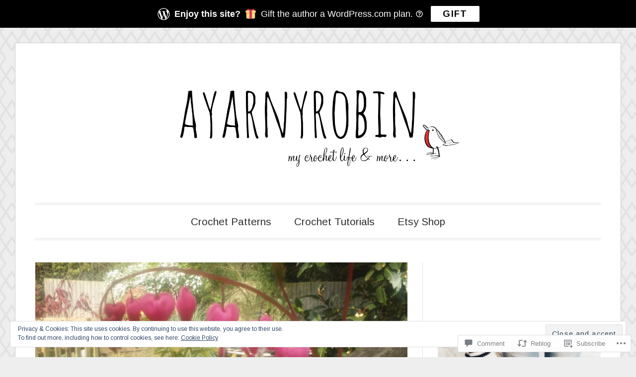

--- FILE ---
content_type: text/html; charset=UTF-8
request_url: https://ayarnyrobin.com/2017/05/13/sssshhhh/
body_size: 43641
content:
<!DOCTYPE html>
<html lang="en">
<head>
<meta charset="UTF-8">
<meta name="viewport" content="width=device-width, initial-scale=1">
<link rel="profile" href="http://gmpg.org/xfn/11">
<link rel="pingback" href="https://ayarnyrobin.com/xmlrpc.php">

<title>SSSShhhh&#8230; &#8211; Crochet blog</title>
<script type="text/javascript">
  WebFontConfig = {"google":{"families":["Arimo:r,i,b,bi:latin,latin-ext"]},"api_url":"https:\/\/fonts-api.wp.com\/css"};
  (function() {
    var wf = document.createElement('script');
    wf.src = '/wp-content/plugins/custom-fonts/js/webfont.js';
    wf.type = 'text/javascript';
    wf.async = 'true';
    var s = document.getElementsByTagName('script')[0];
    s.parentNode.insertBefore(wf, s);
	})();
</script><style id="jetpack-custom-fonts-css">.wf-active code, .wf-active kbd, .wf-active pre, .wf-active samp{font-family:"Arimo",sans-serif}.wf-active body, .wf-active button, .wf-active input, .wf-active select, .wf-active textarea{font-family:"Arimo",sans-serif;font-size:22.1px}.wf-active blockquote cite{font-family:"Arimo",sans-serif;font-size:23.4px}.wf-active pre{font-family:"Arimo",sans-serif}.wf-active code, .wf-active kbd, .wf-active tt, .wf-active var{font-family:"Arimo",sans-serif}.wf-active button, .wf-active input[type="button"], .wf-active input[type="reset"], .wf-active input[type="submit"]{font-family:"Arimo",sans-serif;font-size:18.2px}.wf-active .main-navigation ul ul{font-family:"Arimo",sans-serif}.wf-active .main-navigation a, .wf-active .main-navigation ul ul a{font-size:20.8px}.wf-active .widget_calendar caption{font-family:"Arimo",sans-serif}.wf-active .widget_goodreads div[class^="gr_custom_author"]{font-family:"Arimo",sans-serif;font-size:16.9px}.wf-active .widget_rss .rss-date{font-family:"Arimo",sans-serif;font-size:18.2px}.wf-active .contact-form label{font-family:"Arimo",sans-serif;font-size:18.2px}.wf-active .post-password-form label{font-family:"Arimo",sans-serif;font-size:18.2px}.wf-active .slideshow .slide-info .posted-on, .wf-active .slideshow .slide-info .byline{font-size:18.2px}@media screen and (max-width: 680px){.wf-active .slideshow .slide-info .posted-on, .wf-active .slideshow .slide-info .byline{font-size:16.9px}}.wf-active #featured-post-trio article{font-size:20.8px}.wf-active .featured-post{font-family:"Arimo",sans-serif;font-size:16.9px}.wf-active .entry-footer, .wf-active .entry-meta{font-size:19.5px}.wf-active .entry-footer span, .wf-active .entry-meta span, .wf-active .post-format-label{font-family:"Arimo",sans-serif;font-size:17.55px}.wf-active .entry-meta a:not(.post-edit-link){font-family:"Arimo",sans-serif;font-size:19.5px}.wf-active .entry-footer .sep, .wf-active .entry-meta .sep{font-size:23.4px}.wf-active .nav-links .nav-subtitle{font-family:"Arimo",sans-serif;font-size:17.55px}.wf-active .nav-links .nav-title{font-size:23.4px}.wf-active .page-links .page-links-title{font-family:"Arimo",sans-serif;font-size:17.55px}.wf-active .archive .format-quote .post-format-label a, .wf-active .blog .format-quote .post-format-label a, .wf-active .single .format-quote .post-format-label a{font-family:"Arimo",sans-serif;font-size:17.55px}.wf-active .archive .format-status .post-format-label a, .wf-active .blog .format-status .post-format-label a, .wf-active .single .format-status .post-format-label a{font-family:"Arimo",sans-serif;font-size:17.55px}.wf-active .comment-form label{font-family:"Arimo",sans-serif;font-size:18.2px}.wf-active .comment-author{font-size:23.4px}.wf-active .children .comment-author{font-size:20.8px}.wf-active .comment-metadata{font-size:19.5px}.wf-active .comment-metadata .edit-link, .wf-active .pingback .edit-link{font-family:"Arimo",sans-serif;font-size:17.55px}.wf-active .comment-navigation .nav-links a, .wf-active .comment-respond #reply-title small, .wf-active .reply a{font-family:"Arimo",sans-serif;font-size:17.55px}.wf-active .comment-respond .comment-notes{font-size:18.2px}.wf-active .logged-in-as{font-size:18.2px}.wf-active #colophon, .wf-active #footer-widgets{font-size:19.5px}.wf-active .jetpack-social-navigation{font-size:26px}.wf-active .site-info{font-size:19.5px}.wf-active #infinite-handle span button, .wf-active #infinite-handle span button:focus, .wf-active #infinite-handle span button:hover, .wf-active .posts-navigation .nav-next a, .wf-active .posts-navigation .nav-previous a{font-family:"Arimo",sans-serif;font-size:18.2px}.wf-active #page .sd-rating .rating-msg{font-size:16.9px}.wf-active .widget_goodreads div[class^="gr_custom_author"]{font-size:16.9px}</style>
<meta name='robots' content='max-image-preview:large' />
<meta name="google-site-verification" content="mshXArbLElkjTDE9CpylbnupJe6jat374TDymETslhQ" />
<meta name="p:domain_verify" content="4a29050eecf4ee21cf9574a6ba707645" />

<!-- Async WordPress.com Remote Login -->
<script id="wpcom_remote_login_js">
var wpcom_remote_login_extra_auth = '';
function wpcom_remote_login_remove_dom_node_id( element_id ) {
	var dom_node = document.getElementById( element_id );
	if ( dom_node ) { dom_node.parentNode.removeChild( dom_node ); }
}
function wpcom_remote_login_remove_dom_node_classes( class_name ) {
	var dom_nodes = document.querySelectorAll( '.' + class_name );
	for ( var i = 0; i < dom_nodes.length; i++ ) {
		dom_nodes[ i ].parentNode.removeChild( dom_nodes[ i ] );
	}
}
function wpcom_remote_login_final_cleanup() {
	wpcom_remote_login_remove_dom_node_classes( "wpcom_remote_login_msg" );
	wpcom_remote_login_remove_dom_node_id( "wpcom_remote_login_key" );
	wpcom_remote_login_remove_dom_node_id( "wpcom_remote_login_validate" );
	wpcom_remote_login_remove_dom_node_id( "wpcom_remote_login_js" );
	wpcom_remote_login_remove_dom_node_id( "wpcom_request_access_iframe" );
	wpcom_remote_login_remove_dom_node_id( "wpcom_request_access_styles" );
}

// Watch for messages back from the remote login
window.addEventListener( "message", function( e ) {
	if ( e.origin === "https://r-login.wordpress.com" ) {
		var data = {};
		try {
			data = JSON.parse( e.data );
		} catch( e ) {
			wpcom_remote_login_final_cleanup();
			return;
		}

		if ( data.msg === 'LOGIN' ) {
			// Clean up the login check iframe
			wpcom_remote_login_remove_dom_node_id( "wpcom_remote_login_key" );

			var id_regex = new RegExp( /^[0-9]+$/ );
			var token_regex = new RegExp( /^.*|.*|.*$/ );
			if (
				token_regex.test( data.token )
				&& id_regex.test( data.wpcomid )
			) {
				// We have everything we need to ask for a login
				var script = document.createElement( "script" );
				script.setAttribute( "id", "wpcom_remote_login_validate" );
				script.src = '/remote-login.php?wpcom_remote_login=validate'
					+ '&wpcomid=' + data.wpcomid
					+ '&token=' + encodeURIComponent( data.token )
					+ '&host=' + window.location.protocol
					+ '//' + window.location.hostname
					+ '&postid=3095'
					+ '&is_singular=1';
				document.body.appendChild( script );
			}

			return;
		}

		// Safari ITP, not logged in, so redirect
		if ( data.msg === 'LOGIN-REDIRECT' ) {
			window.location = 'https://wordpress.com/log-in?redirect_to=' + window.location.href;
			return;
		}

		// Safari ITP, storage access failed, remove the request
		if ( data.msg === 'LOGIN-REMOVE' ) {
			var css_zap = 'html { -webkit-transition: margin-top 1s; transition: margin-top 1s; } /* 9001 */ html { margin-top: 0 !important; } * html body { margin-top: 0 !important; } @media screen and ( max-width: 782px ) { html { margin-top: 0 !important; } * html body { margin-top: 0 !important; } }';
			var style_zap = document.createElement( 'style' );
			style_zap.type = 'text/css';
			style_zap.appendChild( document.createTextNode( css_zap ) );
			document.body.appendChild( style_zap );

			var e = document.getElementById( 'wpcom_request_access_iframe' );
			e.parentNode.removeChild( e );

			document.cookie = 'wordpress_com_login_access=denied; path=/; max-age=31536000';

			return;
		}

		// Safari ITP
		if ( data.msg === 'REQUEST_ACCESS' ) {
			console.log( 'request access: safari' );

			// Check ITP iframe enable/disable knob
			if ( wpcom_remote_login_extra_auth !== 'safari_itp_iframe' ) {
				return;
			}

			// If we are in a "private window" there is no ITP.
			var private_window = false;
			try {
				var opendb = window.openDatabase( null, null, null, null );
			} catch( e ) {
				private_window = true;
			}

			if ( private_window ) {
				console.log( 'private window' );
				return;
			}

			var iframe = document.createElement( 'iframe' );
			iframe.id = 'wpcom_request_access_iframe';
			iframe.setAttribute( 'scrolling', 'no' );
			iframe.setAttribute( 'sandbox', 'allow-storage-access-by-user-activation allow-scripts allow-same-origin allow-top-navigation-by-user-activation' );
			iframe.src = 'https://r-login.wordpress.com/remote-login.php?wpcom_remote_login=request_access&origin=' + encodeURIComponent( data.origin ) + '&wpcomid=' + encodeURIComponent( data.wpcomid );

			var css = 'html { -webkit-transition: margin-top 1s; transition: margin-top 1s; } /* 9001 */ html { margin-top: 46px !important; } * html body { margin-top: 46px !important; } @media screen and ( max-width: 660px ) { html { margin-top: 71px !important; } * html body { margin-top: 71px !important; } #wpcom_request_access_iframe { display: block; height: 71px !important; } } #wpcom_request_access_iframe { border: 0px; height: 46px; position: fixed; top: 0; left: 0; width: 100%; min-width: 100%; z-index: 99999; background: #23282d; } ';

			var style = document.createElement( 'style' );
			style.type = 'text/css';
			style.id = 'wpcom_request_access_styles';
			style.appendChild( document.createTextNode( css ) );
			document.body.appendChild( style );

			document.body.appendChild( iframe );
		}

		if ( data.msg === 'DONE' ) {
			wpcom_remote_login_final_cleanup();
		}
	}
}, false );

// Inject the remote login iframe after the page has had a chance to load
// more critical resources
window.addEventListener( "DOMContentLoaded", function( e ) {
	var iframe = document.createElement( "iframe" );
	iframe.style.display = "none";
	iframe.setAttribute( "scrolling", "no" );
	iframe.setAttribute( "id", "wpcom_remote_login_key" );
	iframe.src = "https://r-login.wordpress.com/remote-login.php"
		+ "?wpcom_remote_login=key"
		+ "&origin=aHR0cHM6Ly9heWFybnlyb2Jpbi5jb20%3D"
		+ "&wpcomid=63667692"
		+ "&time=" + Math.floor( Date.now() / 1000 );
	document.body.appendChild( iframe );
}, false );
</script>
<link rel='dns-prefetch' href='//s0.wp.com' />
<link rel='dns-prefetch' href='//widgets.wp.com' />
<link rel='dns-prefetch' href='//wordpress.com' />
<link rel='dns-prefetch' href='//fonts-api.wp.com' />
<link rel="alternate" type="application/rss+xml" title="Crochet blog &raquo; Feed" href="https://ayarnyrobin.com/feed/" />
<link rel="alternate" type="application/rss+xml" title="Crochet blog &raquo; Comments Feed" href="https://ayarnyrobin.com/comments/feed/" />
<link rel="alternate" type="application/rss+xml" title="Crochet blog &raquo; SSSShhhh&#8230; Comments Feed" href="https://ayarnyrobin.com/2017/05/13/sssshhhh/feed/" />
	<script type="text/javascript">
		/* <![CDATA[ */
		function addLoadEvent(func) {
			var oldonload = window.onload;
			if (typeof window.onload != 'function') {
				window.onload = func;
			} else {
				window.onload = function () {
					oldonload();
					func();
				}
			}
		}
		/* ]]> */
	</script>
	<link crossorigin='anonymous' rel='stylesheet' id='all-css-0-1' href='/_static/??-eJx9zN0KwjAMhuEbsgZ/5vBAvJbShtE1bYNJKLt7NxEEEQ9fku+Bzi60qlgVijkmm1IV6ClOqAJo67XlhI58B8XC5BUFRBfCfRDZwW9gRmUf8rtBrEJp0WjdPnAzouMm+lX/REoZP+6rtvd7uR3G4XQcr5fzMD8BGYBNRA==&cssminify=yes' type='text/css' media='all' />
<style id='wp-emoji-styles-inline-css'>

	img.wp-smiley, img.emoji {
		display: inline !important;
		border: none !important;
		box-shadow: none !important;
		height: 1em !important;
		width: 1em !important;
		margin: 0 0.07em !important;
		vertical-align: -0.1em !important;
		background: none !important;
		padding: 0 !important;
	}
/*# sourceURL=wp-emoji-styles-inline-css */
</style>
<link crossorigin='anonymous' rel='stylesheet' id='all-css-2-1' href='/wp-content/plugins/gutenberg-core/v22.2.0/build/styles/block-library/style.css?m=1764855221i&cssminify=yes' type='text/css' media='all' />
<style id='wp-block-library-inline-css'>
.has-text-align-justify {
	text-align:justify;
}
.has-text-align-justify{text-align:justify;}

/*# sourceURL=wp-block-library-inline-css */
</style><style id='wp-block-buttons-inline-css'>
.wp-block-buttons{box-sizing:border-box}.wp-block-buttons.is-vertical{flex-direction:column}.wp-block-buttons.is-vertical>.wp-block-button:last-child{margin-bottom:0}.wp-block-buttons>.wp-block-button{display:inline-block;margin:0}.wp-block-buttons.is-content-justification-left{justify-content:flex-start}.wp-block-buttons.is-content-justification-left.is-vertical{align-items:flex-start}.wp-block-buttons.is-content-justification-center{justify-content:center}.wp-block-buttons.is-content-justification-center.is-vertical{align-items:center}.wp-block-buttons.is-content-justification-right{justify-content:flex-end}.wp-block-buttons.is-content-justification-right.is-vertical{align-items:flex-end}.wp-block-buttons.is-content-justification-space-between{justify-content:space-between}.wp-block-buttons.aligncenter{text-align:center}.wp-block-buttons:not(.is-content-justification-space-between,.is-content-justification-right,.is-content-justification-left,.is-content-justification-center) .wp-block-button.aligncenter{margin-left:auto;margin-right:auto;width:100%}.wp-block-buttons[style*=text-decoration] .wp-block-button,.wp-block-buttons[style*=text-decoration] .wp-block-button__link{text-decoration:inherit}.wp-block-buttons.has-custom-font-size .wp-block-button__link{font-size:inherit}.wp-block-buttons .wp-block-button__link{width:100%}.wp-block-button.aligncenter{text-align:center}
/*# sourceURL=/wp-content/plugins/gutenberg-core/v22.2.0/build/styles/block-library/buttons/style.css */
</style>
<style id='wp-block-social-links-inline-css'>
.wp-block-social-links{background:none;box-sizing:border-box;margin-left:0;padding-left:0;padding-right:0;text-indent:0}.wp-block-social-links .wp-social-link a,.wp-block-social-links .wp-social-link a:hover{border-bottom:0;box-shadow:none;text-decoration:none}.wp-block-social-links .wp-social-link svg{height:1em;width:1em}.wp-block-social-links .wp-social-link span:not(.screen-reader-text){font-size:.65em;margin-left:.5em;margin-right:.5em}.wp-block-social-links.has-small-icon-size{font-size:16px}.wp-block-social-links,.wp-block-social-links.has-normal-icon-size{font-size:24px}.wp-block-social-links.has-large-icon-size{font-size:36px}.wp-block-social-links.has-huge-icon-size{font-size:48px}.wp-block-social-links.aligncenter{display:flex;justify-content:center}.wp-block-social-links.alignright{justify-content:flex-end}.wp-block-social-link{border-radius:9999px;display:block}@media not (prefers-reduced-motion){.wp-block-social-link{transition:transform .1s ease}}.wp-block-social-link{height:auto}.wp-block-social-link a{align-items:center;display:flex;line-height:0}.wp-block-social-link:hover{transform:scale(1.1)}.wp-block-social-links .wp-block-social-link.wp-social-link{display:inline-block;margin:0;padding:0}.wp-block-social-links .wp-block-social-link.wp-social-link .wp-block-social-link-anchor,.wp-block-social-links .wp-block-social-link.wp-social-link .wp-block-social-link-anchor svg,.wp-block-social-links .wp-block-social-link.wp-social-link .wp-block-social-link-anchor:active,.wp-block-social-links .wp-block-social-link.wp-social-link .wp-block-social-link-anchor:hover,.wp-block-social-links .wp-block-social-link.wp-social-link .wp-block-social-link-anchor:visited{fill:currentColor;color:currentColor}:where(.wp-block-social-links:not(.is-style-logos-only)) .wp-social-link{background-color:#f0f0f0;color:#444}:where(.wp-block-social-links:not(.is-style-logos-only)) .wp-social-link-amazon{background-color:#f90;color:#fff}:where(.wp-block-social-links:not(.is-style-logos-only)) .wp-social-link-bandcamp{background-color:#1ea0c3;color:#fff}:where(.wp-block-social-links:not(.is-style-logos-only)) .wp-social-link-behance{background-color:#0757fe;color:#fff}:where(.wp-block-social-links:not(.is-style-logos-only)) .wp-social-link-bluesky{background-color:#0a7aff;color:#fff}:where(.wp-block-social-links:not(.is-style-logos-only)) .wp-social-link-codepen{background-color:#1e1f26;color:#fff}:where(.wp-block-social-links:not(.is-style-logos-only)) .wp-social-link-deviantart{background-color:#02e49b;color:#fff}:where(.wp-block-social-links:not(.is-style-logos-only)) .wp-social-link-discord{background-color:#5865f2;color:#fff}:where(.wp-block-social-links:not(.is-style-logos-only)) .wp-social-link-dribbble{background-color:#e94c89;color:#fff}:where(.wp-block-social-links:not(.is-style-logos-only)) .wp-social-link-dropbox{background-color:#4280ff;color:#fff}:where(.wp-block-social-links:not(.is-style-logos-only)) .wp-social-link-etsy{background-color:#f45800;color:#fff}:where(.wp-block-social-links:not(.is-style-logos-only)) .wp-social-link-facebook{background-color:#0866ff;color:#fff}:where(.wp-block-social-links:not(.is-style-logos-only)) .wp-social-link-fivehundredpx{background-color:#000;color:#fff}:where(.wp-block-social-links:not(.is-style-logos-only)) .wp-social-link-flickr{background-color:#0461dd;color:#fff}:where(.wp-block-social-links:not(.is-style-logos-only)) .wp-social-link-foursquare{background-color:#e65678;color:#fff}:where(.wp-block-social-links:not(.is-style-logos-only)) .wp-social-link-github{background-color:#24292d;color:#fff}:where(.wp-block-social-links:not(.is-style-logos-only)) .wp-social-link-goodreads{background-color:#eceadd;color:#382110}:where(.wp-block-social-links:not(.is-style-logos-only)) .wp-social-link-google{background-color:#ea4434;color:#fff}:where(.wp-block-social-links:not(.is-style-logos-only)) .wp-social-link-gravatar{background-color:#1d4fc4;color:#fff}:where(.wp-block-social-links:not(.is-style-logos-only)) .wp-social-link-instagram{background-color:#f00075;color:#fff}:where(.wp-block-social-links:not(.is-style-logos-only)) .wp-social-link-lastfm{background-color:#e21b24;color:#fff}:where(.wp-block-social-links:not(.is-style-logos-only)) .wp-social-link-linkedin{background-color:#0d66c2;color:#fff}:where(.wp-block-social-links:not(.is-style-logos-only)) .wp-social-link-mastodon{background-color:#3288d4;color:#fff}:where(.wp-block-social-links:not(.is-style-logos-only)) .wp-social-link-medium{background-color:#000;color:#fff}:where(.wp-block-social-links:not(.is-style-logos-only)) .wp-social-link-meetup{background-color:#f6405f;color:#fff}:where(.wp-block-social-links:not(.is-style-logos-only)) .wp-social-link-patreon{background-color:#000;color:#fff}:where(.wp-block-social-links:not(.is-style-logos-only)) .wp-social-link-pinterest{background-color:#e60122;color:#fff}:where(.wp-block-social-links:not(.is-style-logos-only)) .wp-social-link-pocket{background-color:#ef4155;color:#fff}:where(.wp-block-social-links:not(.is-style-logos-only)) .wp-social-link-reddit{background-color:#ff4500;color:#fff}:where(.wp-block-social-links:not(.is-style-logos-only)) .wp-social-link-skype{background-color:#0478d7;color:#fff}:where(.wp-block-social-links:not(.is-style-logos-only)) .wp-social-link-snapchat{stroke:#000;background-color:#fefc00;color:#fff}:where(.wp-block-social-links:not(.is-style-logos-only)) .wp-social-link-soundcloud{background-color:#ff5600;color:#fff}:where(.wp-block-social-links:not(.is-style-logos-only)) .wp-social-link-spotify{background-color:#1bd760;color:#fff}:where(.wp-block-social-links:not(.is-style-logos-only)) .wp-social-link-telegram{background-color:#2aabee;color:#fff}:where(.wp-block-social-links:not(.is-style-logos-only)) .wp-social-link-threads{background-color:#000;color:#fff}:where(.wp-block-social-links:not(.is-style-logos-only)) .wp-social-link-tiktok{background-color:#000;color:#fff}:where(.wp-block-social-links:not(.is-style-logos-only)) .wp-social-link-tumblr{background-color:#011835;color:#fff}:where(.wp-block-social-links:not(.is-style-logos-only)) .wp-social-link-twitch{background-color:#6440a4;color:#fff}:where(.wp-block-social-links:not(.is-style-logos-only)) .wp-social-link-twitter{background-color:#1da1f2;color:#fff}:where(.wp-block-social-links:not(.is-style-logos-only)) .wp-social-link-vimeo{background-color:#1eb7ea;color:#fff}:where(.wp-block-social-links:not(.is-style-logos-only)) .wp-social-link-vk{background-color:#4680c2;color:#fff}:where(.wp-block-social-links:not(.is-style-logos-only)) .wp-social-link-wordpress{background-color:#3499cd;color:#fff}:where(.wp-block-social-links:not(.is-style-logos-only)) .wp-social-link-whatsapp{background-color:#25d366;color:#fff}:where(.wp-block-social-links:not(.is-style-logos-only)) .wp-social-link-x{background-color:#000;color:#fff}:where(.wp-block-social-links:not(.is-style-logos-only)) .wp-social-link-yelp{background-color:#d32422;color:#fff}:where(.wp-block-social-links:not(.is-style-logos-only)) .wp-social-link-youtube{background-color:red;color:#fff}:where(.wp-block-social-links.is-style-logos-only) .wp-social-link{background:none}:where(.wp-block-social-links.is-style-logos-only) .wp-social-link svg{height:1.25em;width:1.25em}:where(.wp-block-social-links.is-style-logos-only) .wp-social-link-amazon{color:#f90}:where(.wp-block-social-links.is-style-logos-only) .wp-social-link-bandcamp{color:#1ea0c3}:where(.wp-block-social-links.is-style-logos-only) .wp-social-link-behance{color:#0757fe}:where(.wp-block-social-links.is-style-logos-only) .wp-social-link-bluesky{color:#0a7aff}:where(.wp-block-social-links.is-style-logos-only) .wp-social-link-codepen{color:#1e1f26}:where(.wp-block-social-links.is-style-logos-only) .wp-social-link-deviantart{color:#02e49b}:where(.wp-block-social-links.is-style-logos-only) .wp-social-link-discord{color:#5865f2}:where(.wp-block-social-links.is-style-logos-only) .wp-social-link-dribbble{color:#e94c89}:where(.wp-block-social-links.is-style-logos-only) .wp-social-link-dropbox{color:#4280ff}:where(.wp-block-social-links.is-style-logos-only) .wp-social-link-etsy{color:#f45800}:where(.wp-block-social-links.is-style-logos-only) .wp-social-link-facebook{color:#0866ff}:where(.wp-block-social-links.is-style-logos-only) .wp-social-link-fivehundredpx{color:#000}:where(.wp-block-social-links.is-style-logos-only) .wp-social-link-flickr{color:#0461dd}:where(.wp-block-social-links.is-style-logos-only) .wp-social-link-foursquare{color:#e65678}:where(.wp-block-social-links.is-style-logos-only) .wp-social-link-github{color:#24292d}:where(.wp-block-social-links.is-style-logos-only) .wp-social-link-goodreads{color:#382110}:where(.wp-block-social-links.is-style-logos-only) .wp-social-link-google{color:#ea4434}:where(.wp-block-social-links.is-style-logos-only) .wp-social-link-gravatar{color:#1d4fc4}:where(.wp-block-social-links.is-style-logos-only) .wp-social-link-instagram{color:#f00075}:where(.wp-block-social-links.is-style-logos-only) .wp-social-link-lastfm{color:#e21b24}:where(.wp-block-social-links.is-style-logos-only) .wp-social-link-linkedin{color:#0d66c2}:where(.wp-block-social-links.is-style-logos-only) .wp-social-link-mastodon{color:#3288d4}:where(.wp-block-social-links.is-style-logos-only) .wp-social-link-medium{color:#000}:where(.wp-block-social-links.is-style-logos-only) .wp-social-link-meetup{color:#f6405f}:where(.wp-block-social-links.is-style-logos-only) .wp-social-link-patreon{color:#000}:where(.wp-block-social-links.is-style-logos-only) .wp-social-link-pinterest{color:#e60122}:where(.wp-block-social-links.is-style-logos-only) .wp-social-link-pocket{color:#ef4155}:where(.wp-block-social-links.is-style-logos-only) .wp-social-link-reddit{color:#ff4500}:where(.wp-block-social-links.is-style-logos-only) .wp-social-link-skype{color:#0478d7}:where(.wp-block-social-links.is-style-logos-only) .wp-social-link-snapchat{stroke:#000;color:#fff}:where(.wp-block-social-links.is-style-logos-only) .wp-social-link-soundcloud{color:#ff5600}:where(.wp-block-social-links.is-style-logos-only) .wp-social-link-spotify{color:#1bd760}:where(.wp-block-social-links.is-style-logos-only) .wp-social-link-telegram{color:#2aabee}:where(.wp-block-social-links.is-style-logos-only) .wp-social-link-threads{color:#000}:where(.wp-block-social-links.is-style-logos-only) .wp-social-link-tiktok{color:#000}:where(.wp-block-social-links.is-style-logos-only) .wp-social-link-tumblr{color:#011835}:where(.wp-block-social-links.is-style-logos-only) .wp-social-link-twitch{color:#6440a4}:where(.wp-block-social-links.is-style-logos-only) .wp-social-link-twitter{color:#1da1f2}:where(.wp-block-social-links.is-style-logos-only) .wp-social-link-vimeo{color:#1eb7ea}:where(.wp-block-social-links.is-style-logos-only) .wp-social-link-vk{color:#4680c2}:where(.wp-block-social-links.is-style-logos-only) .wp-social-link-whatsapp{color:#25d366}:where(.wp-block-social-links.is-style-logos-only) .wp-social-link-wordpress{color:#3499cd}:where(.wp-block-social-links.is-style-logos-only) .wp-social-link-x{color:#000}:where(.wp-block-social-links.is-style-logos-only) .wp-social-link-yelp{color:#d32422}:where(.wp-block-social-links.is-style-logos-only) .wp-social-link-youtube{color:red}.wp-block-social-links.is-style-pill-shape .wp-social-link{width:auto}:root :where(.wp-block-social-links .wp-social-link a){padding:.25em}:root :where(.wp-block-social-links.is-style-logos-only .wp-social-link a){padding:0}:root :where(.wp-block-social-links.is-style-pill-shape .wp-social-link a){padding-left:.6666666667em;padding-right:.6666666667em}.wp-block-social-links:not(.has-icon-color):not(.has-icon-background-color) .wp-social-link-snapchat .wp-block-social-link-label{color:#000}
/*# sourceURL=/wp-content/plugins/gutenberg-core/v22.2.0/build/styles/block-library/social-links/style.css */
</style>
<style id='wp-block-button-inline-css'>
.wp-block-button__link{align-content:center;box-sizing:border-box;cursor:pointer;display:inline-block;height:100%;text-align:center;word-break:break-word}.wp-block-button__link.aligncenter{text-align:center}.wp-block-button__link.alignright{text-align:right}:where(.wp-block-button__link){border-radius:9999px;box-shadow:none;padding:calc(.667em + 2px) calc(1.333em + 2px);text-decoration:none}.wp-block-button[style*=text-decoration] .wp-block-button__link{text-decoration:inherit}.wp-block-buttons>.wp-block-button.has-custom-width{max-width:none}.wp-block-buttons>.wp-block-button.has-custom-width .wp-block-button__link{width:100%}.wp-block-buttons>.wp-block-button.has-custom-font-size .wp-block-button__link{font-size:inherit}.wp-block-buttons>.wp-block-button.wp-block-button__width-25{width:calc(25% - var(--wp--style--block-gap, .5em)*.75)}.wp-block-buttons>.wp-block-button.wp-block-button__width-50{width:calc(50% - var(--wp--style--block-gap, .5em)*.5)}.wp-block-buttons>.wp-block-button.wp-block-button__width-75{width:calc(75% - var(--wp--style--block-gap, .5em)*.25)}.wp-block-buttons>.wp-block-button.wp-block-button__width-100{flex-basis:100%;width:100%}.wp-block-buttons.is-vertical>.wp-block-button.wp-block-button__width-25{width:25%}.wp-block-buttons.is-vertical>.wp-block-button.wp-block-button__width-50{width:50%}.wp-block-buttons.is-vertical>.wp-block-button.wp-block-button__width-75{width:75%}.wp-block-button.is-style-squared,.wp-block-button__link.wp-block-button.is-style-squared{border-radius:0}.wp-block-button.no-border-radius,.wp-block-button__link.no-border-radius{border-radius:0!important}:root :where(.wp-block-button .wp-block-button__link.is-style-outline),:root :where(.wp-block-button.is-style-outline>.wp-block-button__link){border:2px solid;padding:.667em 1.333em}:root :where(.wp-block-button .wp-block-button__link.is-style-outline:not(.has-text-color)),:root :where(.wp-block-button.is-style-outline>.wp-block-button__link:not(.has-text-color)){color:currentColor}:root :where(.wp-block-button .wp-block-button__link.is-style-outline:not(.has-background)),:root :where(.wp-block-button.is-style-outline>.wp-block-button__link:not(.has-background)){background-color:initial;background-image:none}
/*# sourceURL=/wp-content/plugins/gutenberg-core/v22.2.0/build/styles/block-library/button/style.css */
</style>
<style id='wp-block-image-inline-css'>
.wp-block-image>a,.wp-block-image>figure>a{display:inline-block}.wp-block-image img{box-sizing:border-box;height:auto;max-width:100%;vertical-align:bottom}@media not (prefers-reduced-motion){.wp-block-image img.hide{visibility:hidden}.wp-block-image img.show{animation:show-content-image .4s}}.wp-block-image[style*=border-radius] img,.wp-block-image[style*=border-radius]>a{border-radius:inherit}.wp-block-image.has-custom-border img{box-sizing:border-box}.wp-block-image.aligncenter{text-align:center}.wp-block-image.alignfull>a,.wp-block-image.alignwide>a{width:100%}.wp-block-image.alignfull img,.wp-block-image.alignwide img{height:auto;width:100%}.wp-block-image .aligncenter,.wp-block-image .alignleft,.wp-block-image .alignright,.wp-block-image.aligncenter,.wp-block-image.alignleft,.wp-block-image.alignright{display:table}.wp-block-image .aligncenter>figcaption,.wp-block-image .alignleft>figcaption,.wp-block-image .alignright>figcaption,.wp-block-image.aligncenter>figcaption,.wp-block-image.alignleft>figcaption,.wp-block-image.alignright>figcaption{caption-side:bottom;display:table-caption}.wp-block-image .alignleft{float:left;margin:.5em 1em .5em 0}.wp-block-image .alignright{float:right;margin:.5em 0 .5em 1em}.wp-block-image .aligncenter{margin-left:auto;margin-right:auto}.wp-block-image :where(figcaption){margin-bottom:1em;margin-top:.5em}.wp-block-image.is-style-circle-mask img{border-radius:9999px}@supports ((-webkit-mask-image:none) or (mask-image:none)) or (-webkit-mask-image:none){.wp-block-image.is-style-circle-mask img{border-radius:0;-webkit-mask-image:url('data:image/svg+xml;utf8,<svg viewBox="0 0 100 100" xmlns="http://www.w3.org/2000/svg"><circle cx="50" cy="50" r="50"/></svg>');mask-image:url('data:image/svg+xml;utf8,<svg viewBox="0 0 100 100" xmlns="http://www.w3.org/2000/svg"><circle cx="50" cy="50" r="50"/></svg>');mask-mode:alpha;-webkit-mask-position:center;mask-position:center;-webkit-mask-repeat:no-repeat;mask-repeat:no-repeat;-webkit-mask-size:contain;mask-size:contain}}:root :where(.wp-block-image.is-style-rounded img,.wp-block-image .is-style-rounded img){border-radius:9999px}.wp-block-image figure{margin:0}.wp-lightbox-container{display:flex;flex-direction:column;position:relative}.wp-lightbox-container img{cursor:zoom-in}.wp-lightbox-container img:hover+button{opacity:1}.wp-lightbox-container button{align-items:center;backdrop-filter:blur(16px) saturate(180%);background-color:#5a5a5a40;border:none;border-radius:4px;cursor:zoom-in;display:flex;height:20px;justify-content:center;opacity:0;padding:0;position:absolute;right:16px;text-align:center;top:16px;width:20px;z-index:100}@media not (prefers-reduced-motion){.wp-lightbox-container button{transition:opacity .2s ease}}.wp-lightbox-container button:focus-visible{outline:3px auto #5a5a5a40;outline:3px auto -webkit-focus-ring-color;outline-offset:3px}.wp-lightbox-container button:hover{cursor:pointer;opacity:1}.wp-lightbox-container button:focus{opacity:1}.wp-lightbox-container button:focus,.wp-lightbox-container button:hover,.wp-lightbox-container button:not(:hover):not(:active):not(.has-background){background-color:#5a5a5a40;border:none}.wp-lightbox-overlay{box-sizing:border-box;cursor:zoom-out;height:100vh;left:0;overflow:hidden;position:fixed;top:0;visibility:hidden;width:100%;z-index:100000}.wp-lightbox-overlay .close-button{align-items:center;cursor:pointer;display:flex;justify-content:center;min-height:40px;min-width:40px;padding:0;position:absolute;right:calc(env(safe-area-inset-right) + 16px);top:calc(env(safe-area-inset-top) + 16px);z-index:5000000}.wp-lightbox-overlay .close-button:focus,.wp-lightbox-overlay .close-button:hover,.wp-lightbox-overlay .close-button:not(:hover):not(:active):not(.has-background){background:none;border:none}.wp-lightbox-overlay .lightbox-image-container{height:var(--wp--lightbox-container-height);left:50%;overflow:hidden;position:absolute;top:50%;transform:translate(-50%,-50%);transform-origin:top left;width:var(--wp--lightbox-container-width);z-index:9999999999}.wp-lightbox-overlay .wp-block-image{align-items:center;box-sizing:border-box;display:flex;height:100%;justify-content:center;margin:0;position:relative;transform-origin:0 0;width:100%;z-index:3000000}.wp-lightbox-overlay .wp-block-image img{height:var(--wp--lightbox-image-height);min-height:var(--wp--lightbox-image-height);min-width:var(--wp--lightbox-image-width);width:var(--wp--lightbox-image-width)}.wp-lightbox-overlay .wp-block-image figcaption{display:none}.wp-lightbox-overlay button{background:none;border:none}.wp-lightbox-overlay .scrim{background-color:#fff;height:100%;opacity:.9;position:absolute;width:100%;z-index:2000000}.wp-lightbox-overlay.active{visibility:visible}@media not (prefers-reduced-motion){.wp-lightbox-overlay.active{animation:turn-on-visibility .25s both}.wp-lightbox-overlay.active img{animation:turn-on-visibility .35s both}.wp-lightbox-overlay.show-closing-animation:not(.active){animation:turn-off-visibility .35s both}.wp-lightbox-overlay.show-closing-animation:not(.active) img{animation:turn-off-visibility .25s both}.wp-lightbox-overlay.zoom.active{animation:none;opacity:1;visibility:visible}.wp-lightbox-overlay.zoom.active .lightbox-image-container{animation:lightbox-zoom-in .4s}.wp-lightbox-overlay.zoom.active .lightbox-image-container img{animation:none}.wp-lightbox-overlay.zoom.active .scrim{animation:turn-on-visibility .4s forwards}.wp-lightbox-overlay.zoom.show-closing-animation:not(.active){animation:none}.wp-lightbox-overlay.zoom.show-closing-animation:not(.active) .lightbox-image-container{animation:lightbox-zoom-out .4s}.wp-lightbox-overlay.zoom.show-closing-animation:not(.active) .lightbox-image-container img{animation:none}.wp-lightbox-overlay.zoom.show-closing-animation:not(.active) .scrim{animation:turn-off-visibility .4s forwards}}@keyframes show-content-image{0%{visibility:hidden}99%{visibility:hidden}to{visibility:visible}}@keyframes turn-on-visibility{0%{opacity:0}to{opacity:1}}@keyframes turn-off-visibility{0%{opacity:1;visibility:visible}99%{opacity:0;visibility:visible}to{opacity:0;visibility:hidden}}@keyframes lightbox-zoom-in{0%{transform:translate(calc((-100vw + var(--wp--lightbox-scrollbar-width))/2 + var(--wp--lightbox-initial-left-position)),calc(-50vh + var(--wp--lightbox-initial-top-position))) scale(var(--wp--lightbox-scale))}to{transform:translate(-50%,-50%) scale(1)}}@keyframes lightbox-zoom-out{0%{transform:translate(-50%,-50%) scale(1);visibility:visible}99%{visibility:visible}to{transform:translate(calc((-100vw + var(--wp--lightbox-scrollbar-width))/2 + var(--wp--lightbox-initial-left-position)),calc(-50vh + var(--wp--lightbox-initial-top-position))) scale(var(--wp--lightbox-scale));visibility:hidden}}
/*# sourceURL=/wp-content/plugins/gutenberg-core/v22.2.0/build/styles/block-library/image/style.css */
</style>
<style id='global-styles-inline-css'>
:root{--wp--preset--aspect-ratio--square: 1;--wp--preset--aspect-ratio--4-3: 4/3;--wp--preset--aspect-ratio--3-4: 3/4;--wp--preset--aspect-ratio--3-2: 3/2;--wp--preset--aspect-ratio--2-3: 2/3;--wp--preset--aspect-ratio--16-9: 16/9;--wp--preset--aspect-ratio--9-16: 9/16;--wp--preset--color--black: #000000;--wp--preset--color--cyan-bluish-gray: #abb8c3;--wp--preset--color--white: #fff;--wp--preset--color--pale-pink: #f78da7;--wp--preset--color--vivid-red: #cf2e2e;--wp--preset--color--luminous-vivid-orange: #ff6900;--wp--preset--color--luminous-vivid-amber: #fcb900;--wp--preset--color--light-green-cyan: #7bdcb5;--wp--preset--color--vivid-green-cyan: #00d084;--wp--preset--color--pale-cyan-blue: #8ed1fc;--wp--preset--color--vivid-cyan-blue: #0693e3;--wp--preset--color--vivid-purple: #9b51e0;--wp--preset--color--blue: #2590ec;--wp--preset--color--dark-gray: #404040;--wp--preset--color--medium-gray: #666;--wp--preset--color--light-gray: #eee;--wp--preset--gradient--vivid-cyan-blue-to-vivid-purple: linear-gradient(135deg,rgb(6,147,227) 0%,rgb(155,81,224) 100%);--wp--preset--gradient--light-green-cyan-to-vivid-green-cyan: linear-gradient(135deg,rgb(122,220,180) 0%,rgb(0,208,130) 100%);--wp--preset--gradient--luminous-vivid-amber-to-luminous-vivid-orange: linear-gradient(135deg,rgb(252,185,0) 0%,rgb(255,105,0) 100%);--wp--preset--gradient--luminous-vivid-orange-to-vivid-red: linear-gradient(135deg,rgb(255,105,0) 0%,rgb(207,46,46) 100%);--wp--preset--gradient--very-light-gray-to-cyan-bluish-gray: linear-gradient(135deg,rgb(238,238,238) 0%,rgb(169,184,195) 100%);--wp--preset--gradient--cool-to-warm-spectrum: linear-gradient(135deg,rgb(74,234,220) 0%,rgb(151,120,209) 20%,rgb(207,42,186) 40%,rgb(238,44,130) 60%,rgb(251,105,98) 80%,rgb(254,248,76) 100%);--wp--preset--gradient--blush-light-purple: linear-gradient(135deg,rgb(255,206,236) 0%,rgb(152,150,240) 100%);--wp--preset--gradient--blush-bordeaux: linear-gradient(135deg,rgb(254,205,165) 0%,rgb(254,45,45) 50%,rgb(107,0,62) 100%);--wp--preset--gradient--luminous-dusk: linear-gradient(135deg,rgb(255,203,112) 0%,rgb(199,81,192) 50%,rgb(65,88,208) 100%);--wp--preset--gradient--pale-ocean: linear-gradient(135deg,rgb(255,245,203) 0%,rgb(182,227,212) 50%,rgb(51,167,181) 100%);--wp--preset--gradient--electric-grass: linear-gradient(135deg,rgb(202,248,128) 0%,rgb(113,206,126) 100%);--wp--preset--gradient--midnight: linear-gradient(135deg,rgb(2,3,129) 0%,rgb(40,116,252) 100%);--wp--preset--font-size--small: 13px;--wp--preset--font-size--medium: 20px;--wp--preset--font-size--large: 36px;--wp--preset--font-size--x-large: 42px;--wp--preset--font-family--albert-sans: 'Albert Sans', sans-serif;--wp--preset--font-family--alegreya: Alegreya, serif;--wp--preset--font-family--arvo: Arvo, serif;--wp--preset--font-family--bodoni-moda: 'Bodoni Moda', serif;--wp--preset--font-family--bricolage-grotesque: 'Bricolage Grotesque', sans-serif;--wp--preset--font-family--cabin: Cabin, sans-serif;--wp--preset--font-family--chivo: Chivo, sans-serif;--wp--preset--font-family--commissioner: Commissioner, sans-serif;--wp--preset--font-family--cormorant: Cormorant, serif;--wp--preset--font-family--courier-prime: 'Courier Prime', monospace;--wp--preset--font-family--crimson-pro: 'Crimson Pro', serif;--wp--preset--font-family--dm-mono: 'DM Mono', monospace;--wp--preset--font-family--dm-sans: 'DM Sans', sans-serif;--wp--preset--font-family--dm-serif-display: 'DM Serif Display', serif;--wp--preset--font-family--domine: Domine, serif;--wp--preset--font-family--eb-garamond: 'EB Garamond', serif;--wp--preset--font-family--epilogue: Epilogue, sans-serif;--wp--preset--font-family--fahkwang: Fahkwang, sans-serif;--wp--preset--font-family--figtree: Figtree, sans-serif;--wp--preset--font-family--fira-sans: 'Fira Sans', sans-serif;--wp--preset--font-family--fjalla-one: 'Fjalla One', sans-serif;--wp--preset--font-family--fraunces: Fraunces, serif;--wp--preset--font-family--gabarito: Gabarito, system-ui;--wp--preset--font-family--ibm-plex-mono: 'IBM Plex Mono', monospace;--wp--preset--font-family--ibm-plex-sans: 'IBM Plex Sans', sans-serif;--wp--preset--font-family--ibarra-real-nova: 'Ibarra Real Nova', serif;--wp--preset--font-family--instrument-serif: 'Instrument Serif', serif;--wp--preset--font-family--inter: Inter, sans-serif;--wp--preset--font-family--josefin-sans: 'Josefin Sans', sans-serif;--wp--preset--font-family--jost: Jost, sans-serif;--wp--preset--font-family--libre-baskerville: 'Libre Baskerville', serif;--wp--preset--font-family--libre-franklin: 'Libre Franklin', sans-serif;--wp--preset--font-family--literata: Literata, serif;--wp--preset--font-family--lora: Lora, serif;--wp--preset--font-family--merriweather: Merriweather, serif;--wp--preset--font-family--montserrat: Montserrat, sans-serif;--wp--preset--font-family--newsreader: Newsreader, serif;--wp--preset--font-family--noto-sans-mono: 'Noto Sans Mono', sans-serif;--wp--preset--font-family--nunito: Nunito, sans-serif;--wp--preset--font-family--open-sans: 'Open Sans', sans-serif;--wp--preset--font-family--overpass: Overpass, sans-serif;--wp--preset--font-family--pt-serif: 'PT Serif', serif;--wp--preset--font-family--petrona: Petrona, serif;--wp--preset--font-family--piazzolla: Piazzolla, serif;--wp--preset--font-family--playfair-display: 'Playfair Display', serif;--wp--preset--font-family--plus-jakarta-sans: 'Plus Jakarta Sans', sans-serif;--wp--preset--font-family--poppins: Poppins, sans-serif;--wp--preset--font-family--raleway: Raleway, sans-serif;--wp--preset--font-family--roboto: Roboto, sans-serif;--wp--preset--font-family--roboto-slab: 'Roboto Slab', serif;--wp--preset--font-family--rubik: Rubik, sans-serif;--wp--preset--font-family--rufina: Rufina, serif;--wp--preset--font-family--sora: Sora, sans-serif;--wp--preset--font-family--source-sans-3: 'Source Sans 3', sans-serif;--wp--preset--font-family--source-serif-4: 'Source Serif 4', serif;--wp--preset--font-family--space-mono: 'Space Mono', monospace;--wp--preset--font-family--syne: Syne, sans-serif;--wp--preset--font-family--texturina: Texturina, serif;--wp--preset--font-family--urbanist: Urbanist, sans-serif;--wp--preset--font-family--work-sans: 'Work Sans', sans-serif;--wp--preset--spacing--20: 0.44rem;--wp--preset--spacing--30: 0.67rem;--wp--preset--spacing--40: 1rem;--wp--preset--spacing--50: 1.5rem;--wp--preset--spacing--60: 2.25rem;--wp--preset--spacing--70: 3.38rem;--wp--preset--spacing--80: 5.06rem;--wp--preset--shadow--natural: 6px 6px 9px rgba(0, 0, 0, 0.2);--wp--preset--shadow--deep: 12px 12px 50px rgba(0, 0, 0, 0.4);--wp--preset--shadow--sharp: 6px 6px 0px rgba(0, 0, 0, 0.2);--wp--preset--shadow--outlined: 6px 6px 0px -3px rgb(255, 255, 255), 6px 6px rgb(0, 0, 0);--wp--preset--shadow--crisp: 6px 6px 0px rgb(0, 0, 0);}:where(.is-layout-flex){gap: 0.5em;}:where(.is-layout-grid){gap: 0.5em;}body .is-layout-flex{display: flex;}.is-layout-flex{flex-wrap: wrap;align-items: center;}.is-layout-flex > :is(*, div){margin: 0;}body .is-layout-grid{display: grid;}.is-layout-grid > :is(*, div){margin: 0;}:where(.wp-block-columns.is-layout-flex){gap: 2em;}:where(.wp-block-columns.is-layout-grid){gap: 2em;}:where(.wp-block-post-template.is-layout-flex){gap: 1.25em;}:where(.wp-block-post-template.is-layout-grid){gap: 1.25em;}.has-black-color{color: var(--wp--preset--color--black) !important;}.has-cyan-bluish-gray-color{color: var(--wp--preset--color--cyan-bluish-gray) !important;}.has-white-color{color: var(--wp--preset--color--white) !important;}.has-pale-pink-color{color: var(--wp--preset--color--pale-pink) !important;}.has-vivid-red-color{color: var(--wp--preset--color--vivid-red) !important;}.has-luminous-vivid-orange-color{color: var(--wp--preset--color--luminous-vivid-orange) !important;}.has-luminous-vivid-amber-color{color: var(--wp--preset--color--luminous-vivid-amber) !important;}.has-light-green-cyan-color{color: var(--wp--preset--color--light-green-cyan) !important;}.has-vivid-green-cyan-color{color: var(--wp--preset--color--vivid-green-cyan) !important;}.has-pale-cyan-blue-color{color: var(--wp--preset--color--pale-cyan-blue) !important;}.has-vivid-cyan-blue-color{color: var(--wp--preset--color--vivid-cyan-blue) !important;}.has-vivid-purple-color{color: var(--wp--preset--color--vivid-purple) !important;}.has-black-background-color{background-color: var(--wp--preset--color--black) !important;}.has-cyan-bluish-gray-background-color{background-color: var(--wp--preset--color--cyan-bluish-gray) !important;}.has-white-background-color{background-color: var(--wp--preset--color--white) !important;}.has-pale-pink-background-color{background-color: var(--wp--preset--color--pale-pink) !important;}.has-vivid-red-background-color{background-color: var(--wp--preset--color--vivid-red) !important;}.has-luminous-vivid-orange-background-color{background-color: var(--wp--preset--color--luminous-vivid-orange) !important;}.has-luminous-vivid-amber-background-color{background-color: var(--wp--preset--color--luminous-vivid-amber) !important;}.has-light-green-cyan-background-color{background-color: var(--wp--preset--color--light-green-cyan) !important;}.has-vivid-green-cyan-background-color{background-color: var(--wp--preset--color--vivid-green-cyan) !important;}.has-pale-cyan-blue-background-color{background-color: var(--wp--preset--color--pale-cyan-blue) !important;}.has-vivid-cyan-blue-background-color{background-color: var(--wp--preset--color--vivid-cyan-blue) !important;}.has-vivid-purple-background-color{background-color: var(--wp--preset--color--vivid-purple) !important;}.has-black-border-color{border-color: var(--wp--preset--color--black) !important;}.has-cyan-bluish-gray-border-color{border-color: var(--wp--preset--color--cyan-bluish-gray) !important;}.has-white-border-color{border-color: var(--wp--preset--color--white) !important;}.has-pale-pink-border-color{border-color: var(--wp--preset--color--pale-pink) !important;}.has-vivid-red-border-color{border-color: var(--wp--preset--color--vivid-red) !important;}.has-luminous-vivid-orange-border-color{border-color: var(--wp--preset--color--luminous-vivid-orange) !important;}.has-luminous-vivid-amber-border-color{border-color: var(--wp--preset--color--luminous-vivid-amber) !important;}.has-light-green-cyan-border-color{border-color: var(--wp--preset--color--light-green-cyan) !important;}.has-vivid-green-cyan-border-color{border-color: var(--wp--preset--color--vivid-green-cyan) !important;}.has-pale-cyan-blue-border-color{border-color: var(--wp--preset--color--pale-cyan-blue) !important;}.has-vivid-cyan-blue-border-color{border-color: var(--wp--preset--color--vivid-cyan-blue) !important;}.has-vivid-purple-border-color{border-color: var(--wp--preset--color--vivid-purple) !important;}.has-vivid-cyan-blue-to-vivid-purple-gradient-background{background: var(--wp--preset--gradient--vivid-cyan-blue-to-vivid-purple) !important;}.has-light-green-cyan-to-vivid-green-cyan-gradient-background{background: var(--wp--preset--gradient--light-green-cyan-to-vivid-green-cyan) !important;}.has-luminous-vivid-amber-to-luminous-vivid-orange-gradient-background{background: var(--wp--preset--gradient--luminous-vivid-amber-to-luminous-vivid-orange) !important;}.has-luminous-vivid-orange-to-vivid-red-gradient-background{background: var(--wp--preset--gradient--luminous-vivid-orange-to-vivid-red) !important;}.has-very-light-gray-to-cyan-bluish-gray-gradient-background{background: var(--wp--preset--gradient--very-light-gray-to-cyan-bluish-gray) !important;}.has-cool-to-warm-spectrum-gradient-background{background: var(--wp--preset--gradient--cool-to-warm-spectrum) !important;}.has-blush-light-purple-gradient-background{background: var(--wp--preset--gradient--blush-light-purple) !important;}.has-blush-bordeaux-gradient-background{background: var(--wp--preset--gradient--blush-bordeaux) !important;}.has-luminous-dusk-gradient-background{background: var(--wp--preset--gradient--luminous-dusk) !important;}.has-pale-ocean-gradient-background{background: var(--wp--preset--gradient--pale-ocean) !important;}.has-electric-grass-gradient-background{background: var(--wp--preset--gradient--electric-grass) !important;}.has-midnight-gradient-background{background: var(--wp--preset--gradient--midnight) !important;}.has-small-font-size{font-size: var(--wp--preset--font-size--small) !important;}.has-medium-font-size{font-size: var(--wp--preset--font-size--medium) !important;}.has-large-font-size{font-size: var(--wp--preset--font-size--large) !important;}.has-x-large-font-size{font-size: var(--wp--preset--font-size--x-large) !important;}.has-albert-sans-font-family{font-family: var(--wp--preset--font-family--albert-sans) !important;}.has-alegreya-font-family{font-family: var(--wp--preset--font-family--alegreya) !important;}.has-arvo-font-family{font-family: var(--wp--preset--font-family--arvo) !important;}.has-bodoni-moda-font-family{font-family: var(--wp--preset--font-family--bodoni-moda) !important;}.has-bricolage-grotesque-font-family{font-family: var(--wp--preset--font-family--bricolage-grotesque) !important;}.has-cabin-font-family{font-family: var(--wp--preset--font-family--cabin) !important;}.has-chivo-font-family{font-family: var(--wp--preset--font-family--chivo) !important;}.has-commissioner-font-family{font-family: var(--wp--preset--font-family--commissioner) !important;}.has-cormorant-font-family{font-family: var(--wp--preset--font-family--cormorant) !important;}.has-courier-prime-font-family{font-family: var(--wp--preset--font-family--courier-prime) !important;}.has-crimson-pro-font-family{font-family: var(--wp--preset--font-family--crimson-pro) !important;}.has-dm-mono-font-family{font-family: var(--wp--preset--font-family--dm-mono) !important;}.has-dm-sans-font-family{font-family: var(--wp--preset--font-family--dm-sans) !important;}.has-dm-serif-display-font-family{font-family: var(--wp--preset--font-family--dm-serif-display) !important;}.has-domine-font-family{font-family: var(--wp--preset--font-family--domine) !important;}.has-eb-garamond-font-family{font-family: var(--wp--preset--font-family--eb-garamond) !important;}.has-epilogue-font-family{font-family: var(--wp--preset--font-family--epilogue) !important;}.has-fahkwang-font-family{font-family: var(--wp--preset--font-family--fahkwang) !important;}.has-figtree-font-family{font-family: var(--wp--preset--font-family--figtree) !important;}.has-fira-sans-font-family{font-family: var(--wp--preset--font-family--fira-sans) !important;}.has-fjalla-one-font-family{font-family: var(--wp--preset--font-family--fjalla-one) !important;}.has-fraunces-font-family{font-family: var(--wp--preset--font-family--fraunces) !important;}.has-gabarito-font-family{font-family: var(--wp--preset--font-family--gabarito) !important;}.has-ibm-plex-mono-font-family{font-family: var(--wp--preset--font-family--ibm-plex-mono) !important;}.has-ibm-plex-sans-font-family{font-family: var(--wp--preset--font-family--ibm-plex-sans) !important;}.has-ibarra-real-nova-font-family{font-family: var(--wp--preset--font-family--ibarra-real-nova) !important;}.has-instrument-serif-font-family{font-family: var(--wp--preset--font-family--instrument-serif) !important;}.has-inter-font-family{font-family: var(--wp--preset--font-family--inter) !important;}.has-josefin-sans-font-family{font-family: var(--wp--preset--font-family--josefin-sans) !important;}.has-jost-font-family{font-family: var(--wp--preset--font-family--jost) !important;}.has-libre-baskerville-font-family{font-family: var(--wp--preset--font-family--libre-baskerville) !important;}.has-libre-franklin-font-family{font-family: var(--wp--preset--font-family--libre-franklin) !important;}.has-literata-font-family{font-family: var(--wp--preset--font-family--literata) !important;}.has-lora-font-family{font-family: var(--wp--preset--font-family--lora) !important;}.has-merriweather-font-family{font-family: var(--wp--preset--font-family--merriweather) !important;}.has-montserrat-font-family{font-family: var(--wp--preset--font-family--montserrat) !important;}.has-newsreader-font-family{font-family: var(--wp--preset--font-family--newsreader) !important;}.has-noto-sans-mono-font-family{font-family: var(--wp--preset--font-family--noto-sans-mono) !important;}.has-nunito-font-family{font-family: var(--wp--preset--font-family--nunito) !important;}.has-open-sans-font-family{font-family: var(--wp--preset--font-family--open-sans) !important;}.has-overpass-font-family{font-family: var(--wp--preset--font-family--overpass) !important;}.has-pt-serif-font-family{font-family: var(--wp--preset--font-family--pt-serif) !important;}.has-petrona-font-family{font-family: var(--wp--preset--font-family--petrona) !important;}.has-piazzolla-font-family{font-family: var(--wp--preset--font-family--piazzolla) !important;}.has-playfair-display-font-family{font-family: var(--wp--preset--font-family--playfair-display) !important;}.has-plus-jakarta-sans-font-family{font-family: var(--wp--preset--font-family--plus-jakarta-sans) !important;}.has-poppins-font-family{font-family: var(--wp--preset--font-family--poppins) !important;}.has-raleway-font-family{font-family: var(--wp--preset--font-family--raleway) !important;}.has-roboto-font-family{font-family: var(--wp--preset--font-family--roboto) !important;}.has-roboto-slab-font-family{font-family: var(--wp--preset--font-family--roboto-slab) !important;}.has-rubik-font-family{font-family: var(--wp--preset--font-family--rubik) !important;}.has-rufina-font-family{font-family: var(--wp--preset--font-family--rufina) !important;}.has-sora-font-family{font-family: var(--wp--preset--font-family--sora) !important;}.has-source-sans-3-font-family{font-family: var(--wp--preset--font-family--source-sans-3) !important;}.has-source-serif-4-font-family{font-family: var(--wp--preset--font-family--source-serif-4) !important;}.has-space-mono-font-family{font-family: var(--wp--preset--font-family--space-mono) !important;}.has-syne-font-family{font-family: var(--wp--preset--font-family--syne) !important;}.has-texturina-font-family{font-family: var(--wp--preset--font-family--texturina) !important;}.has-urbanist-font-family{font-family: var(--wp--preset--font-family--urbanist) !important;}.has-work-sans-font-family{font-family: var(--wp--preset--font-family--work-sans) !important;}
/*# sourceURL=global-styles-inline-css */
</style>

<style id='classic-theme-styles-inline-css'>
/*! This file is auto-generated */
.wp-block-button__link{color:#fff;background-color:#32373c;border-radius:9999px;box-shadow:none;text-decoration:none;padding:calc(.667em + 2px) calc(1.333em + 2px);font-size:1.125em}.wp-block-file__button{background:#32373c;color:#fff;text-decoration:none}
/*# sourceURL=/wp-includes/css/classic-themes.min.css */
</style>
<link crossorigin='anonymous' rel='stylesheet' id='all-css-4-1' href='/_static/??-eJx9jksOwjAMRC9EcCsEFQvEUVA+FqTUSRQ77fVxVbEBxMaSZ+bZA0sxPifBJEDNlKndY2LwuaLqVKyAJghDtDghaWzvmXfwG1uKMsa5UpHZ6KTYyMhDQf7HjSjF+qdRaTuxGcAtvb3bjCnkCrZJJisS/RcFXD24FqcAM1ann1VcK/Pnvna50qUfTl3XH8+HYXwBNR1jhQ==&cssminify=yes' type='text/css' media='all' />
<link rel='stylesheet' id='verbum-gutenberg-css-css' href='https://widgets.wp.com/verbum-block-editor/block-editor.css?ver=1738686361' media='all' />
<link crossorigin='anonymous' rel='stylesheet' id='all-css-6-1' href='/_static/??/wp-content/mu-plugins/comment-likes/css/comment-likes.css,/i/noticons/noticons.css,/wp-content/themes/pub/toujours/style.css?m=1741693348j&cssminify=yes' type='text/css' media='all' />
<link rel='stylesheet' id='toujours-fonts-css' href='https://fonts-api.wp.com/css?family=Alegreya+Sans%3A300%2C500%2C300italic%2C500italic%7CMerriweather%3A700italic%2C400%2C400italic%2C700%2C600&#038;subset=latin%2Clatin-ext' media='all' />
<link crossorigin='anonymous' rel='stylesheet' id='all-css-8-1' href='/_static/??-eJyNUFtuAjEMvBDBastD/ah6FJQ1JmRJ7Ch2QNyegBBaVIT6N2PPeEaGU3EobMQGtqdMCqUNYNJGaVVhSIIHnaPqDCbS3FxJLURWGMmKx8OdgzaGTWSEQEw1doO+hn9uvoq/HlI7J3KngpL/06OPbtppoftucyTeSgXfTLI3i/hwYfKqEd2thNtTKlRBa08XjD65TNym+F2TSv1rocMAXTWh70yBxPVfe4vCT8Ttko/1av3NPx/r5dfn+nu1WI4Xjh6nKQ==&cssminify=yes' type='text/css' media='all' />
<link crossorigin='anonymous' rel='stylesheet' id='print-css-9-1' href='/wp-content/mu-plugins/global-print/global-print.css?m=1465851035i&cssminify=yes' type='text/css' media='print' />
<style id='jetpack-global-styles-frontend-style-inline-css'>
:root { --font-headings: unset; --font-base: unset; --font-headings-default: -apple-system,BlinkMacSystemFont,"Segoe UI",Roboto,Oxygen-Sans,Ubuntu,Cantarell,"Helvetica Neue",sans-serif; --font-base-default: -apple-system,BlinkMacSystemFont,"Segoe UI",Roboto,Oxygen-Sans,Ubuntu,Cantarell,"Helvetica Neue",sans-serif;}
/*# sourceURL=jetpack-global-styles-frontend-style-inline-css */
</style>
<link crossorigin='anonymous' rel='stylesheet' id='all-css-12-1' href='/_static/??-eJyNjcEKwjAQRH/IuKitxYP4KRKzIdm62YRuQvHvrdKLCOLtDcy8gbkYl6V6qZCaKdwCicLoa7HuvmbQJpAyNvYKGu3k0SI+3kgStk51A3+LriQONDuybDiHrB/hS1ajT8tt7CBwvln+9TYTBl8VlsrKJkyExgoaJq2v7SWdd0N/2A+nY9ePT815Xvc=&cssminify=yes' type='text/css' media='all' />
<script type="text/javascript" id="jetpack_related-posts-js-extra">
/* <![CDATA[ */
var related_posts_js_options = {"post_heading":"h4"};
//# sourceURL=jetpack_related-posts-js-extra
/* ]]> */
</script>
<script type="text/javascript" id="wpcom-actionbar-placeholder-js-extra">
/* <![CDATA[ */
var actionbardata = {"siteID":"63667692","postID":"3095","siteURL":"https://ayarnyrobin.com","xhrURL":"https://ayarnyrobin.com/wp-admin/admin-ajax.php","nonce":"bdae942ed4","isLoggedIn":"","statusMessage":"","subsEmailDefault":"instantly","proxyScriptUrl":"https://s0.wp.com/wp-content/js/wpcom-proxy-request.js?m=1513050504i&amp;ver=20211021","shortlink":"https://wp.me/s4j8Sg-sssshhhh","i18n":{"followedText":"New posts from this site will now appear in your \u003Ca href=\"https://wordpress.com/reader\"\u003EReader\u003C/a\u003E","foldBar":"Collapse this bar","unfoldBar":"Expand this bar","shortLinkCopied":"Shortlink copied to clipboard."}};
//# sourceURL=wpcom-actionbar-placeholder-js-extra
/* ]]> */
</script>
<script type="text/javascript" id="jetpack-mu-wpcom-settings-js-before">
/* <![CDATA[ */
var JETPACK_MU_WPCOM_SETTINGS = {"assetsUrl":"https://s0.wp.com/wp-content/mu-plugins/jetpack-mu-wpcom-plugin/sun/jetpack_vendor/automattic/jetpack-mu-wpcom/src/build/"};
//# sourceURL=jetpack-mu-wpcom-settings-js-before
/* ]]> */
</script>
<script crossorigin='anonymous' type='text/javascript'  src='/_static/??-eJx1j1EKwjAQRC/kdq1Q2h/xKFKTEBKTTcwm1t7eFKtU0K9hmOENg1MEESgryugLRFe0IUarchzFdfXIhfBsSOClGCcxKTdmJSEGzvztGm+osbzDDdfWjssQU3jM76zCXJGKl9DeikrzKlvA3xJ4o1Md/bV2cUF/fkwhyVEyCDcyv0DCR7wfFgEKBFrGVBEnf2z7rtu3bT8M9gk9l2bI'></script>
<script type="text/javascript" id="rlt-proxy-js-after">
/* <![CDATA[ */
	rltInitialize( {"token":null,"iframeOrigins":["https:\/\/widgets.wp.com"]} );
//# sourceURL=rlt-proxy-js-after
/* ]]> */
</script>
<link rel="EditURI" type="application/rsd+xml" title="RSD" href="https://ayarnyrobin.wordpress.com/xmlrpc.php?rsd" />
<meta name="generator" content="WordPress.com" />
<link rel="canonical" href="https://ayarnyrobin.com/2017/05/13/sssshhhh/" />
<link rel='shortlink' href='https://wp.me/s4j8Sg-sssshhhh' />
<link rel="alternate" type="application/json+oembed" href="https://public-api.wordpress.com/oembed/?format=json&amp;url=https%3A%2F%2Fayarnyrobin.com%2F2017%2F05%2F13%2Fsssshhhh%2F&amp;for=wpcom-auto-discovery" /><link rel="alternate" type="application/xml+oembed" href="https://public-api.wordpress.com/oembed/?format=xml&amp;url=https%3A%2F%2Fayarnyrobin.com%2F2017%2F05%2F13%2Fsssshhhh%2F&amp;for=wpcom-auto-discovery" />
<!-- Jetpack Open Graph Tags -->
<meta property="og:type" content="article" />
<meta property="og:title" content="SSSShhhh&#8230;" />
<meta property="og:url" content="https://ayarnyrobin.com/2017/05/13/sssshhhh/" />
<meta property="og:description" content="Just wanted to pop by and let you know that it is a bit quiet around here at the moment.  It is quiet for good reason, detail that I won&#8217;t drag you down with.  As Baz Luhrmann states The real…" />
<meta property="article:published_time" content="2017-05-13T19:18:33+00:00" />
<meta property="article:modified_time" content="2017-05-13T19:18:33+00:00" />
<meta property="og:site_name" content="Crochet blog" />
<meta property="og:image" content="https://i0.wp.com/ayarnyrobin.com/wp-content/uploads/2017/04/bleeding-hearts.jpg?fit=1200%2C675&#038;ssl=1" />
<meta property="og:image:width" content="1200" />
<meta property="og:image:height" content="675" />
<meta property="og:image:alt" content="" />
<meta property="og:locale" content="en_US" />
<meta property="article:publisher" content="https://www.facebook.com/WordPresscom" />
<meta name="twitter:creator" content="@yarnyrobin" />
<meta name="twitter:site" content="@yarnyrobin" />
<meta name="twitter:text:title" content="SSSShhhh&#8230;" />
<meta name="twitter:image" content="https://i0.wp.com/ayarnyrobin.com/wp-content/uploads/2017/04/bleeding-hearts.jpg?fit=1200%2C675&#038;ssl=1&#038;w=640" />
<meta name="twitter:card" content="summary_large_image" />

<!-- End Jetpack Open Graph Tags -->
<link rel='openid.server' href='https://ayarnyrobin.com/?openidserver=1' />
<link rel='openid.delegate' href='https://ayarnyrobin.com/' />
<link rel="search" type="application/opensearchdescription+xml" href="https://ayarnyrobin.com/osd.xml" title="Crochet blog" />
<link rel="search" type="application/opensearchdescription+xml" href="https://s1.wp.com/opensearch.xml" title="WordPress.com" />
<meta name="description" content="Just wanted to pop by and let you know that it is a bit quiet around here at the moment.  It is quiet for good reason, detail that I won&#039;t drag you down with.  As Baz Luhrmann states The real troubles in your life are apt to be things that never crossed your worried mind.&hellip;" />
	<style type="text/css">
			.site-title,
		#tagline {
			position: absolute;
			clip: rect(1px, 1px, 1px, 1px);
		}
		</style>
	<style type="text/css" id="custom-background-css">
body.custom-background { background-image: url("https://s0.wp.com/wp-content/themes/pub/toujours/images/toujoursbackground20160105.png?m=1712172782i"); background-position: left top; background-size: auto; background-repeat: repeat; background-attachment: scroll; }
</style>
			<script type="text/javascript">

			window.doNotSellCallback = function() {

				var linkElements = [
					'a[href="https://wordpress.com/?ref=footer_blog"]',
					'a[href="https://wordpress.com/?ref=footer_website"]',
					'a[href="https://wordpress.com/?ref=vertical_footer"]',
					'a[href^="https://wordpress.com/?ref=footer_segment_"]',
				].join(',');

				var dnsLink = document.createElement( 'a' );
				dnsLink.href = 'https://wordpress.com/advertising-program-optout/';
				dnsLink.classList.add( 'do-not-sell-link' );
				dnsLink.rel = 'nofollow';
				dnsLink.style.marginLeft = '0.5em';
				dnsLink.textContent = 'Do Not Sell or Share My Personal Information';

				var creditLinks = document.querySelectorAll( linkElements );

				if ( 0 === creditLinks.length ) {
					return false;
				}

				Array.prototype.forEach.call( creditLinks, function( el ) {
					el.insertAdjacentElement( 'afterend', dnsLink );
				});

				return true;
			};

		</script>
		<link rel="icon" href="https://ayarnyrobin.com/wp-content/uploads/2019/03/cropped-zebra-and-i.jpeg?w=32" sizes="32x32" />
<link rel="icon" href="https://ayarnyrobin.com/wp-content/uploads/2019/03/cropped-zebra-and-i.jpeg?w=192" sizes="192x192" />
<link rel="apple-touch-icon" href="https://ayarnyrobin.com/wp-content/uploads/2019/03/cropped-zebra-and-i.jpeg?w=180" />
<meta name="msapplication-TileImage" content="https://ayarnyrobin.com/wp-content/uploads/2019/03/cropped-zebra-and-i.jpeg?w=270" />
<script type="text/javascript">
	window.google_analytics_uacct = "UA-52447-2";
</script>

<script type="text/javascript">
	var _gaq = _gaq || [];
	_gaq.push(['_setAccount', 'UA-52447-2']);
	_gaq.push(['_gat._anonymizeIp']);
	_gaq.push(['_setDomainName', 'none']);
	_gaq.push(['_setAllowLinker', true]);
	_gaq.push(['_initData']);
	_gaq.push(['_trackPageview']);

	(function() {
		var ga = document.createElement('script'); ga.type = 'text/javascript'; ga.async = true;
		ga.src = ('https:' == document.location.protocol ? 'https://ssl' : 'http://www') + '.google-analytics.com/ga.js';
		(document.getElementsByTagName('head')[0] || document.getElementsByTagName('body')[0]).appendChild(ga);
	})();
</script>
<link crossorigin='anonymous' rel='stylesheet' id='all-css-0-3' href='/_static/??-eJydj0sOwjAMRC9EsPiUigXiKChN3cht4kRx0lyfVoIKsYOln2beyFCjMoEzcobOBauiK5ZYwNKQia3qNDMmMPKN9gvawUfdl608Yo7aTK8bpDA8iM26YCYBqRR/FvjQF4cCRqdQBN2WeYM/fZV6i3n5LulZZ51UTGEgh6vu7m+Htjkd2+vl3IxPIIBw4w==&cssminify=yes' type='text/css' media='all' />
<link rel='stylesheet' id='gravatar-card-services-css' href='https://secure.gravatar.com/css/services.css?ver=202602924dcd77a86c6f1d3698ec27fc5da92b28585ddad3ee636c0397cf312193b2a1' media='all' />
<link crossorigin='anonymous' rel='stylesheet' id='all-css-2-3' href='/_static/??/wp-content/mu-plugins/jetpack-plugin/sun/_inc/build/subscriptions/subscriptions.min.css,/wp-includes/css/dashicons.min.css?m=1764336097j&cssminify=yes' type='text/css' media='all' />
<link rel='stylesheet' id='jetpack-simple-payments-css' href='https://s0.wp.com/wp-content/mu-plugins/jetpack-plugin/sun/jetpack_vendor/automattic/jetpack-paypal-payments/src/legacy//../../../dist/legacy-simple-payments.css?ver=0.6.0-alpha' media='' />
</head>

<body class="wp-singular post-template-default single single-post postid-3095 single-format-standard custom-background wp-custom-logo wp-embed-responsive wp-theme-pubtoujours customizer-styles-applied hide-featured-image-borders jetpack-reblog-enabled has-site-logo">
<div id="page" class="site">
	<a class="skip-link screen-reader-text" href="#content">Skip to content</a>

		<header id="masthead" class="site-header" role="banner">

		<div class="wrap">
			<div class="site-branding">
				<a href="https://ayarnyrobin.com/" class="site-logo-link" rel="home" itemprop="url"><img width="1200" height="380" src="https://ayarnyrobin.com/wp-content/uploads/2018/03/ayarnyrobin1.jpg?w=1200" class="site-logo attachment-toujours-site-logo" alt="ayarnyrobin" decoding="async" data-size="toujours-site-logo" itemprop="logo" srcset="https://ayarnyrobin.com/wp-content/uploads/2018/03/ayarnyrobin1.jpg?w=1200 1200w, https://ayarnyrobin.com/wp-content/uploads/2018/03/ayarnyrobin1.jpg?w=2400 2400w, https://ayarnyrobin.com/wp-content/uploads/2018/03/ayarnyrobin1.jpg?w=150 150w, https://ayarnyrobin.com/wp-content/uploads/2018/03/ayarnyrobin1.jpg?w=300 300w, https://ayarnyrobin.com/wp-content/uploads/2018/03/ayarnyrobin1.jpg?w=768 768w, https://ayarnyrobin.com/wp-content/uploads/2018/03/ayarnyrobin1.jpg?w=1024 1024w, https://ayarnyrobin.com/wp-content/uploads/2018/03/ayarnyrobin1.jpg?w=1440 1440w" sizes="(max-width: 1200px) 100vw, 1200px" data-attachment-id="3768" data-permalink="https://ayarnyrobin.com/2018/03/31/phds-a-plenty/ayarnyrobin/" data-orig-file="https://ayarnyrobin.com/wp-content/uploads/2018/03/ayarnyrobin1.jpg" data-orig-size="2988,945" data-comments-opened="1" data-image-meta="{&quot;aperture&quot;:&quot;0&quot;,&quot;credit&quot;:&quot;&quot;,&quot;camera&quot;:&quot;&quot;,&quot;caption&quot;:&quot;&quot;,&quot;created_timestamp&quot;:&quot;0&quot;,&quot;copyright&quot;:&quot;&quot;,&quot;focal_length&quot;:&quot;0&quot;,&quot;iso&quot;:&quot;0&quot;,&quot;shutter_speed&quot;:&quot;0&quot;,&quot;title&quot;:&quot;&quot;,&quot;orientation&quot;:&quot;0&quot;}" data-image-title="ayarnyrobin" data-image-description="&lt;p&gt;ayarnyrobin&lt;/p&gt;
" data-image-caption="&lt;p&gt;ayarnyrobin&lt;/p&gt;
" data-medium-file="https://ayarnyrobin.com/wp-content/uploads/2018/03/ayarnyrobin1.jpg?w=300" data-large-file="https://ayarnyrobin.com/wp-content/uploads/2018/03/ayarnyrobin1.jpg?w=760" /></a>					<p class="site-title"><a href="https://ayarnyrobin.com/" rel="home">Crochet blog</a></p>
							</div><!-- .site-branding -->

							<nav id="site-navigation" class="main-navigation" role="navigation">
					<button class="menu-toggle" aria-controls="primary-menu" aria-expanded="false">Menu</button>
					<div class="menu-tutorials-and-patterns-container"><ul id="primary-menu" class="menu"><li id="menu-item-1661" class="menu-item menu-item-type-post_type menu-item-object-page menu-item-1661"><a href="https://ayarnyrobin.com/patterns/">Crochet Patterns</a></li>
<li id="menu-item-1667" class="menu-item menu-item-type-post_type menu-item-object-page menu-item-1667"><a href="https://ayarnyrobin.com/tutorials/">Crochet Tutorials</a></li>
<li id="menu-item-4526" class="menu-item menu-item-type-custom menu-item-object-custom menu-item-4526"><a href="https://www.etsy.com/uk/shop/yarnyrobin?ref=search_shop_redirect">Etsy Shop</a></li>
</ul></div>				</nav><!-- #site-navigation -->
					</div><!-- .wrap -->
	</header><!-- #masthead -->

	
		

		

		<div id="content" class="site-content">
			<div class="wrap">


	<div id="primary" class="content-area">
		<main id="main" class="site-main" role="main">

		
			
<article id="post-3095" class="post-3095 post type-post status-publish format-standard has-post-thumbnail hentry category-1820319 category-crochet category-general category-life category-uncategorized tag-blanket tag-crochet tag-life tag-thats-life">

			<div class="featured-image">
			<span>
				<a href="https://ayarnyrobin.com/2017/05/13/sssshhhh/"><img width="940" height="529" src="https://ayarnyrobin.com/wp-content/uploads/2017/04/bleeding-hearts.jpg?w=940" class="attachment-toujours-featured size-toujours-featured wp-post-image" alt="" decoding="async" srcset="https://ayarnyrobin.com/wp-content/uploads/2017/04/bleeding-hearts.jpg?w=940 940w, https://ayarnyrobin.com/wp-content/uploads/2017/04/bleeding-hearts.jpg?w=1880 1880w, https://ayarnyrobin.com/wp-content/uploads/2017/04/bleeding-hearts.jpg?w=150 150w, https://ayarnyrobin.com/wp-content/uploads/2017/04/bleeding-hearts.jpg?w=300 300w, https://ayarnyrobin.com/wp-content/uploads/2017/04/bleeding-hearts.jpg?w=768 768w, https://ayarnyrobin.com/wp-content/uploads/2017/04/bleeding-hearts.jpg?w=1024 1024w, https://ayarnyrobin.com/wp-content/uploads/2017/04/bleeding-hearts.jpg?w=1440 1440w" sizes="(max-width: 940px) 100vw, 940px" data-attachment-id="3039" data-permalink="https://ayarnyrobin.com/bleeding-hearts/" data-orig-file="https://ayarnyrobin.com/wp-content/uploads/2017/04/bleeding-hearts.jpg" data-orig-size="2560,1440" data-comments-opened="1" data-image-meta="{&quot;aperture&quot;:&quot;2.4&quot;,&quot;credit&quot;:&quot;&quot;,&quot;camera&quot;:&quot;D2203&quot;,&quot;caption&quot;:&quot;&quot;,&quot;created_timestamp&quot;:&quot;1039348800&quot;,&quot;copyright&quot;:&quot;&quot;,&quot;focal_length&quot;:&quot;2.78&quot;,&quot;iso&quot;:&quot;100&quot;,&quot;shutter_speed&quot;:&quot;0.0031645569620253&quot;,&quot;title&quot;:&quot;&quot;,&quot;orientation&quot;:&quot;1&quot;}" data-image-title="Bleeding hearts" data-image-description="" data-image-caption="&lt;p&gt;bleeding hearts&lt;/p&gt;
" data-medium-file="https://ayarnyrobin.com/wp-content/uploads/2017/04/bleeding-hearts.jpg?w=300" data-large-file="https://ayarnyrobin.com/wp-content/uploads/2017/04/bleeding-hearts.jpg?w=760" /></a>
			</span>
		</div>
	
	<header class="entry-header">
		
		<h2 class="entry-title">SSSShhhh&#8230;</h2>
				<div class="entry-meta">
			<span class="posted-on"><span>Published on <a href="https://ayarnyrobin.com/2017/05/13/sssshhhh/" rel="bookmark"><time class="entry-date published updated" datetime="2017-05-13T20:18:33+01:00">May 13, 2017</time></a></span></span> <span class="byline">by <span class="author vcard"><a class="url fn n" href="https://ayarnyrobin.com/author/ayarnyrobin/">Nicola Florence @ ayarnyrobin</a></span></span>		</div><!-- .entry-meta -->
			</header><!-- .entry-header -->


			<div class="entry-content">

			<h3 style="text-align:center;"><span style="color:#008080;">Just wanted to pop by and let you know that it is a bit quiet around here at the moment.  It is quiet for good reason, detail that I won&#8217;t drag you down with.  </span></h3>
<h3 style="text-align:center;"><span style="color:#008080;">As Baz Luhrmann states</span></h3>
<h3 style="text-align:center;"><span style="color:#008080;">The real troubles in your life are apt to be things that never crossed your worried mind.<br />
The kind that blindside you at 4pm on some idle Tuesday.  </span></h3>
<h3 style="text-align:center;"><span style="color:#008080;">So, forgive my absence it is only temporary.  </span></h3>
<h3 style="text-align:center;"><span style="color:#008080;">I will post photo&#8217;s of the little bit of crochet I am managing to do as and when I can. </span></h3>
<h3 style="text-align:center;"><span style="color:#008080;"><img data-attachment-id="3093" data-permalink="https://ayarnyrobin.com/2017/05/01/woodland-trails-and-puff-stitch-bees/baby-wilmer-blanket-3/" data-orig-file="https://ayarnyrobin.com/wp-content/uploads/2017/05/baby-wilmer-blanket.jpg" data-orig-size="1440,2560" data-comments-opened="1" data-image-meta="{&quot;aperture&quot;:&quot;2.4&quot;,&quot;credit&quot;:&quot;&quot;,&quot;camera&quot;:&quot;D2203&quot;,&quot;caption&quot;:&quot;&quot;,&quot;created_timestamp&quot;:&quot;1039348800&quot;,&quot;copyright&quot;:&quot;&quot;,&quot;focal_length&quot;:&quot;2.78&quot;,&quot;iso&quot;:&quot;500&quot;,&quot;shutter_speed&quot;:&quot;0.05&quot;,&quot;title&quot;:&quot;&quot;,&quot;orientation&quot;:&quot;1&quot;}" data-image-title="baby Wilmer blanket" data-image-description="" data-image-caption="" data-medium-file="https://ayarnyrobin.com/wp-content/uploads/2017/05/baby-wilmer-blanket.jpg?w=169" data-large-file="https://ayarnyrobin.com/wp-content/uploads/2017/05/baby-wilmer-blanket.jpg?w=576" class="aligncenter size-large wp-image-3093" src="https://ayarnyrobin.com/wp-content/uploads/2017/05/baby-wilmer-blanket.jpg?w=576&#038;h=1024" alt="" width="576" height="1024" srcset="https://ayarnyrobin.com/wp-content/uploads/2017/05/baby-wilmer-blanket.jpg?w=576 576w, https://ayarnyrobin.com/wp-content/uploads/2017/05/baby-wilmer-blanket.jpg?w=1152 1152w, https://ayarnyrobin.com/wp-content/uploads/2017/05/baby-wilmer-blanket.jpg?w=84 84w, https://ayarnyrobin.com/wp-content/uploads/2017/05/baby-wilmer-blanket.jpg?w=169 169w, https://ayarnyrobin.com/wp-content/uploads/2017/05/baby-wilmer-blanket.jpg?w=768 768w" sizes="(max-width: 576px) 100vw, 576px" />xxxxx</span></h3>
<h3 style="text-align:center;"><span style="color:#008080;"> </span></h3>
<div id="jp-post-flair" class="sharedaddy sd-like-enabled sd-sharing-enabled"><div class="sharedaddy sd-sharing-enabled"><div class="robots-nocontent sd-block sd-social sd-social-official sd-sharing"><h3 class="sd-title">Share this:</h3><div class="sd-content"><ul><li class="share-pinterest"><div class="pinterest_button"><a href="https://www.pinterest.com/pin/create/button/?url=https%3A%2F%2Fayarnyrobin.com%2F2017%2F05%2F13%2Fsssshhhh%2F&#038;media=https%3A%2F%2Fi0.wp.com%2Fayarnyrobin.com%2Fwp-content%2Fuploads%2F2017%2F04%2Fbleeding-hearts.jpg%3Ffit%3D1200%252C675%26ssl%3D1&#038;description=SSSShhhh..." data-pin-do="buttonPin" data-pin-config="beside"><img src="//assets.pinterest.com/images/pidgets/pinit_fg_en_rect_gray_20.png" /></a></div></li><li class="share-facebook"><div class="fb-share-button" data-href="https://ayarnyrobin.com/2017/05/13/sssshhhh/" data-layout="button_count"></div></li><li class="share-twitter"><a href="https://twitter.com/share" class="twitter-share-button" data-url="https://ayarnyrobin.com/2017/05/13/sssshhhh/" data-text="SSSShhhh..." data-via="yarnyrobin" data-related="wordpressdotcom">Tweet</a></li><li class="share-print"><a rel="nofollow noopener noreferrer"
				data-shared="sharing-print-3095"
				class="share-print sd-button"
				href="https://ayarnyrobin.com/2017/05/13/sssshhhh/#print?share=print"
				target="_blank"
				aria-labelledby="sharing-print-3095"
				>
				<span id="sharing-print-3095" hidden>Click to print (Opens in new window)</span>
				<span>Print</span>
			</a></li><li class="share-end"></li></ul></div></div></div><div class='sharedaddy sd-block sd-like jetpack-likes-widget-wrapper jetpack-likes-widget-unloaded' id='like-post-wrapper-63667692-3095-69642d0474caf' data-src='//widgets.wp.com/likes/index.html?ver=20260111#blog_id=63667692&amp;post_id=3095&amp;origin=ayarnyrobin.wordpress.com&amp;obj_id=63667692-3095-69642d0474caf&amp;domain=ayarnyrobin.com' data-name='like-post-frame-63667692-3095-69642d0474caf' data-title='Like or Reblog'><div class='likes-widget-placeholder post-likes-widget-placeholder' style='height: 55px;'><span class='button'><span>Like</span></span> <span class='loading'>Loading...</span></div><span class='sd-text-color'></span><a class='sd-link-color'></a></div>
<div id='jp-relatedposts' class='jp-relatedposts' >
	<h3 class="jp-relatedposts-headline"><em>Related</em></h3>
</div></div>
			
		</div><!-- .entry-content -->
	
	<footer class="entry-footer">
		<span class="cat-links">Categories <a href="https://ayarnyrobin.com/category/2017/" rel="category tag">2017</a>, <a href="https://ayarnyrobin.com/category/crochet/" rel="category tag">crochet</a>, <a href="https://ayarnyrobin.com/category/general/" rel="category tag">general</a>, <a href="https://ayarnyrobin.com/category/life/" rel="category tag">life</a>, <a href="https://ayarnyrobin.com/category/uncategorized/" rel="category tag">Uncategorized</a></span><span class="sep">&bull;</span><span class="tags-links">Tags <a href="https://ayarnyrobin.com/tag/blanket/" rel="tag">blanket</a>, <a href="https://ayarnyrobin.com/tag/crochet/" rel="tag">crochet</a>, <a href="https://ayarnyrobin.com/tag/life/" rel="tag">life</a>, <a href="https://ayarnyrobin.com/tag/thats-life/" rel="tag">thats life!</a></span>	</footer><!-- .entry-footer -->
</article><!-- #post-## -->

			
	<nav class="navigation post-navigation" aria-label="Posts">
		<h2 class="screen-reader-text">Post navigation</h2>
		<div class="nav-links"><div class="nav-previous"><a href="https://ayarnyrobin.com/2017/05/01/woodland-trails-and-puff-stitch-bees/" rel="prev"><span class="nav-subtitle">Previous</span> <span class="nav-title">Woodland Trails and Puff Stitch&nbsp;Bees&#8230;</span></a></div><div class="nav-next"><a href="https://ayarnyrobin.com/2017/05/25/baby-wilmer-blanket/" rel="next"><span class="nav-subtitle">Next</span> <span class="nav-title">Baby Wilmer Blanket&#8230;</span></a></div></div>
	</nav>
			
<div id="comments" class="comments-area">

	
			<h2 class="comments-title">
			2 thoughts on &ldquo;<span>SSSShhhh&#8230;</span>&rdquo;		</h2>

		
		<ol class="comment-list">
					<li id="comment-1605" class="comment byuser comment-author-littleblackdogsa even thread-even depth-1">
			<article id="div-comment-1605" class="comment-body">
				<footer class="comment-meta">
					<div class="comment-author vcard">
						<span class="avatar-container"><span class="avatar-crop"><img referrerpolicy="no-referrer" alt='littleblackdogsa&#039;s avatar' src='https://1.gravatar.com/avatar/46032d8217fda730d954915096354ed70a52418e2515d91cd5f30503d5db6a72?s=90&#038;d=identicon&#038;r=G' srcset='https://1.gravatar.com/avatar/46032d8217fda730d954915096354ed70a52418e2515d91cd5f30503d5db6a72?s=90&#038;d=identicon&#038;r=G 1x, https://1.gravatar.com/avatar/46032d8217fda730d954915096354ed70a52418e2515d91cd5f30503d5db6a72?s=135&#038;d=identicon&#038;r=G 1.5x, https://1.gravatar.com/avatar/46032d8217fda730d954915096354ed70a52418e2515d91cd5f30503d5db6a72?s=180&#038;d=identicon&#038;r=G 2x, https://1.gravatar.com/avatar/46032d8217fda730d954915096354ed70a52418e2515d91cd5f30503d5db6a72?s=270&#038;d=identicon&#038;r=G 3x, https://1.gravatar.com/avatar/46032d8217fda730d954915096354ed70a52418e2515d91cd5f30503d5db6a72?s=360&#038;d=identicon&#038;r=G 4x' class='avatar avatar-90' height='90' width='90' loading='lazy' decoding='async' /></span></span>						<b class="fn"><a href="http://littleblackdogsa.wordpress.com" class="url" rel="ugc external nofollow">littleblackdogsa</a></b> <span class="says">says:</span>					</div><!-- .comment-author -->

					<div class="comment-metadata">
						<a href="https://ayarnyrobin.com/2017/05/13/sssshhhh/#comment-1605"><time datetime="2017-05-15T08:03:20+01:00">May 15, 2017 at 08:03</time></a>					</div><!-- .comment-metadata -->

									</footer><!-- .comment-meta -->

				<div class="comment-content">
					<p>Take care.  🙂  Hugs.</p>
<p id="comment-like-1605" data-liked=comment-not-liked class="comment-likes comment-not-liked"><a href="https://ayarnyrobin.com/2017/05/13/sssshhhh/?like_comment=1605&#038;_wpnonce=4d7a2e84cf" class="comment-like-link needs-login" rel="nofollow" data-blog="63667692"><span>Like</span></a><span id="comment-like-count-1605" class="comment-like-feedback">Liked by <a href="#" class="view-likers" data-like-count="1">1 person</a></span></p>
				</div><!-- .comment-content -->

				<div class="reply"><a rel="nofollow" class="comment-reply-link" href="https://ayarnyrobin.com/2017/05/13/sssshhhh/?replytocom=1605#respond" data-commentid="1605" data-postid="3095" data-belowelement="div-comment-1605" data-respondelement="respond" data-replyto="Reply to littleblackdogsa" aria-label="Reply to littleblackdogsa">Reply</a></div>			</article><!-- .comment-body -->
		</li><!-- #comment-## -->
		<li id="comment-1606" class="comment byuser comment-author-boysandchickens odd alt thread-odd thread-alt depth-1">
			<article id="div-comment-1606" class="comment-body">
				<footer class="comment-meta">
					<div class="comment-author vcard">
						<span class="avatar-container"><span class="avatar-crop"><img referrerpolicy="no-referrer" alt='boysandchickens&#039;s avatar' src='https://2.gravatar.com/avatar/5905b939fce509a3a1605579c9b8b13f6b1912bb035741ce02d222905ace46a3?s=90&#038;d=identicon&#038;r=G' srcset='https://2.gravatar.com/avatar/5905b939fce509a3a1605579c9b8b13f6b1912bb035741ce02d222905ace46a3?s=90&#038;d=identicon&#038;r=G 1x, https://2.gravatar.com/avatar/5905b939fce509a3a1605579c9b8b13f6b1912bb035741ce02d222905ace46a3?s=135&#038;d=identicon&#038;r=G 1.5x, https://2.gravatar.com/avatar/5905b939fce509a3a1605579c9b8b13f6b1912bb035741ce02d222905ace46a3?s=180&#038;d=identicon&#038;r=G 2x, https://2.gravatar.com/avatar/5905b939fce509a3a1605579c9b8b13f6b1912bb035741ce02d222905ace46a3?s=270&#038;d=identicon&#038;r=G 3x, https://2.gravatar.com/avatar/5905b939fce509a3a1605579c9b8b13f6b1912bb035741ce02d222905ace46a3?s=360&#038;d=identicon&#038;r=G 4x' class='avatar avatar-90' height='90' width='90' loading='lazy' decoding='async' /></span></span>						<b class="fn"><a href="https://boysandchickens.wordpress.com/" class="url" rel="ugc external nofollow">boysandchickens</a></b> <span class="says">says:</span>					</div><!-- .comment-author -->

					<div class="comment-metadata">
						<a href="https://ayarnyrobin.com/2017/05/13/sssshhhh/#comment-1606"><time datetime="2017-05-15T23:50:01+01:00">May 15, 2017 at 23:50</time></a>					</div><!-- .comment-metadata -->

									</footer><!-- .comment-meta -->

				<div class="comment-content">
					<p>Beautiful blanket, it looks so snuggly, I&#8217;m sure the lucky baby will be so cosy in it!</p>
<p>Lots of love xx</p>
<p>P.s baz is so right with every bit of that song xxx</p>
<p id="comment-like-1606" data-liked=comment-not-liked class="comment-likes comment-not-liked"><a href="https://ayarnyrobin.com/2017/05/13/sssshhhh/?like_comment=1606&#038;_wpnonce=e48642db57" class="comment-like-link needs-login" rel="nofollow" data-blog="63667692"><span>Like</span></a><span id="comment-like-count-1606" class="comment-like-feedback">Like</span></p>
				</div><!-- .comment-content -->

				<div class="reply"><a rel="nofollow" class="comment-reply-link" href="https://ayarnyrobin.com/2017/05/13/sssshhhh/?replytocom=1606#respond" data-commentid="1606" data-postid="3095" data-belowelement="div-comment-1606" data-respondelement="respond" data-replyto="Reply to boysandchickens" aria-label="Reply to boysandchickens">Reply</a></div>			</article><!-- .comment-body -->
		</li><!-- #comment-## -->
		</ol><!-- .comment-list -->

		
	
	
		<div id="respond" class="comment-respond">
		<h3 id="reply-title" class="comment-reply-title">Thank you for taking the time out to leave me a comment...you're amazing! <small><a rel="nofollow" id="cancel-comment-reply-link" href="/2017/05/13/sssshhhh/#respond" style="display:none;">Cancel reply</a></small></h3><form action="https://ayarnyrobin.com/wp-comments-post.php" method="post" id="commentform" class="comment-form">


<div class="comment-form__verbum transparent"></div><div class="verbum-form-meta"><input type='hidden' name='comment_post_ID' value='3095' id='comment_post_ID' />
<input type='hidden' name='comment_parent' id='comment_parent' value='0' />

			<input type="hidden" name="highlander_comment_nonce" id="highlander_comment_nonce" value="6084eeee9e" />
			<input type="hidden" name="verbum_show_subscription_modal" value="" /></div><p style="display: none;"><input type="hidden" id="akismet_comment_nonce" name="akismet_comment_nonce" value="5e7186b9fa" /></p><p style="display: none !important;" class="akismet-fields-container" data-prefix="ak_"><label>&#916;<textarea name="ak_hp_textarea" cols="45" rows="8" maxlength="100"></textarea></label><input type="hidden" id="ak_js_1" name="ak_js" value="208"/><script type="text/javascript">
/* <![CDATA[ */
document.getElementById( "ak_js_1" ).setAttribute( "value", ( new Date() ).getTime() );
/* ]]> */
</script>
</p></form>	</div><!-- #respond -->
	<p class="akismet_comment_form_privacy_notice">This site uses Akismet to reduce spam. <a href="https://akismet.com/privacy/" target="_blank" rel="nofollow noopener">Learn how your comment data is processed.</a></p>
</div><!-- #comments -->

		
		</main><!-- #main -->
	</div><!-- #primary -->


<div id="secondary" class="widget-area" role="complementary">
	<aside id="follow_button_widget-3" class="widget widget_follow_button_widget">
		<a class="wordpress-follow-button" href="https://ayarnyrobin.com" data-blog="63667692" data-lang="en" data-show-follower-count="true">Follow Crochet blog on WordPress.com</a>
		<script type="text/javascript">(function(d){ window.wpcomPlatform = {"titles":{"timelines":"Embeddable Timelines","followButton":"Follow Button","wpEmbeds":"WordPress Embeds"}}; var f = d.getElementsByTagName('SCRIPT')[0], p = d.createElement('SCRIPT');p.type = 'text/javascript';p.async = true;p.src = '//widgets.wp.com/platform.js';f.parentNode.insertBefore(p,f);}(document));</script>

		</aside><aside id="grofile-2" class="widget widget-grofile grofile">			<img
				src="https://0.gravatar.com/avatar/350226fb018fabfbf4b85b9d27a129af?s=320"
				srcset="https://0.gravatar.com/avatar/350226fb018fabfbf4b85b9d27a129af?s=320 1x, https://0.gravatar.com/avatar/350226fb018fabfbf4b85b9d27a129af?s=480 1.5x, https://0.gravatar.com/avatar/350226fb018fabfbf4b85b9d27a129af?s=640 2x, https://0.gravatar.com/avatar/350226fb018fabfbf4b85b9d27a129af?s=960 3x, https://0.gravatar.com/avatar/350226fb018fabfbf4b85b9d27a129af?s=1280 4x"
				class="grofile-thumbnail no-grav"
				alt="Nicola Florence @ ayarnyrobin"
				loading="lazy" />
			<div class="grofile-meta">
				<h4><a href="https://gravatar.com/ayarnyrobin">Nicola Florence @ ayarnyrobin</a></h4>
				<p>Mostly enjoying this busy, beautiful life with lots of yarn and a hook! I'm hooked on God, my 3 boys, Mr R and if your reading this then you'll know I'm hooked on crochet  too!! 
I love to write my own patterns and share them here,   I also love to blog and Instagram my creative journey; you can find me by clicking the links below.
So thanks for stopping by...feel free to have a good old poke around...and I hope you enjoy your time spent with me because you are very welcome here xx</p>
			</div>

			
			<p><a href="https://gravatar.com/ayarnyrobin" class="grofile-full-link">
				View Full Profile &rarr;			</a></p>

			</aside><aside id="blog_subscription-2" class="widget widget_blog_subscription jetpack_subscription_widget"><h3 class="widget-title"><label for="subscribe-field">Follow Blog via Email and receive monthly newsletters full of crochet inspiration, free patterns and exclusive discounts</label></h3>

			<div class="wp-block-jetpack-subscriptions__container">
			<form
				action="https://subscribe.wordpress.com"
				method="post"
				accept-charset="utf-8"
				data-blog="63667692"
				data-post_access_level="everybody"
				id="subscribe-blog"
			>
								<p id="subscribe-email">
					<label
						id="subscribe-field-label"
						for="subscribe-field"
						class="screen-reader-text"
					>
						Email Address:					</label>

					<input
							type="email"
							name="email"
							autocomplete="email"
							
							style="width: 95%; padding: 1px 10px"
							placeholder="Email Address"
							value=""
							id="subscribe-field"
							required
						/>				</p>

				<p id="subscribe-submit"
									>
					<input type="hidden" name="action" value="subscribe"/>
					<input type="hidden" name="blog_id" value="63667692"/>
					<input type="hidden" name="source" value="https://ayarnyrobin.com/2017/05/13/sssshhhh/"/>
					<input type="hidden" name="sub-type" value="widget"/>
					<input type="hidden" name="redirect_fragment" value="subscribe-blog"/>
					<input type="hidden" id="_wpnonce" name="_wpnonce" value="eec978fb31" />					<button type="submit"
													class="wp-block-button__link"
																	>
						Follow					</button>
				</p>
			</form>
							<div class="wp-block-jetpack-subscriptions__subscount">
					Join 1,306 other subscribers				</div>
						</div>
			
</aside><aside id="block-6" class="widget widget_block">
<ul class="wp-block-social-links is-layout-flex wp-block-social-links-is-layout-flex"><li class="wp-social-link wp-social-link-facebook  wp-block-social-link"><a href="https://www.facebook.com/yarnyrobin" class="wp-block-social-link-anchor"><svg width="24" height="24" viewBox="0 0 24 24" version="1.1" xmlns="http://www.w3.org/2000/svg" aria-hidden="true" focusable="false"><path d="M12 2C6.5 2 2 6.5 2 12c0 5 3.7 9.1 8.4 9.9v-7H7.9V12h2.5V9.8c0-2.5 1.5-3.9 3.8-3.9 1.1 0 2.2.2 2.2.2v2.5h-1.3c-1.2 0-1.6.8-1.6 1.6V12h2.8l-.4 2.9h-2.3v7C18.3 21.1 22 17 22 12c0-5.5-4.5-10-10-10z"></path></svg><span class="wp-block-social-link-label screen-reader-text">Facebook</span></a></li>

<li class="wp-social-link wp-social-link-instagram  wp-block-social-link"><a href="https://www.instagram.com/yarnyrobin/" class="wp-block-social-link-anchor"><svg width="24" height="24" viewBox="0 0 24 24" version="1.1" xmlns="http://www.w3.org/2000/svg" aria-hidden="true" focusable="false"><path d="M12,4.622c2.403,0,2.688,0.009,3.637,0.052c0.877,0.04,1.354,0.187,1.671,0.31c0.42,0.163,0.72,0.358,1.035,0.673 c0.315,0.315,0.51,0.615,0.673,1.035c0.123,0.317,0.27,0.794,0.31,1.671c0.043,0.949,0.052,1.234,0.052,3.637 s-0.009,2.688-0.052,3.637c-0.04,0.877-0.187,1.354-0.31,1.671c-0.163,0.42-0.358,0.72-0.673,1.035 c-0.315,0.315-0.615,0.51-1.035,0.673c-0.317,0.123-0.794,0.27-1.671,0.31c-0.949,0.043-1.233,0.052-3.637,0.052 s-2.688-0.009-3.637-0.052c-0.877-0.04-1.354-0.187-1.671-0.31c-0.42-0.163-0.72-0.358-1.035-0.673 c-0.315-0.315-0.51-0.615-0.673-1.035c-0.123-0.317-0.27-0.794-0.31-1.671C4.631,14.688,4.622,14.403,4.622,12 s0.009-2.688,0.052-3.637c0.04-0.877,0.187-1.354,0.31-1.671c0.163-0.42,0.358-0.72,0.673-1.035 c0.315-0.315,0.615-0.51,1.035-0.673c0.317-0.123,0.794-0.27,1.671-0.31C9.312,4.631,9.597,4.622,12,4.622 M12,3 C9.556,3,9.249,3.01,8.289,3.054C7.331,3.098,6.677,3.25,6.105,3.472C5.513,3.702,5.011,4.01,4.511,4.511 c-0.5,0.5-0.808,1.002-1.038,1.594C3.25,6.677,3.098,7.331,3.054,8.289C3.01,9.249,3,9.556,3,12c0,2.444,0.01,2.751,0.054,3.711 c0.044,0.958,0.196,1.612,0.418,2.185c0.23,0.592,0.538,1.094,1.038,1.594c0.5,0.5,1.002,0.808,1.594,1.038 c0.572,0.222,1.227,0.375,2.185,0.418C9.249,20.99,9.556,21,12,21s2.751-0.01,3.711-0.054c0.958-0.044,1.612-0.196,2.185-0.418 c0.592-0.23,1.094-0.538,1.594-1.038c0.5-0.5,0.808-1.002,1.038-1.594c0.222-0.572,0.375-1.227,0.418-2.185 C20.99,14.751,21,14.444,21,12s-0.01-2.751-0.054-3.711c-0.044-0.958-0.196-1.612-0.418-2.185c-0.23-0.592-0.538-1.094-1.038-1.594 c-0.5-0.5-1.002-0.808-1.594-1.038c-0.572-0.222-1.227-0.375-2.185-0.418C14.751,3.01,14.444,3,12,3L12,3z M12,7.378 c-2.552,0-4.622,2.069-4.622,4.622S9.448,16.622,12,16.622s4.622-2.069,4.622-4.622S14.552,7.378,12,7.378z M12,15 c-1.657,0-3-1.343-3-3s1.343-3,3-3s3,1.343,3,3S13.657,15,12,15z M16.804,6.116c-0.596,0-1.08,0.484-1.08,1.08 s0.484,1.08,1.08,1.08c0.596,0,1.08-0.484,1.08-1.08S17.401,6.116,16.804,6.116z"></path></svg><span class="wp-block-social-link-label screen-reader-text">Instagram</span></a></li>

<li class="wp-social-link wp-social-link-etsy  wp-block-social-link"><a href="https://www.etsy.com/shop/yarnyrobin?ref=search_shop_redirect" class="wp-block-social-link-anchor"><svg width="24" height="24" viewBox="0 0 24 24" version="1.1" xmlns="http://www.w3.org/2000/svg" aria-hidden="true" focusable="false"><path d="M9.16033,4.038c0-.27174.02717-.43478.48913-.43478h6.22283c1.087,0,1.68478.92391,2.11957,2.663l.35326,1.38587h1.05978C19.59511,3.712,19.75815,2,19.75815,2s-2.663.29891-4.23913.29891h-7.962L3.29076,2.163v1.1413L4.731,3.57609c1.00543.19022,1.25.40761,1.33152,1.33152,0,0,.08152,2.71739.08152,7.20109s-.08152,7.17391-.08152,7.17391c0,.81522-.32609,1.11413-1.33152,1.30435l-1.44022.27174V22l4.2663-.13587h7.11957c1.60326,0,5.32609.13587,5.32609.13587.08152-.97826.625-5.40761.70652-5.89674H19.7038L18.644,18.52174c-.84239,1.90217-2.06522,2.038-3.42391,2.038H11.1712c-1.3587,0-2.01087-.54348-2.01087-1.712V12.65217s3.0163,0,3.99457.08152c.76087.05435,1.22283.27174,1.46739,1.33152l.32609,1.413h1.16848l-.08152-3.55978.163-3.587H15.02989l-.38043,1.57609c-.24457,1.03261-.40761,1.22283-1.46739,1.33152-1.38587.13587-4.02174.1087-4.02174.1087Z"></path></svg><span class="wp-block-social-link-label screen-reader-text">Etsy</span></a></li>

<li class="wp-social-link wp-social-link-pinterest  wp-block-social-link"><a href="https://www.pinterest.co.uk/ayarnyrobin/" class="wp-block-social-link-anchor"><svg width="24" height="24" viewBox="0 0 24 24" version="1.1" xmlns="http://www.w3.org/2000/svg" aria-hidden="true" focusable="false"><path d="M12.289,2C6.617,2,3.606,5.648,3.606,9.622c0,1.846,1.025,4.146,2.666,4.878c0.25,0.111,0.381,0.063,0.439-0.169 c0.044-0.175,0.267-1.029,0.365-1.428c0.032-0.128,0.017-0.237-0.091-0.362C6.445,11.911,6.01,10.75,6.01,9.668 c0-2.777,2.194-5.464,5.933-5.464c3.23,0,5.49,2.108,5.49,5.122c0,3.407-1.794,5.768-4.13,5.768c-1.291,0-2.257-1.021-1.948-2.277 c0.372-1.495,1.089-3.112,1.089-4.191c0-0.967-0.542-1.775-1.663-1.775c-1.319,0-2.379,1.309-2.379,3.059 c0,1.115,0.394,1.869,0.394,1.869s-1.302,5.279-1.54,6.261c-0.405,1.666,0.053,4.368,0.094,4.604 c0.021,0.126,0.167,0.169,0.25,0.063c0.129-0.165,1.699-2.419,2.142-4.051c0.158-0.59,0.817-2.995,0.817-2.995 c0.43,0.784,1.681,1.446,3.013,1.446c3.963,0,6.822-3.494,6.822-7.833C20.394,5.112,16.849,2,12.289,2"></path></svg><span class="wp-block-social-link-label screen-reader-text">Pinterest</span></a></li></ul>
</aside><aside id="block-10" class="widget widget_block widget_media_image">
<figure class="wp-block-image size-large"><a href="https://www.lovecrafts.com?utm_medium=affiliate&amp;a_aid=44550da7&amp;a_bid=b1510fee" target="_blank" rel=" noreferrer noopener"><img loading="lazy" width="300" height="250" src="https://ayarnyrobin.wordpress.com/wp-content/uploads/2026/01/b1510fee-1.jpg?w=300" alt="" class="wp-image-6503" srcset="https://ayarnyrobin.wordpress.com/wp-content/uploads/2026/01/b1510fee-1.jpg 300w, https://ayarnyrobin.wordpress.com/wp-content/uploads/2026/01/b1510fee-1.jpg?w=150 150w" sizes="(max-width: 300px) 100vw, 300px" /></a></figure>
</aside><aside id="block-3" class="widget widget_block">
<div class="jetpack-simple-payments-wrapper jetpack-simple-payments-6502"><div class="jetpack-simple-payments-product"><div class="jetpack-simple-payments-details"><div class="jetpack-simple-payments-title"><p>Buy me a Coffee</p></div><div class="jetpack-simple-payments-description"><p>If you like the content I provide and would like to show your support and buy me a coffee, you can just here...Thanks so much xx</p></div><div class="jetpack-simple-payments-price"><p>£1.00</p></div><div class="jetpack-simple-payments-purchase-message" id="jetpack-simple-payments-6502_1-message-container"></div><div class="jetpack-simple-payments-purchase-box">
				<div class="jetpack-simple-payments-items">
					<input class="jetpack-simple-payments-items-number" type="number" value="1" min="1" id="jetpack-simple-payments-6502_1_number" />
				</div>
				<div class="jetpack-simple-payments-button" id="jetpack-simple-payments-6502_1_button"></div></div></div></div></div>
</aside><aside id="media_image-4" class="widget widget_media_image"><style>.widget.widget_media_image { overflow: hidden; }.widget.widget_media_image img { height: auto; max-width: 100%; }</style><img class="image alignnone" src="https://alyssasbreakfastcafe.files.wordpress.com/2015/10/the-creative-blogger-award-e1440999819923.png" alt="" width="300" height="300" /></aside><aside id="google_translate_widget-2" class="widget widget_google_translate_widget"><div id="google_translate_element"></div></aside><aside id="follow_button_widget-2" class="widget widget_follow_button_widget">
		<a class="wordpress-follow-button" href="https://ayarnyrobin.com" data-blog="63667692" data-lang="en" data-show-follower-count="true">Follow Crochet blog on WordPress.com</a>
		<script type="text/javascript">(function(d){ window.wpcomPlatform = {"titles":{"timelines":"Embeddable Timelines","followButton":"Follow Button","wpEmbeds":"WordPress Embeds"}}; var f = d.getElementsByTagName('SCRIPT')[0], p = d.createElement('SCRIPT');p.type = 'text/javascript';p.async = true;p.src = '//widgets.wp.com/platform.js';f.parentNode.insertBefore(p,f);}(document));</script>

		</aside><aside id="archives-3" class="widget widget_archive"><h3 class="widget-title">Archives</h3>		<label class="screen-reader-text" for="archives-dropdown-3">Archives</label>
		<select id="archives-dropdown-3" name="archive-dropdown">
			
			<option value="">Select Month</option>
				<option value='https://ayarnyrobin.com/2026/01/'> January 2026 </option>
	<option value='https://ayarnyrobin.com/2024/10/'> October 2024 </option>
	<option value='https://ayarnyrobin.com/2024/03/'> March 2024 </option>
	<option value='https://ayarnyrobin.com/2024/02/'> February 2024 </option>
	<option value='https://ayarnyrobin.com/2023/12/'> December 2023 </option>
	<option value='https://ayarnyrobin.com/2023/11/'> November 2023 </option>
	<option value='https://ayarnyrobin.com/2023/10/'> October 2023 </option>
	<option value='https://ayarnyrobin.com/2023/09/'> September 2023 </option>
	<option value='https://ayarnyrobin.com/2023/08/'> August 2023 </option>
	<option value='https://ayarnyrobin.com/2023/07/'> July 2023 </option>
	<option value='https://ayarnyrobin.com/2023/05/'> May 2023 </option>
	<option value='https://ayarnyrobin.com/2023/04/'> April 2023 </option>
	<option value='https://ayarnyrobin.com/2023/03/'> March 2023 </option>
	<option value='https://ayarnyrobin.com/2023/02/'> February 2023 </option>
	<option value='https://ayarnyrobin.com/2023/01/'> January 2023 </option>
	<option value='https://ayarnyrobin.com/2022/12/'> December 2022 </option>
	<option value='https://ayarnyrobin.com/2022/10/'> October 2022 </option>
	<option value='https://ayarnyrobin.com/2022/08/'> August 2022 </option>
	<option value='https://ayarnyrobin.com/2022/06/'> June 2022 </option>
	<option value='https://ayarnyrobin.com/2022/05/'> May 2022 </option>
	<option value='https://ayarnyrobin.com/2022/04/'> April 2022 </option>
	<option value='https://ayarnyrobin.com/2022/03/'> March 2022 </option>
	<option value='https://ayarnyrobin.com/2022/02/'> February 2022 </option>
	<option value='https://ayarnyrobin.com/2022/01/'> January 2022 </option>
	<option value='https://ayarnyrobin.com/2021/07/'> July 2021 </option>
	<option value='https://ayarnyrobin.com/2021/04/'> April 2021 </option>
	<option value='https://ayarnyrobin.com/2021/03/'> March 2021 </option>
	<option value='https://ayarnyrobin.com/2021/02/'> February 2021 </option>
	<option value='https://ayarnyrobin.com/2021/01/'> January 2021 </option>
	<option value='https://ayarnyrobin.com/2020/05/'> May 2020 </option>
	<option value='https://ayarnyrobin.com/2020/03/'> March 2020 </option>
	<option value='https://ayarnyrobin.com/2020/02/'> February 2020 </option>
	<option value='https://ayarnyrobin.com/2020/01/'> January 2020 </option>
	<option value='https://ayarnyrobin.com/2019/10/'> October 2019 </option>
	<option value='https://ayarnyrobin.com/2019/08/'> August 2019 </option>
	<option value='https://ayarnyrobin.com/2019/06/'> June 2019 </option>
	<option value='https://ayarnyrobin.com/2019/05/'> May 2019 </option>
	<option value='https://ayarnyrobin.com/2019/04/'> April 2019 </option>
	<option value='https://ayarnyrobin.com/2019/03/'> March 2019 </option>
	<option value='https://ayarnyrobin.com/2019/02/'> February 2019 </option>
	<option value='https://ayarnyrobin.com/2019/01/'> January 2019 </option>
	<option value='https://ayarnyrobin.com/2018/12/'> December 2018 </option>
	<option value='https://ayarnyrobin.com/2018/11/'> November 2018 </option>
	<option value='https://ayarnyrobin.com/2018/10/'> October 2018 </option>
	<option value='https://ayarnyrobin.com/2018/09/'> September 2018 </option>
	<option value='https://ayarnyrobin.com/2018/08/'> August 2018 </option>
	<option value='https://ayarnyrobin.com/2018/07/'> July 2018 </option>
	<option value='https://ayarnyrobin.com/2018/06/'> June 2018 </option>
	<option value='https://ayarnyrobin.com/2018/05/'> May 2018 </option>
	<option value='https://ayarnyrobin.com/2018/04/'> April 2018 </option>
	<option value='https://ayarnyrobin.com/2018/03/'> March 2018 </option>
	<option value='https://ayarnyrobin.com/2018/02/'> February 2018 </option>
	<option value='https://ayarnyrobin.com/2018/01/'> January 2018 </option>
	<option value='https://ayarnyrobin.com/2017/12/'> December 2017 </option>
	<option value='https://ayarnyrobin.com/2017/11/'> November 2017 </option>
	<option value='https://ayarnyrobin.com/2017/10/'> October 2017 </option>
	<option value='https://ayarnyrobin.com/2017/09/'> September 2017 </option>
	<option value='https://ayarnyrobin.com/2017/08/'> August 2017 </option>
	<option value='https://ayarnyrobin.com/2017/07/'> July 2017 </option>
	<option value='https://ayarnyrobin.com/2017/06/'> June 2017 </option>
	<option value='https://ayarnyrobin.com/2017/05/'> May 2017 </option>
	<option value='https://ayarnyrobin.com/2017/04/'> April 2017 </option>
	<option value='https://ayarnyrobin.com/2017/03/'> March 2017 </option>
	<option value='https://ayarnyrobin.com/2017/02/'> February 2017 </option>
	<option value='https://ayarnyrobin.com/2017/01/'> January 2017 </option>
	<option value='https://ayarnyrobin.com/2016/12/'> December 2016 </option>
	<option value='https://ayarnyrobin.com/2016/11/'> November 2016 </option>
	<option value='https://ayarnyrobin.com/2016/10/'> October 2016 </option>
	<option value='https://ayarnyrobin.com/2016/09/'> September 2016 </option>
	<option value='https://ayarnyrobin.com/2016/08/'> August 2016 </option>
	<option value='https://ayarnyrobin.com/2016/07/'> July 2016 </option>
	<option value='https://ayarnyrobin.com/2016/06/'> June 2016 </option>
	<option value='https://ayarnyrobin.com/2016/05/'> May 2016 </option>
	<option value='https://ayarnyrobin.com/2016/04/'> April 2016 </option>
	<option value='https://ayarnyrobin.com/2016/03/'> March 2016 </option>
	<option value='https://ayarnyrobin.com/2016/02/'> February 2016 </option>
	<option value='https://ayarnyrobin.com/2016/01/'> January 2016 </option>
	<option value='https://ayarnyrobin.com/2015/12/'> December 2015 </option>
	<option value='https://ayarnyrobin.com/2015/11/'> November 2015 </option>
	<option value='https://ayarnyrobin.com/2015/10/'> October 2015 </option>
	<option value='https://ayarnyrobin.com/2015/09/'> September 2015 </option>
	<option value='https://ayarnyrobin.com/2015/08/'> August 2015 </option>
	<option value='https://ayarnyrobin.com/2015/07/'> July 2015 </option>
	<option value='https://ayarnyrobin.com/2015/06/'> June 2015 </option>
	<option value='https://ayarnyrobin.com/2015/05/'> May 2015 </option>
	<option value='https://ayarnyrobin.com/2015/04/'> April 2015 </option>
	<option value='https://ayarnyrobin.com/2015/03/'> March 2015 </option>
	<option value='https://ayarnyrobin.com/2015/02/'> February 2015 </option>
	<option value='https://ayarnyrobin.com/2015/01/'> January 2015 </option>
	<option value='https://ayarnyrobin.com/2014/12/'> December 2014 </option>
	<option value='https://ayarnyrobin.com/2014/11/'> November 2014 </option>
	<option value='https://ayarnyrobin.com/2014/10/'> October 2014 </option>
	<option value='https://ayarnyrobin.com/2014/09/'> September 2014 </option>
	<option value='https://ayarnyrobin.com/2014/08/'> August 2014 </option>
	<option value='https://ayarnyrobin.com/2014/07/'> July 2014 </option>
	<option value='https://ayarnyrobin.com/2014/06/'> June 2014 </option>

		</select>

			<script type="text/javascript">
/* <![CDATA[ */

( ( dropdownId ) => {
	const dropdown = document.getElementById( dropdownId );
	function onSelectChange() {
		setTimeout( () => {
			if ( 'escape' === dropdown.dataset.lastkey ) {
				return;
			}
			if ( dropdown.value ) {
				document.location.href = dropdown.value;
			}
		}, 250 );
	}
	function onKeyUp( event ) {
		if ( 'Escape' === event.key ) {
			dropdown.dataset.lastkey = 'escape';
		} else {
			delete dropdown.dataset.lastkey;
		}
	}
	function onClick() {
		delete dropdown.dataset.lastkey;
	}
	dropdown.addEventListener( 'keyup', onKeyUp );
	dropdown.addEventListener( 'click', onClick );
	dropdown.addEventListener( 'change', onSelectChange );
})( "archives-dropdown-3" );

//# sourceURL=WP_Widget_Archives%3A%3Awidget
/* ]]> */
</script>
</aside><aside id="tag_cloud-4" class="widget widget_tag_cloud"><h3 class="widget-title">catergories</h3><div style="overflow: hidden;"><a href="https://ayarnyrobin.com/category/yarnlovechallenge/" style="font-size: 112.53894080997%; padding: 1px; margin: 1px;"  title="#yarnlovechallenge (40)">#yarnlovechallenge</a> <a href="https://ayarnyrobin.com/tag/2017/" style="font-size: 126.16822429907%; padding: 1px; margin: 1px;"  title="2017 (65)">2017</a> <a href="https://ayarnyrobin.com/category/2018/" style="font-size: 117.44548286604%; padding: 1px; margin: 1px;"  title="2018 (49)">2018</a> <a href="https://ayarnyrobin.com/category/afghan-blanket/" style="font-size: 131.6199376947%; padding: 1px; margin: 1px;"  title="afghan / blanket (75)">afghan / blanket</a> <a href="https://ayarnyrobin.com/category/autumn/" style="font-size: 100.54517133956%; padding: 1px; margin: 1px;"  title="Autumn (18)">Autumn</a> <a href="https://ayarnyrobin.com/category/a-year-of-projects-201415/" style="font-size: 102.72585669782%; padding: 1px; margin: 1px;"  title="a year of projects 2014/15 (22)">a year of projects 2014/15</a> <a href="https://ayarnyrobin.com/category/baby/" style="font-size: 110.35825545171%; padding: 1px; margin: 1px;"  title="baby (36)">baby</a> <a href="https://ayarnyrobin.com/category/christmas/" style="font-size: 101.63551401869%; padding: 1px; margin: 1px;"  title="Christmas (20)">Christmas</a> <a href="https://ayarnyrobin.com/category/colour/" style="font-size: 120.17133956386%; padding: 1px; margin: 1px;"  title="colour (54)">colour</a> <a href="https://ayarnyrobin.com/tag/craft/" style="font-size: 179.59501557632%; padding: 1px; margin: 1px;"  title="craft (163)">craft</a> <a href="https://ayarnyrobin.com/tag/crochet/" style="font-size: 275%; padding: 1px; margin: 1px;"  title="crochet (338)">crochet</a> <a href="https://ayarnyrobin.com/category/crochet-pattern/" style="font-size: 110.90342679128%; padding: 1px; margin: 1px;"  title="crochet pattern (37)">crochet pattern</a> <a href="https://ayarnyrobin.com/category/family/" style="font-size: 115.80996884735%; padding: 1px; margin: 1px;"  title="family (46)">family</a> <a href="https://ayarnyrobin.com/tag/free-pattern/" style="font-size: 125.07788161994%; padding: 1px; margin: 1px;"  title="free pattern (63)">free pattern</a> <a href="https://ayarnyrobin.com/category/friendship/" style="font-size: 125.07788161994%; padding: 1px; margin: 1px;"  title="friendship (63)">friendship</a> <a href="https://ayarnyrobin.com/category/gallery/" style="font-size: 103.81619937695%; padding: 1px; margin: 1px;"  title="Gallery (24)">Gallery</a> <a href="https://ayarnyrobin.com/category/general/" style="font-size: 121.26168224299%; padding: 1px; margin: 1px;"  title="general (56)">general</a> <a href="https://ayarnyrobin.com/category/hats/" style="font-size: 100.54517133956%; padding: 1px; margin: 1px;"  title="hats (18)">hats</a> <a href="https://ayarnyrobin.com/tag/home-accessories/" style="font-size: 110.35825545171%; padding: 1px; margin: 1px;"  title="home accessories (36)">home accessories</a> <a href="https://ayarnyrobin.com/tag/inspiration/" style="font-size: 162.69470404984%; padding: 1px; margin: 1px;"  title="inspiration (132)">inspiration</a> <a href="https://ayarnyrobin.com/category/life/" style="font-size: 139.79750778816%; padding: 1px; margin: 1px;"  title="life (90)">life</a> <a href="https://ayarnyrobin.com/tag/photo-tutorial/" style="font-size: 103.81619937695%; padding: 1px; margin: 1px;"  title="photo tutorial (24)">photo tutorial</a> <a href="https://ayarnyrobin.com/category/quick-make/" style="font-size: 133.2554517134%; padding: 1px; margin: 1px;"  title="quick make (78)">quick make</a> <a href="https://ayarnyrobin.com/category/review/" style="font-size: 102.72585669782%; padding: 1px; margin: 1px;"  title="review (22)">review</a> <a href="https://ayarnyrobin.com/category/seasons/" style="font-size: 120.17133956386%; padding: 1px; margin: 1px;"  title="seasons (54)">seasons</a> <a href="https://ayarnyrobin.com/tag/tea-cosy/" style="font-size: 103.81619937695%; padding: 1px; margin: 1px;"  title="tea cosy (24)">tea cosy</a> <a href="https://ayarnyrobin.com/tag/the-grandma-collection/" style="font-size: 102.18068535826%; padding: 1px; margin: 1px;"  title="the grandma collection (21)">the grandma collection</a> <a href="https://ayarnyrobin.com/category/tutorial/" style="font-size: 103.81619937695%; padding: 1px; margin: 1px;"  title="tutorial (24)">tutorial</a> <a href="https://ayarnyrobin.com/category/uncategorized/" style="font-size: 100%; padding: 1px; margin: 1px;"  title="Uncategorized (17)">Uncategorized</a> <a href="https://ayarnyrobin.com/category/winter-warmer/" style="font-size: 100.54517133956%; padding: 1px; margin: 1px;"  title="winter warmer (18)">winter warmer</a> </div></aside><aside id="archives-2" class="widget widget_archive"><h3 class="widget-title">recent posts</h3>		<label class="screen-reader-text" for="archives-dropdown-2">recent posts</label>
		<select id="archives-dropdown-2" name="archive-dropdown">
			
			<option value="">Select Month</option>
				<option value='https://ayarnyrobin.com/2026/01/'> January 2026 </option>
	<option value='https://ayarnyrobin.com/2024/10/'> October 2024 </option>
	<option value='https://ayarnyrobin.com/2024/03/'> March 2024 </option>
	<option value='https://ayarnyrobin.com/2024/02/'> February 2024 </option>
	<option value='https://ayarnyrobin.com/2023/12/'> December 2023 </option>
	<option value='https://ayarnyrobin.com/2023/11/'> November 2023 </option>
	<option value='https://ayarnyrobin.com/2023/10/'> October 2023 </option>
	<option value='https://ayarnyrobin.com/2023/09/'> September 2023 </option>
	<option value='https://ayarnyrobin.com/2023/08/'> August 2023 </option>
	<option value='https://ayarnyrobin.com/2023/07/'> July 2023 </option>
	<option value='https://ayarnyrobin.com/2023/05/'> May 2023 </option>
	<option value='https://ayarnyrobin.com/2023/04/'> April 2023 </option>
	<option value='https://ayarnyrobin.com/2023/03/'> March 2023 </option>
	<option value='https://ayarnyrobin.com/2023/02/'> February 2023 </option>
	<option value='https://ayarnyrobin.com/2023/01/'> January 2023 </option>
	<option value='https://ayarnyrobin.com/2022/12/'> December 2022 </option>
	<option value='https://ayarnyrobin.com/2022/10/'> October 2022 </option>
	<option value='https://ayarnyrobin.com/2022/08/'> August 2022 </option>
	<option value='https://ayarnyrobin.com/2022/06/'> June 2022 </option>
	<option value='https://ayarnyrobin.com/2022/05/'> May 2022 </option>
	<option value='https://ayarnyrobin.com/2022/04/'> April 2022 </option>
	<option value='https://ayarnyrobin.com/2022/03/'> March 2022 </option>
	<option value='https://ayarnyrobin.com/2022/02/'> February 2022 </option>
	<option value='https://ayarnyrobin.com/2022/01/'> January 2022 </option>
	<option value='https://ayarnyrobin.com/2021/07/'> July 2021 </option>
	<option value='https://ayarnyrobin.com/2021/04/'> April 2021 </option>
	<option value='https://ayarnyrobin.com/2021/03/'> March 2021 </option>
	<option value='https://ayarnyrobin.com/2021/02/'> February 2021 </option>
	<option value='https://ayarnyrobin.com/2021/01/'> January 2021 </option>
	<option value='https://ayarnyrobin.com/2020/05/'> May 2020 </option>
	<option value='https://ayarnyrobin.com/2020/03/'> March 2020 </option>
	<option value='https://ayarnyrobin.com/2020/02/'> February 2020 </option>
	<option value='https://ayarnyrobin.com/2020/01/'> January 2020 </option>
	<option value='https://ayarnyrobin.com/2019/10/'> October 2019 </option>
	<option value='https://ayarnyrobin.com/2019/08/'> August 2019 </option>
	<option value='https://ayarnyrobin.com/2019/06/'> June 2019 </option>
	<option value='https://ayarnyrobin.com/2019/05/'> May 2019 </option>
	<option value='https://ayarnyrobin.com/2019/04/'> April 2019 </option>
	<option value='https://ayarnyrobin.com/2019/03/'> March 2019 </option>
	<option value='https://ayarnyrobin.com/2019/02/'> February 2019 </option>
	<option value='https://ayarnyrobin.com/2019/01/'> January 2019 </option>
	<option value='https://ayarnyrobin.com/2018/12/'> December 2018 </option>
	<option value='https://ayarnyrobin.com/2018/11/'> November 2018 </option>
	<option value='https://ayarnyrobin.com/2018/10/'> October 2018 </option>
	<option value='https://ayarnyrobin.com/2018/09/'> September 2018 </option>
	<option value='https://ayarnyrobin.com/2018/08/'> August 2018 </option>
	<option value='https://ayarnyrobin.com/2018/07/'> July 2018 </option>
	<option value='https://ayarnyrobin.com/2018/06/'> June 2018 </option>
	<option value='https://ayarnyrobin.com/2018/05/'> May 2018 </option>
	<option value='https://ayarnyrobin.com/2018/04/'> April 2018 </option>
	<option value='https://ayarnyrobin.com/2018/03/'> March 2018 </option>
	<option value='https://ayarnyrobin.com/2018/02/'> February 2018 </option>
	<option value='https://ayarnyrobin.com/2018/01/'> January 2018 </option>
	<option value='https://ayarnyrobin.com/2017/12/'> December 2017 </option>
	<option value='https://ayarnyrobin.com/2017/11/'> November 2017 </option>
	<option value='https://ayarnyrobin.com/2017/10/'> October 2017 </option>
	<option value='https://ayarnyrobin.com/2017/09/'> September 2017 </option>
	<option value='https://ayarnyrobin.com/2017/08/'> August 2017 </option>
	<option value='https://ayarnyrobin.com/2017/07/'> July 2017 </option>
	<option value='https://ayarnyrobin.com/2017/06/'> June 2017 </option>
	<option value='https://ayarnyrobin.com/2017/05/'> May 2017 </option>
	<option value='https://ayarnyrobin.com/2017/04/'> April 2017 </option>
	<option value='https://ayarnyrobin.com/2017/03/'> March 2017 </option>
	<option value='https://ayarnyrobin.com/2017/02/'> February 2017 </option>
	<option value='https://ayarnyrobin.com/2017/01/'> January 2017 </option>
	<option value='https://ayarnyrobin.com/2016/12/'> December 2016 </option>
	<option value='https://ayarnyrobin.com/2016/11/'> November 2016 </option>
	<option value='https://ayarnyrobin.com/2016/10/'> October 2016 </option>
	<option value='https://ayarnyrobin.com/2016/09/'> September 2016 </option>
	<option value='https://ayarnyrobin.com/2016/08/'> August 2016 </option>
	<option value='https://ayarnyrobin.com/2016/07/'> July 2016 </option>
	<option value='https://ayarnyrobin.com/2016/06/'> June 2016 </option>
	<option value='https://ayarnyrobin.com/2016/05/'> May 2016 </option>
	<option value='https://ayarnyrobin.com/2016/04/'> April 2016 </option>
	<option value='https://ayarnyrobin.com/2016/03/'> March 2016 </option>
	<option value='https://ayarnyrobin.com/2016/02/'> February 2016 </option>
	<option value='https://ayarnyrobin.com/2016/01/'> January 2016 </option>
	<option value='https://ayarnyrobin.com/2015/12/'> December 2015 </option>
	<option value='https://ayarnyrobin.com/2015/11/'> November 2015 </option>
	<option value='https://ayarnyrobin.com/2015/10/'> October 2015 </option>
	<option value='https://ayarnyrobin.com/2015/09/'> September 2015 </option>
	<option value='https://ayarnyrobin.com/2015/08/'> August 2015 </option>
	<option value='https://ayarnyrobin.com/2015/07/'> July 2015 </option>
	<option value='https://ayarnyrobin.com/2015/06/'> June 2015 </option>
	<option value='https://ayarnyrobin.com/2015/05/'> May 2015 </option>
	<option value='https://ayarnyrobin.com/2015/04/'> April 2015 </option>
	<option value='https://ayarnyrobin.com/2015/03/'> March 2015 </option>
	<option value='https://ayarnyrobin.com/2015/02/'> February 2015 </option>
	<option value='https://ayarnyrobin.com/2015/01/'> January 2015 </option>
	<option value='https://ayarnyrobin.com/2014/12/'> December 2014 </option>
	<option value='https://ayarnyrobin.com/2014/11/'> November 2014 </option>
	<option value='https://ayarnyrobin.com/2014/10/'> October 2014 </option>
	<option value='https://ayarnyrobin.com/2014/09/'> September 2014 </option>
	<option value='https://ayarnyrobin.com/2014/08/'> August 2014 </option>
	<option value='https://ayarnyrobin.com/2014/07/'> July 2014 </option>
	<option value='https://ayarnyrobin.com/2014/06/'> June 2014 </option>

		</select>

			<script type="text/javascript">
/* <![CDATA[ */

( ( dropdownId ) => {
	const dropdown = document.getElementById( dropdownId );
	function onSelectChange() {
		setTimeout( () => {
			if ( 'escape' === dropdown.dataset.lastkey ) {
				return;
			}
			if ( dropdown.value ) {
				document.location.href = dropdown.value;
			}
		}, 250 );
	}
	function onKeyUp( event ) {
		if ( 'Escape' === event.key ) {
			dropdown.dataset.lastkey = 'escape';
		} else {
			delete dropdown.dataset.lastkey;
		}
	}
	function onClick() {
		delete dropdown.dataset.lastkey;
	}
	dropdown.addEventListener( 'keyup', onKeyUp );
	dropdown.addEventListener( 'click', onClick );
	dropdown.addEventListener( 'change', onSelectChange );
})( "archives-dropdown-2" );

//# sourceURL=WP_Widget_Archives%3A%3Awidget
/* ]]> */
</script>
</aside><aside id="jetpack_my_community-2" class="widget widget_jetpack_my_community"><div class='widgets-multi-column-grid'><ul><li><a href='http://yochet.wordpress.com'><span class="avatar-container"><span class="avatar-crop"><img referrerpolicy="no-referrer" alt='Unknown&#039;s avatar' src='https://0.gravatar.com/avatar/c2c37f3e38a0db5ddfa200bfb68bb417e99c53c47116875effc61153682744c5?s=48&#038;d=identicon&#038;r=G' srcset='https://0.gravatar.com/avatar/c2c37f3e38a0db5ddfa200bfb68bb417e99c53c47116875effc61153682744c5?s=48&#038;d=identicon&#038;r=G 1x, https://0.gravatar.com/avatar/c2c37f3e38a0db5ddfa200bfb68bb417e99c53c47116875effc61153682744c5?s=72&#038;d=identicon&#038;r=G 1.5x, https://0.gravatar.com/avatar/c2c37f3e38a0db5ddfa200bfb68bb417e99c53c47116875effc61153682744c5?s=96&#038;d=identicon&#038;r=G 2x, https://0.gravatar.com/avatar/c2c37f3e38a0db5ddfa200bfb68bb417e99c53c47116875effc61153682744c5?s=144&#038;d=identicon&#038;r=G 3x, https://0.gravatar.com/avatar/c2c37f3e38a0db5ddfa200bfb68bb417e99c53c47116875effc61153682744c5?s=192&#038;d=identicon&#038;r=G 4x' class='avatar avatar-48' height='48' width='48' loading='lazy' decoding='async' /></span></span></a></li><li><a href="https://crochetalongwithme.blog"><span class="avatar-container"><span class="avatar-crop"><img referrerpolicy="no-referrer" alt='nuvofelt&#039;s avatar' src='https://2.gravatar.com/avatar/2cc01194a2eab199eace0e8dd8dc42b48047b1050c13a775879e9b439c9b1066?s=48&#038;d=identicon&#038;r=G' srcset='https://2.gravatar.com/avatar/2cc01194a2eab199eace0e8dd8dc42b48047b1050c13a775879e9b439c9b1066?s=48&#038;d=identicon&#038;r=G 1x, https://2.gravatar.com/avatar/2cc01194a2eab199eace0e8dd8dc42b48047b1050c13a775879e9b439c9b1066?s=72&#038;d=identicon&#038;r=G 1.5x, https://2.gravatar.com/avatar/2cc01194a2eab199eace0e8dd8dc42b48047b1050c13a775879e9b439c9b1066?s=96&#038;d=identicon&#038;r=G 2x, https://2.gravatar.com/avatar/2cc01194a2eab199eace0e8dd8dc42b48047b1050c13a775879e9b439c9b1066?s=144&#038;d=identicon&#038;r=G 3x, https://2.gravatar.com/avatar/2cc01194a2eab199eace0e8dd8dc42b48047b1050c13a775879e9b439c9b1066?s=192&#038;d=identicon&#038;r=G 4x' class='avatar avatar-48' height='48' width='48' loading='lazy' decoding='async' /></span></span></a></li><li><a href="http://www.healthylifesynergy.com"><span class="avatar-container"><span class="avatar-crop"><img referrerpolicy="no-referrer" alt='Healthy Life Synergy&#039;s avatar' src='https://1.gravatar.com/avatar/102ede77024f6b6f98b604782076ad76e9eda3ce00684edefcebc9d8eed7a22e?s=48&#038;d=identicon&#038;r=G' srcset='https://1.gravatar.com/avatar/102ede77024f6b6f98b604782076ad76e9eda3ce00684edefcebc9d8eed7a22e?s=48&#038;d=identicon&#038;r=G 1x, https://1.gravatar.com/avatar/102ede77024f6b6f98b604782076ad76e9eda3ce00684edefcebc9d8eed7a22e?s=72&#038;d=identicon&#038;r=G 1.5x, https://1.gravatar.com/avatar/102ede77024f6b6f98b604782076ad76e9eda3ce00684edefcebc9d8eed7a22e?s=96&#038;d=identicon&#038;r=G 2x, https://1.gravatar.com/avatar/102ede77024f6b6f98b604782076ad76e9eda3ce00684edefcebc9d8eed7a22e?s=144&#038;d=identicon&#038;r=G 3x, https://1.gravatar.com/avatar/102ede77024f6b6f98b604782076ad76e9eda3ce00684edefcebc9d8eed7a22e?s=192&#038;d=identicon&#038;r=G 4x' class='avatar avatar-48' height='48' width='48' loading='lazy' decoding='async' /></span></span></a></li><li><a href='https://www.eligraham.com/'><span class="avatar-container"><span class="avatar-crop"><img referrerpolicy="no-referrer" alt='Unknown&#039;s avatar' src='https://2.gravatar.com/avatar/e06001fee76cab615ee250a8347743ccd27bc4d412fcf4aae83d305f8984086d?s=48&#038;d=identicon&#038;r=G' srcset='https://2.gravatar.com/avatar/e06001fee76cab615ee250a8347743ccd27bc4d412fcf4aae83d305f8984086d?s=48&#038;d=identicon&#038;r=G 1x, https://2.gravatar.com/avatar/e06001fee76cab615ee250a8347743ccd27bc4d412fcf4aae83d305f8984086d?s=72&#038;d=identicon&#038;r=G 1.5x, https://2.gravatar.com/avatar/e06001fee76cab615ee250a8347743ccd27bc4d412fcf4aae83d305f8984086d?s=96&#038;d=identicon&#038;r=G 2x, https://2.gravatar.com/avatar/e06001fee76cab615ee250a8347743ccd27bc4d412fcf4aae83d305f8984086d?s=144&#038;d=identicon&#038;r=G 3x, https://2.gravatar.com/avatar/e06001fee76cab615ee250a8347743ccd27bc4d412fcf4aae83d305f8984086d?s=192&#038;d=identicon&#038;r=G 4x' class='avatar avatar-48' height='48' width='48' loading='lazy' decoding='async' /></span></span></a></li><li><a href=''><span class="avatar-container"><span class="avatar-crop"><img referrerpolicy="no-referrer" alt='Unknown&#039;s avatar' src='https://2.gravatar.com/avatar/26c087ec989a91dbdb9cd9c55317e1596985dc566aa18533ae9a3b6482c479fe?s=48&#038;d=identicon&#038;r=G' srcset='https://2.gravatar.com/avatar/26c087ec989a91dbdb9cd9c55317e1596985dc566aa18533ae9a3b6482c479fe?s=48&#038;d=identicon&#038;r=G 1x, https://2.gravatar.com/avatar/26c087ec989a91dbdb9cd9c55317e1596985dc566aa18533ae9a3b6482c479fe?s=72&#038;d=identicon&#038;r=G 1.5x, https://2.gravatar.com/avatar/26c087ec989a91dbdb9cd9c55317e1596985dc566aa18533ae9a3b6482c479fe?s=96&#038;d=identicon&#038;r=G 2x, https://2.gravatar.com/avatar/26c087ec989a91dbdb9cd9c55317e1596985dc566aa18533ae9a3b6482c479fe?s=144&#038;d=identicon&#038;r=G 3x, https://2.gravatar.com/avatar/26c087ec989a91dbdb9cd9c55317e1596985dc566aa18533ae9a3b6482c479fe?s=192&#038;d=identicon&#038;r=G 4x' class='avatar avatar-48' height='48' width='48' loading='lazy' decoding='async' /></span></span></a></li><li><a href=""><span class="avatar-container"><span class="avatar-crop"><img referrerpolicy="no-referrer" alt='Unknown&#039;s avatar' src='https://1.gravatar.com/avatar/47030db556c0447a82aa0e3d946c76cd643850332e2cc73752b679403a17945b?s=48&#038;d=identicon&#038;r=G' srcset='https://1.gravatar.com/avatar/47030db556c0447a82aa0e3d946c76cd643850332e2cc73752b679403a17945b?s=48&#038;d=identicon&#038;r=G 1x, https://1.gravatar.com/avatar/47030db556c0447a82aa0e3d946c76cd643850332e2cc73752b679403a17945b?s=72&#038;d=identicon&#038;r=G 1.5x, https://1.gravatar.com/avatar/47030db556c0447a82aa0e3d946c76cd643850332e2cc73752b679403a17945b?s=96&#038;d=identicon&#038;r=G 2x, https://1.gravatar.com/avatar/47030db556c0447a82aa0e3d946c76cd643850332e2cc73752b679403a17945b?s=144&#038;d=identicon&#038;r=G 3x, https://1.gravatar.com/avatar/47030db556c0447a82aa0e3d946c76cd643850332e2cc73752b679403a17945b?s=192&#038;d=identicon&#038;r=G 4x' class='avatar avatar-48' height='48' width='48' loading='lazy' decoding='async' /></span></span></a></li><li><a href="http://storyshucker.wordpress.com"><span class="avatar-container"><span class="avatar-crop"><img referrerpolicy="no-referrer" alt='Stuart M. Perkins&#039;s avatar' src='https://2.gravatar.com/avatar/52fe0b9c08fd94d1e74fc669ab35767d618e6af280b12f3c7b2442225ab8a735?s=48&#038;d=identicon&#038;r=G' srcset='https://2.gravatar.com/avatar/52fe0b9c08fd94d1e74fc669ab35767d618e6af280b12f3c7b2442225ab8a735?s=48&#038;d=identicon&#038;r=G 1x, https://2.gravatar.com/avatar/52fe0b9c08fd94d1e74fc669ab35767d618e6af280b12f3c7b2442225ab8a735?s=72&#038;d=identicon&#038;r=G 1.5x, https://2.gravatar.com/avatar/52fe0b9c08fd94d1e74fc669ab35767d618e6af280b12f3c7b2442225ab8a735?s=96&#038;d=identicon&#038;r=G 2x, https://2.gravatar.com/avatar/52fe0b9c08fd94d1e74fc669ab35767d618e6af280b12f3c7b2442225ab8a735?s=144&#038;d=identicon&#038;r=G 3x, https://2.gravatar.com/avatar/52fe0b9c08fd94d1e74fc669ab35767d618e6af280b12f3c7b2442225ab8a735?s=192&#038;d=identicon&#038;r=G 4x' class='avatar avatar-48' height='48' width='48' loading='lazy' decoding='async' /></span></span></a></li><li><a href=""><span class="avatar-container"><span class="avatar-crop"><img referrerpolicy="no-referrer" alt='Unknown&#039;s avatar' src='https://2.gravatar.com/avatar/823c8bab64871c3a59bf27f0f251a2f943cc664a68ec6611168858f4a2033b77?s=48&#038;d=identicon&#038;r=G' srcset='https://2.gravatar.com/avatar/823c8bab64871c3a59bf27f0f251a2f943cc664a68ec6611168858f4a2033b77?s=48&#038;d=identicon&#038;r=G 1x, https://2.gravatar.com/avatar/823c8bab64871c3a59bf27f0f251a2f943cc664a68ec6611168858f4a2033b77?s=72&#038;d=identicon&#038;r=G 1.5x, https://2.gravatar.com/avatar/823c8bab64871c3a59bf27f0f251a2f943cc664a68ec6611168858f4a2033b77?s=96&#038;d=identicon&#038;r=G 2x, https://2.gravatar.com/avatar/823c8bab64871c3a59bf27f0f251a2f943cc664a68ec6611168858f4a2033b77?s=144&#038;d=identicon&#038;r=G 3x, https://2.gravatar.com/avatar/823c8bab64871c3a59bf27f0f251a2f943cc664a68ec6611168858f4a2033b77?s=192&#038;d=identicon&#038;r=G 4x' class='avatar avatar-48' height='48' width='48' loading='lazy' decoding='async' /></span></span></a></li><li><a href='http://lucyannluna.wordpress.com'><span class="avatar-container"><span class="avatar-crop"><img referrerpolicy="no-referrer" alt='Unknown&#039;s avatar' src='https://2.gravatar.com/avatar/bc7d54961d614417e93355d5813f893bae8271315f0635717bd3a429cb021c59?s=48&#038;d=identicon&#038;r=G' srcset='https://2.gravatar.com/avatar/bc7d54961d614417e93355d5813f893bae8271315f0635717bd3a429cb021c59?s=48&#038;d=identicon&#038;r=G 1x, https://2.gravatar.com/avatar/bc7d54961d614417e93355d5813f893bae8271315f0635717bd3a429cb021c59?s=72&#038;d=identicon&#038;r=G 1.5x, https://2.gravatar.com/avatar/bc7d54961d614417e93355d5813f893bae8271315f0635717bd3a429cb021c59?s=96&#038;d=identicon&#038;r=G 2x, https://2.gravatar.com/avatar/bc7d54961d614417e93355d5813f893bae8271315f0635717bd3a429cb021c59?s=144&#038;d=identicon&#038;r=G 3x, https://2.gravatar.com/avatar/bc7d54961d614417e93355d5813f893bae8271315f0635717bd3a429cb021c59?s=192&#038;d=identicon&#038;r=G 4x' class='avatar avatar-48' height='48' width='48' loading='lazy' decoding='async' /></span></span></a></li><li><a href="http://peytonsview.wordpress.com"><span class="avatar-container"><span class="avatar-crop"><img referrerpolicy="no-referrer" alt='peytonsview&#039;s avatar' src='https://1.gravatar.com/avatar/a814553c7cfddbd9bb246dbd48ac2d37ad1efc3e7be63cdaa11abd3953770ffa?s=48&#038;d=identicon&#038;r=G' srcset='https://1.gravatar.com/avatar/a814553c7cfddbd9bb246dbd48ac2d37ad1efc3e7be63cdaa11abd3953770ffa?s=48&#038;d=identicon&#038;r=G 1x, https://1.gravatar.com/avatar/a814553c7cfddbd9bb246dbd48ac2d37ad1efc3e7be63cdaa11abd3953770ffa?s=72&#038;d=identicon&#038;r=G 1.5x, https://1.gravatar.com/avatar/a814553c7cfddbd9bb246dbd48ac2d37ad1efc3e7be63cdaa11abd3953770ffa?s=96&#038;d=identicon&#038;r=G 2x, https://1.gravatar.com/avatar/a814553c7cfddbd9bb246dbd48ac2d37ad1efc3e7be63cdaa11abd3953770ffa?s=144&#038;d=identicon&#038;r=G 3x, https://1.gravatar.com/avatar/a814553c7cfddbd9bb246dbd48ac2d37ad1efc3e7be63cdaa11abd3953770ffa?s=192&#038;d=identicon&#038;r=G 4x' class='avatar avatar-48' height='48' width='48' loading='lazy' decoding='async' /></span></span></a></li><li><a href="https://mjnotinnocent.net/blog/a/p29/doctor-andrew-greene.html"><span class="avatar-container"><span class="avatar-crop"><img referrerpolicy="no-referrer" alt='Unknown&#039;s avatar' src='https://1.gravatar.com/avatar/77d284d00dd62126353f9098290f893889b2489d2d47e6af22c8acc38a61cdb8?s=48&#038;d=identicon&#038;r=G' srcset='https://1.gravatar.com/avatar/77d284d00dd62126353f9098290f893889b2489d2d47e6af22c8acc38a61cdb8?s=48&#038;d=identicon&#038;r=G 1x, https://1.gravatar.com/avatar/77d284d00dd62126353f9098290f893889b2489d2d47e6af22c8acc38a61cdb8?s=72&#038;d=identicon&#038;r=G 1.5x, https://1.gravatar.com/avatar/77d284d00dd62126353f9098290f893889b2489d2d47e6af22c8acc38a61cdb8?s=96&#038;d=identicon&#038;r=G 2x, https://1.gravatar.com/avatar/77d284d00dd62126353f9098290f893889b2489d2d47e6af22c8acc38a61cdb8?s=144&#038;d=identicon&#038;r=G 3x, https://1.gravatar.com/avatar/77d284d00dd62126353f9098290f893889b2489d2d47e6af22c8acc38a61cdb8?s=192&#038;d=identicon&#038;r=G 4x' class='avatar avatar-48' height='48' width='48' loading='lazy' decoding='async' /></span></span></a></li><li><a href="http://goalhall.com"><span class="avatar-container"><span class="avatar-crop"><img referrerpolicy="no-referrer" alt='Andrew Stanley&#039;s avatar' src='https://0.gravatar.com/avatar/6efd3d97ee4620ac42b6a89e6f435545f1785afad223a1eea8517c1062dc8308?s=48&#038;d=identicon&#038;r=G' srcset='https://0.gravatar.com/avatar/6efd3d97ee4620ac42b6a89e6f435545f1785afad223a1eea8517c1062dc8308?s=48&#038;d=identicon&#038;r=G 1x, https://0.gravatar.com/avatar/6efd3d97ee4620ac42b6a89e6f435545f1785afad223a1eea8517c1062dc8308?s=72&#038;d=identicon&#038;r=G 1.5x, https://0.gravatar.com/avatar/6efd3d97ee4620ac42b6a89e6f435545f1785afad223a1eea8517c1062dc8308?s=96&#038;d=identicon&#038;r=G 2x, https://0.gravatar.com/avatar/6efd3d97ee4620ac42b6a89e6f435545f1785afad223a1eea8517c1062dc8308?s=144&#038;d=identicon&#038;r=G 3x, https://0.gravatar.com/avatar/6efd3d97ee4620ac42b6a89e6f435545f1785afad223a1eea8517c1062dc8308?s=192&#038;d=identicon&#038;r=G 4x' class='avatar avatar-48' height='48' width='48' loading='lazy' decoding='async' /></span></span></a></li><li><a href='http://EmmaCraftsDesign.com'><span class="avatar-container"><span class="avatar-crop"><img referrerpolicy="no-referrer" alt='Unknown&#039;s avatar' src='https://0.gravatar.com/avatar/9edcf6234acd608cd83d9bdd69d7ffa4e95134623d7e27ee2798071f0b357474?s=48&#038;d=identicon&#038;r=G' srcset='https://0.gravatar.com/avatar/9edcf6234acd608cd83d9bdd69d7ffa4e95134623d7e27ee2798071f0b357474?s=48&#038;d=identicon&#038;r=G 1x, https://0.gravatar.com/avatar/9edcf6234acd608cd83d9bdd69d7ffa4e95134623d7e27ee2798071f0b357474?s=72&#038;d=identicon&#038;r=G 1.5x, https://0.gravatar.com/avatar/9edcf6234acd608cd83d9bdd69d7ffa4e95134623d7e27ee2798071f0b357474?s=96&#038;d=identicon&#038;r=G 2x, https://0.gravatar.com/avatar/9edcf6234acd608cd83d9bdd69d7ffa4e95134623d7e27ee2798071f0b357474?s=144&#038;d=identicon&#038;r=G 3x, https://0.gravatar.com/avatar/9edcf6234acd608cd83d9bdd69d7ffa4e95134623d7e27ee2798071f0b357474?s=192&#038;d=identicon&#038;r=G 4x' class='avatar avatar-48' height='48' width='48' loading='lazy' decoding='async' /></span></span></a></li><li><a href="http://busybeesbakehouse.wordpress.com"><span class="avatar-container"><span class="avatar-crop"><img referrerpolicy="no-referrer" alt='busybeesbakehouse&#039;s avatar' src='https://2.gravatar.com/avatar/8070926dcdbbd05e0fec8eae18837c936b500923fe160e3a89a9f405cf9d1364?s=48&#038;d=identicon&#038;r=G' srcset='https://2.gravatar.com/avatar/8070926dcdbbd05e0fec8eae18837c936b500923fe160e3a89a9f405cf9d1364?s=48&#038;d=identicon&#038;r=G 1x, https://2.gravatar.com/avatar/8070926dcdbbd05e0fec8eae18837c936b500923fe160e3a89a9f405cf9d1364?s=72&#038;d=identicon&#038;r=G 1.5x, https://2.gravatar.com/avatar/8070926dcdbbd05e0fec8eae18837c936b500923fe160e3a89a9f405cf9d1364?s=96&#038;d=identicon&#038;r=G 2x, https://2.gravatar.com/avatar/8070926dcdbbd05e0fec8eae18837c936b500923fe160e3a89a9f405cf9d1364?s=144&#038;d=identicon&#038;r=G 3x, https://2.gravatar.com/avatar/8070926dcdbbd05e0fec8eae18837c936b500923fe160e3a89a9f405cf9d1364?s=192&#038;d=identicon&#038;r=G 4x' class='avatar avatar-48' height='48' width='48' loading='lazy' decoding='async' /></span></span></a></li><li><a href=""><span class="avatar-container"><span class="avatar-crop"><img referrerpolicy="no-referrer" alt='arlenworks&#039;s avatar' src='https://1.gravatar.com/avatar/7b6cc6acdc0a076ff0a27c44fec9a08a22383692255614d4ef661af956aeaf8d?s=48&#038;d=identicon&#038;r=G' srcset='https://1.gravatar.com/avatar/7b6cc6acdc0a076ff0a27c44fec9a08a22383692255614d4ef661af956aeaf8d?s=48&#038;d=identicon&#038;r=G 1x, https://1.gravatar.com/avatar/7b6cc6acdc0a076ff0a27c44fec9a08a22383692255614d4ef661af956aeaf8d?s=72&#038;d=identicon&#038;r=G 1.5x, https://1.gravatar.com/avatar/7b6cc6acdc0a076ff0a27c44fec9a08a22383692255614d4ef661af956aeaf8d?s=96&#038;d=identicon&#038;r=G 2x, https://1.gravatar.com/avatar/7b6cc6acdc0a076ff0a27c44fec9a08a22383692255614d4ef661af956aeaf8d?s=144&#038;d=identicon&#038;r=G 3x, https://1.gravatar.com/avatar/7b6cc6acdc0a076ff0a27c44fec9a08a22383692255614d4ef661af956aeaf8d?s=192&#038;d=identicon&#038;r=G 4x' class='avatar avatar-48' height='48' width='48' loading='lazy' decoding='async' /></span></span></a></li><li><a href="http://lmcurley.wordpress.com"><span class="avatar-container"><span class="avatar-crop"><img referrerpolicy="no-referrer" alt='lmc&#039;s avatar' src='https://1.gravatar.com/avatar/790ea2d7a7f028e9e1512e21d68d873c28b1355fe8b6a88f66939dc6d2d564a4?s=48&#038;d=identicon&#038;r=G' srcset='https://1.gravatar.com/avatar/790ea2d7a7f028e9e1512e21d68d873c28b1355fe8b6a88f66939dc6d2d564a4?s=48&#038;d=identicon&#038;r=G 1x, https://1.gravatar.com/avatar/790ea2d7a7f028e9e1512e21d68d873c28b1355fe8b6a88f66939dc6d2d564a4?s=72&#038;d=identicon&#038;r=G 1.5x, https://1.gravatar.com/avatar/790ea2d7a7f028e9e1512e21d68d873c28b1355fe8b6a88f66939dc6d2d564a4?s=96&#038;d=identicon&#038;r=G 2x, https://1.gravatar.com/avatar/790ea2d7a7f028e9e1512e21d68d873c28b1355fe8b6a88f66939dc6d2d564a4?s=144&#038;d=identicon&#038;r=G 3x, https://1.gravatar.com/avatar/790ea2d7a7f028e9e1512e21d68d873c28b1355fe8b6a88f66939dc6d2d564a4?s=192&#038;d=identicon&#038;r=G 4x' class='avatar avatar-48' height='48' width='48' loading='lazy' decoding='async' /></span></span></a></li><li><a href='http://thesixten.wordpress.com/'><span class="avatar-container"><span class="avatar-crop"><img referrerpolicy="no-referrer" alt='Unknown&#039;s avatar' src='https://0.gravatar.com/avatar/99c19d1e175d22b368a70a00fb5ef771dc7a6810fa2d3dbb79468601f1cb96a7?s=48&#038;d=identicon&#038;r=G' srcset='https://0.gravatar.com/avatar/99c19d1e175d22b368a70a00fb5ef771dc7a6810fa2d3dbb79468601f1cb96a7?s=48&#038;d=identicon&#038;r=G 1x, https://0.gravatar.com/avatar/99c19d1e175d22b368a70a00fb5ef771dc7a6810fa2d3dbb79468601f1cb96a7?s=72&#038;d=identicon&#038;r=G 1.5x, https://0.gravatar.com/avatar/99c19d1e175d22b368a70a00fb5ef771dc7a6810fa2d3dbb79468601f1cb96a7?s=96&#038;d=identicon&#038;r=G 2x, https://0.gravatar.com/avatar/99c19d1e175d22b368a70a00fb5ef771dc7a6810fa2d3dbb79468601f1cb96a7?s=144&#038;d=identicon&#038;r=G 3x, https://0.gravatar.com/avatar/99c19d1e175d22b368a70a00fb5ef771dc7a6810fa2d3dbb79468601f1cb96a7?s=192&#038;d=identicon&#038;r=G 4x' class='avatar avatar-48' height='48' width='48' loading='lazy' decoding='async' /></span></span></a></li><li><a href=""><span class="avatar-container"><span class="avatar-crop"><img referrerpolicy="no-referrer" alt='micckybee&#039;s avatar' src='https://0.gravatar.com/avatar/6ab15b843b4b265bd98dada0940fe7111b22e71e64cd69ecfc70c25fa0d24ed8?s=48&#038;d=identicon&#038;r=G' srcset='https://0.gravatar.com/avatar/6ab15b843b4b265bd98dada0940fe7111b22e71e64cd69ecfc70c25fa0d24ed8?s=48&#038;d=identicon&#038;r=G 1x, https://0.gravatar.com/avatar/6ab15b843b4b265bd98dada0940fe7111b22e71e64cd69ecfc70c25fa0d24ed8?s=72&#038;d=identicon&#038;r=G 1.5x, https://0.gravatar.com/avatar/6ab15b843b4b265bd98dada0940fe7111b22e71e64cd69ecfc70c25fa0d24ed8?s=96&#038;d=identicon&#038;r=G 2x, https://0.gravatar.com/avatar/6ab15b843b4b265bd98dada0940fe7111b22e71e64cd69ecfc70c25fa0d24ed8?s=144&#038;d=identicon&#038;r=G 3x, https://0.gravatar.com/avatar/6ab15b843b4b265bd98dada0940fe7111b22e71e64cd69ecfc70c25fa0d24ed8?s=192&#038;d=identicon&#038;r=G 4x' class='avatar avatar-48' height='48' width='48' loading='lazy' decoding='async' /></span></span></a></li><li><a href=""><span class="avatar-container"><span class="avatar-crop"><img referrerpolicy="no-referrer" alt='Unknown&#039;s avatar' src='https://2.gravatar.com/avatar/e0b179974537e4422b04eeb0566a8e8ea34c0abff9d32214ef44c7e893bc29c5?s=48&#038;d=identicon&#038;r=G' srcset='https://2.gravatar.com/avatar/e0b179974537e4422b04eeb0566a8e8ea34c0abff9d32214ef44c7e893bc29c5?s=48&#038;d=identicon&#038;r=G 1x, https://2.gravatar.com/avatar/e0b179974537e4422b04eeb0566a8e8ea34c0abff9d32214ef44c7e893bc29c5?s=72&#038;d=identicon&#038;r=G 1.5x, https://2.gravatar.com/avatar/e0b179974537e4422b04eeb0566a8e8ea34c0abff9d32214ef44c7e893bc29c5?s=96&#038;d=identicon&#038;r=G 2x, https://2.gravatar.com/avatar/e0b179974537e4422b04eeb0566a8e8ea34c0abff9d32214ef44c7e893bc29c5?s=144&#038;d=identicon&#038;r=G 3x, https://2.gravatar.com/avatar/e0b179974537e4422b04eeb0566a8e8ea34c0abff9d32214ef44c7e893bc29c5?s=192&#038;d=identicon&#038;r=G 4x' class='avatar avatar-48' height='48' width='48' loading='lazy' decoding='async' /></span></span></a></li><li><a href=''><span class="avatar-container"><span class="avatar-crop"><img referrerpolicy="no-referrer" alt='Unknown&#039;s avatar' src='https://1.gravatar.com/avatar/40c3895216870acd289a7b562e00cfd5e71947281c4964651f87bdb08205216c?s=48&#038;d=identicon&#038;r=G' srcset='https://1.gravatar.com/avatar/40c3895216870acd289a7b562e00cfd5e71947281c4964651f87bdb08205216c?s=48&#038;d=identicon&#038;r=G 1x, https://1.gravatar.com/avatar/40c3895216870acd289a7b562e00cfd5e71947281c4964651f87bdb08205216c?s=72&#038;d=identicon&#038;r=G 1.5x, https://1.gravatar.com/avatar/40c3895216870acd289a7b562e00cfd5e71947281c4964651f87bdb08205216c?s=96&#038;d=identicon&#038;r=G 2x, https://1.gravatar.com/avatar/40c3895216870acd289a7b562e00cfd5e71947281c4964651f87bdb08205216c?s=144&#038;d=identicon&#038;r=G 3x, https://1.gravatar.com/avatar/40c3895216870acd289a7b562e00cfd5e71947281c4964651f87bdb08205216c?s=192&#038;d=identicon&#038;r=G 4x' class='avatar avatar-48' height='48' width='48' loading='lazy' decoding='async' /></span></span></a></li><li><a href="http://seafordspinnersandweavers.wordpress.com"><span class="avatar-container"><span class="avatar-crop"><img referrerpolicy="no-referrer" alt='Cathy Woods&#039;s avatar' src='https://0.gravatar.com/avatar/096bded8fdb50b45e9916d00636532d40e9f787144025b2b980579aab84199b4?s=48&#038;d=identicon&#038;r=G' srcset='https://0.gravatar.com/avatar/096bded8fdb50b45e9916d00636532d40e9f787144025b2b980579aab84199b4?s=48&#038;d=identicon&#038;r=G 1x, https://0.gravatar.com/avatar/096bded8fdb50b45e9916d00636532d40e9f787144025b2b980579aab84199b4?s=72&#038;d=identicon&#038;r=G 1.5x, https://0.gravatar.com/avatar/096bded8fdb50b45e9916d00636532d40e9f787144025b2b980579aab84199b4?s=96&#038;d=identicon&#038;r=G 2x, https://0.gravatar.com/avatar/096bded8fdb50b45e9916d00636532d40e9f787144025b2b980579aab84199b4?s=144&#038;d=identicon&#038;r=G 3x, https://0.gravatar.com/avatar/096bded8fdb50b45e9916d00636532d40e9f787144025b2b980579aab84199b4?s=192&#038;d=identicon&#038;r=G 4x' class='avatar avatar-48' height='48' width='48' loading='lazy' decoding='async' /></span></span></a></li><li><a href=""><span class="avatar-container"><span class="avatar-crop"><img referrerpolicy="no-referrer" alt='Mia - AM Yoga Space&#039;s avatar' src='https://1.gravatar.com/avatar/4efc0de4f484c11422114e1af702f66e1567d03e8bf7d98f8bf126ac8f56ec32?s=48&#038;d=identicon&#038;r=G' srcset='https://1.gravatar.com/avatar/4efc0de4f484c11422114e1af702f66e1567d03e8bf7d98f8bf126ac8f56ec32?s=48&#038;d=identicon&#038;r=G 1x, https://1.gravatar.com/avatar/4efc0de4f484c11422114e1af702f66e1567d03e8bf7d98f8bf126ac8f56ec32?s=72&#038;d=identicon&#038;r=G 1.5x, https://1.gravatar.com/avatar/4efc0de4f484c11422114e1af702f66e1567d03e8bf7d98f8bf126ac8f56ec32?s=96&#038;d=identicon&#038;r=G 2x, https://1.gravatar.com/avatar/4efc0de4f484c11422114e1af702f66e1567d03e8bf7d98f8bf126ac8f56ec32?s=144&#038;d=identicon&#038;r=G 3x, https://1.gravatar.com/avatar/4efc0de4f484c11422114e1af702f66e1567d03e8bf7d98f8bf126ac8f56ec32?s=192&#038;d=identicon&#038;r=G 4x' class='avatar avatar-48' height='48' width='48' loading='lazy' decoding='async' /></span></span></a></li><li><a href=""><span class="avatar-container"><span class="avatar-crop"><img referrerpolicy="no-referrer" alt='Unknown&#039;s avatar' src='https://0.gravatar.com/avatar/9303e29bfe556de21f07225d6faa6cd0cbf672e74268d1fdf1da1c8f7fa957c4?s=48&#038;d=identicon&#038;r=G' srcset='https://0.gravatar.com/avatar/9303e29bfe556de21f07225d6faa6cd0cbf672e74268d1fdf1da1c8f7fa957c4?s=48&#038;d=identicon&#038;r=G 1x, https://0.gravatar.com/avatar/9303e29bfe556de21f07225d6faa6cd0cbf672e74268d1fdf1da1c8f7fa957c4?s=72&#038;d=identicon&#038;r=G 1.5x, https://0.gravatar.com/avatar/9303e29bfe556de21f07225d6faa6cd0cbf672e74268d1fdf1da1c8f7fa957c4?s=96&#038;d=identicon&#038;r=G 2x, https://0.gravatar.com/avatar/9303e29bfe556de21f07225d6faa6cd0cbf672e74268d1fdf1da1c8f7fa957c4?s=144&#038;d=identicon&#038;r=G 3x, https://0.gravatar.com/avatar/9303e29bfe556de21f07225d6faa6cd0cbf672e74268d1fdf1da1c8f7fa957c4?s=192&#038;d=identicon&#038;r=G 4x' class='avatar avatar-48' height='48' width='48' loading='lazy' decoding='async' /></span></span></a></li><li><a href="http://notewords.wordpress.com"><span class="avatar-container"><span class="avatar-crop"><img referrerpolicy="no-referrer" alt='notewords&#039;s avatar' src='https://2.gravatar.com/avatar/b30d9da16565ad1fc4e88261f7bacac0d270f73e004f6c434c64e623282a1d86?s=48&#038;d=identicon&#038;r=G' srcset='https://2.gravatar.com/avatar/b30d9da16565ad1fc4e88261f7bacac0d270f73e004f6c434c64e623282a1d86?s=48&#038;d=identicon&#038;r=G 1x, https://2.gravatar.com/avatar/b30d9da16565ad1fc4e88261f7bacac0d270f73e004f6c434c64e623282a1d86?s=72&#038;d=identicon&#038;r=G 1.5x, https://2.gravatar.com/avatar/b30d9da16565ad1fc4e88261f7bacac0d270f73e004f6c434c64e623282a1d86?s=96&#038;d=identicon&#038;r=G 2x, https://2.gravatar.com/avatar/b30d9da16565ad1fc4e88261f7bacac0d270f73e004f6c434c64e623282a1d86?s=144&#038;d=identicon&#038;r=G 3x, https://2.gravatar.com/avatar/b30d9da16565ad1fc4e88261f7bacac0d270f73e004f6c434c64e623282a1d86?s=192&#038;d=identicon&#038;r=G 4x' class='avatar avatar-48' height='48' width='48' loading='lazy' decoding='async' /></span></span></a></li><li><a href='https://sys666.blogspot.com/'><span class="avatar-container"><span class="avatar-crop"><img referrerpolicy="no-referrer" alt='Unknown&#039;s avatar' src='https://1.gravatar.com/avatar/de9d038648e9e02ebc31022b73f47641bd78c8e9a4b7ddd51c0b9ebb340cc91f?s=48&#038;d=identicon&#038;r=G' srcset='https://1.gravatar.com/avatar/de9d038648e9e02ebc31022b73f47641bd78c8e9a4b7ddd51c0b9ebb340cc91f?s=48&#038;d=identicon&#038;r=G 1x, https://1.gravatar.com/avatar/de9d038648e9e02ebc31022b73f47641bd78c8e9a4b7ddd51c0b9ebb340cc91f?s=72&#038;d=identicon&#038;r=G 1.5x, https://1.gravatar.com/avatar/de9d038648e9e02ebc31022b73f47641bd78c8e9a4b7ddd51c0b9ebb340cc91f?s=96&#038;d=identicon&#038;r=G 2x, https://1.gravatar.com/avatar/de9d038648e9e02ebc31022b73f47641bd78c8e9a4b7ddd51c0b9ebb340cc91f?s=144&#038;d=identicon&#038;r=G 3x, https://1.gravatar.com/avatar/de9d038648e9e02ebc31022b73f47641bd78c8e9a4b7ddd51c0b9ebb340cc91f?s=192&#038;d=identicon&#038;r=G 4x' class='avatar avatar-48' height='48' width='48' loading='lazy' decoding='async' /></span></span></a></li><li><a href='http://lecrochetdorart.wordpress.com'><span class="avatar-container"><span class="avatar-crop"><img referrerpolicy="no-referrer" alt='Unknown&#039;s avatar' src='https://0.gravatar.com/avatar/c42820485d0e2a395d7cd163f039dc3e6909cb742d916c96a8d74a73f5f81ec9?s=48&#038;d=identicon&#038;r=G' srcset='https://0.gravatar.com/avatar/c42820485d0e2a395d7cd163f039dc3e6909cb742d916c96a8d74a73f5f81ec9?s=48&#038;d=identicon&#038;r=G 1x, https://0.gravatar.com/avatar/c42820485d0e2a395d7cd163f039dc3e6909cb742d916c96a8d74a73f5f81ec9?s=72&#038;d=identicon&#038;r=G 1.5x, https://0.gravatar.com/avatar/c42820485d0e2a395d7cd163f039dc3e6909cb742d916c96a8d74a73f5f81ec9?s=96&#038;d=identicon&#038;r=G 2x, https://0.gravatar.com/avatar/c42820485d0e2a395d7cd163f039dc3e6909cb742d916c96a8d74a73f5f81ec9?s=144&#038;d=identicon&#038;r=G 3x, https://0.gravatar.com/avatar/c42820485d0e2a395d7cd163f039dc3e6909cb742d916c96a8d74a73f5f81ec9?s=192&#038;d=identicon&#038;r=G 4x' class='avatar avatar-48' height='48' width='48' loading='lazy' decoding='async' /></span></span></a></li><li><a href="https://amzn.to/3r8ukiD"><span class="avatar-container"><span class="avatar-crop"><img referrerpolicy="no-referrer" alt='Hope&#039;s avatar' src='https://0.gravatar.com/avatar/62f6bac18b78e6b9fe400ee859def70e4ad162b31213877be670ccc6809153d3?s=48&#038;d=identicon&#038;r=G' srcset='https://0.gravatar.com/avatar/62f6bac18b78e6b9fe400ee859def70e4ad162b31213877be670ccc6809153d3?s=48&#038;d=identicon&#038;r=G 1x, https://0.gravatar.com/avatar/62f6bac18b78e6b9fe400ee859def70e4ad162b31213877be670ccc6809153d3?s=72&#038;d=identicon&#038;r=G 1.5x, https://0.gravatar.com/avatar/62f6bac18b78e6b9fe400ee859def70e4ad162b31213877be670ccc6809153d3?s=96&#038;d=identicon&#038;r=G 2x, https://0.gravatar.com/avatar/62f6bac18b78e6b9fe400ee859def70e4ad162b31213877be670ccc6809153d3?s=144&#038;d=identicon&#038;r=G 3x, https://0.gravatar.com/avatar/62f6bac18b78e6b9fe400ee859def70e4ad162b31213877be670ccc6809153d3?s=192&#038;d=identicon&#038;r=G 4x' class='avatar avatar-48' height='48' width='48' loading='lazy' decoding='async' /></span></span></a></li><li><a href="http://backtosimpler.wordpress.com"><span class="avatar-container"><span class="avatar-crop"><img referrerpolicy="no-referrer" alt='Unknown&#039;s avatar' src='https://1.gravatar.com/avatar/a2d36e0d7afef9d8843e587cf3d4002152cd194159096ba7969ffc1876b6afdf?s=48&#038;d=identicon&#038;r=G' srcset='https://1.gravatar.com/avatar/a2d36e0d7afef9d8843e587cf3d4002152cd194159096ba7969ffc1876b6afdf?s=48&#038;d=identicon&#038;r=G 1x, https://1.gravatar.com/avatar/a2d36e0d7afef9d8843e587cf3d4002152cd194159096ba7969ffc1876b6afdf?s=72&#038;d=identicon&#038;r=G 1.5x, https://1.gravatar.com/avatar/a2d36e0d7afef9d8843e587cf3d4002152cd194159096ba7969ffc1876b6afdf?s=96&#038;d=identicon&#038;r=G 2x, https://1.gravatar.com/avatar/a2d36e0d7afef9d8843e587cf3d4002152cd194159096ba7969ffc1876b6afdf?s=144&#038;d=identicon&#038;r=G 3x, https://1.gravatar.com/avatar/a2d36e0d7afef9d8843e587cf3d4002152cd194159096ba7969ffc1876b6afdf?s=192&#038;d=identicon&#038;r=G 4x' class='avatar avatar-48' height='48' width='48' loading='lazy' decoding='async' /></span></span></a></li><li><a href=''><span class="avatar-container"><span class="avatar-crop"><img referrerpolicy="no-referrer" alt='Unknown&#039;s avatar' src='https://0.gravatar.com/avatar/3863a31349654adae9e576e205435f80c8037195d40222d91170d9cf44bf240e?s=48&#038;d=identicon&#038;r=G' srcset='https://0.gravatar.com/avatar/3863a31349654adae9e576e205435f80c8037195d40222d91170d9cf44bf240e?s=48&#038;d=identicon&#038;r=G 1x, https://0.gravatar.com/avatar/3863a31349654adae9e576e205435f80c8037195d40222d91170d9cf44bf240e?s=72&#038;d=identicon&#038;r=G 1.5x, https://0.gravatar.com/avatar/3863a31349654adae9e576e205435f80c8037195d40222d91170d9cf44bf240e?s=96&#038;d=identicon&#038;r=G 2x, https://0.gravatar.com/avatar/3863a31349654adae9e576e205435f80c8037195d40222d91170d9cf44bf240e?s=144&#038;d=identicon&#038;r=G 3x, https://0.gravatar.com/avatar/3863a31349654adae9e576e205435f80c8037195d40222d91170d9cf44bf240e?s=192&#038;d=identicon&#038;r=G 4x' class='avatar avatar-48' height='48' width='48' loading='lazy' decoding='async' /></span></span></a></li><li><a href="http://godaddyking.wordpress.com"><span class="avatar-container"><span class="avatar-crop"><img referrerpolicy="no-referrer" alt='Unknown&#039;s avatar' src='https://1.gravatar.com/avatar/781bcc0a0d78f86909f780c31ddfba0048d6ffa46eb8224e04376ea04f15ca64?s=48&#038;d=identicon&#038;r=G' srcset='https://1.gravatar.com/avatar/781bcc0a0d78f86909f780c31ddfba0048d6ffa46eb8224e04376ea04f15ca64?s=48&#038;d=identicon&#038;r=G 1x, https://1.gravatar.com/avatar/781bcc0a0d78f86909f780c31ddfba0048d6ffa46eb8224e04376ea04f15ca64?s=72&#038;d=identicon&#038;r=G 1.5x, https://1.gravatar.com/avatar/781bcc0a0d78f86909f780c31ddfba0048d6ffa46eb8224e04376ea04f15ca64?s=96&#038;d=identicon&#038;r=G 2x, https://1.gravatar.com/avatar/781bcc0a0d78f86909f780c31ddfba0048d6ffa46eb8224e04376ea04f15ca64?s=144&#038;d=identicon&#038;r=G 3x, https://1.gravatar.com/avatar/781bcc0a0d78f86909f780c31ddfba0048d6ffa46eb8224e04376ea04f15ca64?s=192&#038;d=identicon&#038;r=G 4x' class='avatar avatar-48' height='48' width='48' loading='lazy' decoding='async' /></span></span></a></li><li><a href=''><span class="avatar-container"><span class="avatar-crop"><img referrerpolicy="no-referrer" alt='Unknown&#039;s avatar' src='https://0.gravatar.com/avatar/94cd08b1889eaf8628de16f995f52ad6876e896e8ff1d37591d7fcc1a5bee18d?s=48&#038;d=identicon&#038;r=G' srcset='https://0.gravatar.com/avatar/94cd08b1889eaf8628de16f995f52ad6876e896e8ff1d37591d7fcc1a5bee18d?s=48&#038;d=identicon&#038;r=G 1x, https://0.gravatar.com/avatar/94cd08b1889eaf8628de16f995f52ad6876e896e8ff1d37591d7fcc1a5bee18d?s=72&#038;d=identicon&#038;r=G 1.5x, https://0.gravatar.com/avatar/94cd08b1889eaf8628de16f995f52ad6876e896e8ff1d37591d7fcc1a5bee18d?s=96&#038;d=identicon&#038;r=G 2x, https://0.gravatar.com/avatar/94cd08b1889eaf8628de16f995f52ad6876e896e8ff1d37591d7fcc1a5bee18d?s=144&#038;d=identicon&#038;r=G 3x, https://0.gravatar.com/avatar/94cd08b1889eaf8628de16f995f52ad6876e896e8ff1d37591d7fcc1a5bee18d?s=192&#038;d=identicon&#038;r=G 4x' class='avatar avatar-48' height='48' width='48' loading='lazy' decoding='async' /></span></span></a></li><li><a href="http://new-lune.com"><span class="avatar-container"><span class="avatar-crop"><img referrerpolicy="no-referrer" alt='New Lune&#039;s avatar' src='https://2.gravatar.com/avatar/ea928a7ea5f169b27a69ad647d8d9a8291ed8dd51eeb5e879df9b72f018b5c01?s=48&#038;d=identicon&#038;r=G' srcset='https://2.gravatar.com/avatar/ea928a7ea5f169b27a69ad647d8d9a8291ed8dd51eeb5e879df9b72f018b5c01?s=48&#038;d=identicon&#038;r=G 1x, https://2.gravatar.com/avatar/ea928a7ea5f169b27a69ad647d8d9a8291ed8dd51eeb5e879df9b72f018b5c01?s=72&#038;d=identicon&#038;r=G 1.5x, https://2.gravatar.com/avatar/ea928a7ea5f169b27a69ad647d8d9a8291ed8dd51eeb5e879df9b72f018b5c01?s=96&#038;d=identicon&#038;r=G 2x, https://2.gravatar.com/avatar/ea928a7ea5f169b27a69ad647d8d9a8291ed8dd51eeb5e879df9b72f018b5c01?s=144&#038;d=identicon&#038;r=G 3x, https://2.gravatar.com/avatar/ea928a7ea5f169b27a69ad647d8d9a8291ed8dd51eeb5e879df9b72f018b5c01?s=192&#038;d=identicon&#038;r=G 4x' class='avatar avatar-48' height='48' width='48' loading='lazy' decoding='async' /></span></span></a></li><li><a href=""><span class="avatar-container"><span class="avatar-crop"><img referrerpolicy="no-referrer" alt='Unknown&#039;s avatar' src='https://0.gravatar.com/avatar/6b8ec3f43542a54621b601bbfef31ad4bc310e871233e73fe062bef608ed0ff5?s=48&#038;d=identicon&#038;r=G' srcset='https://0.gravatar.com/avatar/6b8ec3f43542a54621b601bbfef31ad4bc310e871233e73fe062bef608ed0ff5?s=48&#038;d=identicon&#038;r=G 1x, https://0.gravatar.com/avatar/6b8ec3f43542a54621b601bbfef31ad4bc310e871233e73fe062bef608ed0ff5?s=72&#038;d=identicon&#038;r=G 1.5x, https://0.gravatar.com/avatar/6b8ec3f43542a54621b601bbfef31ad4bc310e871233e73fe062bef608ed0ff5?s=96&#038;d=identicon&#038;r=G 2x, https://0.gravatar.com/avatar/6b8ec3f43542a54621b601bbfef31ad4bc310e871233e73fe062bef608ed0ff5?s=144&#038;d=identicon&#038;r=G 3x, https://0.gravatar.com/avatar/6b8ec3f43542a54621b601bbfef31ad4bc310e871233e73fe062bef608ed0ff5?s=192&#038;d=identicon&#038;r=G 4x' class='avatar avatar-48' height='48' width='48' loading='lazy' decoding='async' /></span></span></a></li><li><a href="http://rebeccascrochet.wordpress.com"><span class="avatar-container"><span class="avatar-crop"><img referrerpolicy="no-referrer" alt='Rebecca&#039;s Crochet&#039;s avatar' src='https://2.gravatar.com/avatar/51b10fe96ecccfcdd840cb2ff0eec97169577dfffd9253f8069520c703873e8d?s=48&#038;d=identicon&#038;r=G' srcset='https://2.gravatar.com/avatar/51b10fe96ecccfcdd840cb2ff0eec97169577dfffd9253f8069520c703873e8d?s=48&#038;d=identicon&#038;r=G 1x, https://2.gravatar.com/avatar/51b10fe96ecccfcdd840cb2ff0eec97169577dfffd9253f8069520c703873e8d?s=72&#038;d=identicon&#038;r=G 1.5x, https://2.gravatar.com/avatar/51b10fe96ecccfcdd840cb2ff0eec97169577dfffd9253f8069520c703873e8d?s=96&#038;d=identicon&#038;r=G 2x, https://2.gravatar.com/avatar/51b10fe96ecccfcdd840cb2ff0eec97169577dfffd9253f8069520c703873e8d?s=144&#038;d=identicon&#038;r=G 3x, https://2.gravatar.com/avatar/51b10fe96ecccfcdd840cb2ff0eec97169577dfffd9253f8069520c703873e8d?s=192&#038;d=identicon&#038;r=G 4x' class='avatar avatar-48' height='48' width='48' loading='lazy' decoding='async' /></span></span></a></li><li><a href="http://tealfighter.wordpress.com"><span class="avatar-container"><span class="avatar-crop"><img referrerpolicy="no-referrer" alt='Unknown&#039;s avatar' src='https://2.gravatar.com/avatar/eb2609b1ca81c42b44cbc5a88af2006d5cc76027360e39ba44322e526abb3ccb?s=48&#038;d=identicon&#038;r=G' srcset='https://2.gravatar.com/avatar/eb2609b1ca81c42b44cbc5a88af2006d5cc76027360e39ba44322e526abb3ccb?s=48&#038;d=identicon&#038;r=G 1x, https://2.gravatar.com/avatar/eb2609b1ca81c42b44cbc5a88af2006d5cc76027360e39ba44322e526abb3ccb?s=72&#038;d=identicon&#038;r=G 1.5x, https://2.gravatar.com/avatar/eb2609b1ca81c42b44cbc5a88af2006d5cc76027360e39ba44322e526abb3ccb?s=96&#038;d=identicon&#038;r=G 2x, https://2.gravatar.com/avatar/eb2609b1ca81c42b44cbc5a88af2006d5cc76027360e39ba44322e526abb3ccb?s=144&#038;d=identicon&#038;r=G 3x, https://2.gravatar.com/avatar/eb2609b1ca81c42b44cbc5a88af2006d5cc76027360e39ba44322e526abb3ccb?s=192&#038;d=identicon&#038;r=G 4x' class='avatar avatar-48' height='48' width='48' loading='lazy' decoding='async' /></span></span></a></li><li><a href=""><span class="avatar-container"><span class="avatar-crop"><img referrerpolicy="no-referrer" alt='Unknown&#039;s avatar' src='https://1.gravatar.com/avatar/d1c28b4a752ca0296d8c6036e1d4c6eb290942720b572a3d560858ad4420ffc1?s=48&#038;d=identicon&#038;r=G' srcset='https://1.gravatar.com/avatar/d1c28b4a752ca0296d8c6036e1d4c6eb290942720b572a3d560858ad4420ffc1?s=48&#038;d=identicon&#038;r=G 1x, https://1.gravatar.com/avatar/d1c28b4a752ca0296d8c6036e1d4c6eb290942720b572a3d560858ad4420ffc1?s=72&#038;d=identicon&#038;r=G 1.5x, https://1.gravatar.com/avatar/d1c28b4a752ca0296d8c6036e1d4c6eb290942720b572a3d560858ad4420ffc1?s=96&#038;d=identicon&#038;r=G 2x, https://1.gravatar.com/avatar/d1c28b4a752ca0296d8c6036e1d4c6eb290942720b572a3d560858ad4420ffc1?s=144&#038;d=identicon&#038;r=G 3x, https://1.gravatar.com/avatar/d1c28b4a752ca0296d8c6036e1d4c6eb290942720b572a3d560858ad4420ffc1?s=192&#038;d=identicon&#038;r=G 4x' class='avatar avatar-48' height='48' width='48' loading='lazy' decoding='async' /></span></span></a></li><li><a href="http://clichecreativeart.wordpress.com"><span class="avatar-container"><span class="avatar-crop"><img referrerpolicy="no-referrer" alt='Unknown&#039;s avatar' src='https://0.gravatar.com/avatar/357adafd97d1635a559428708a86021f26c5ed9300a22b2ac0b2a9af8867b0e8?s=48&#038;d=identicon&#038;r=G' srcset='https://0.gravatar.com/avatar/357adafd97d1635a559428708a86021f26c5ed9300a22b2ac0b2a9af8867b0e8?s=48&#038;d=identicon&#038;r=G 1x, https://0.gravatar.com/avatar/357adafd97d1635a559428708a86021f26c5ed9300a22b2ac0b2a9af8867b0e8?s=72&#038;d=identicon&#038;r=G 1.5x, https://0.gravatar.com/avatar/357adafd97d1635a559428708a86021f26c5ed9300a22b2ac0b2a9af8867b0e8?s=96&#038;d=identicon&#038;r=G 2x, https://0.gravatar.com/avatar/357adafd97d1635a559428708a86021f26c5ed9300a22b2ac0b2a9af8867b0e8?s=144&#038;d=identicon&#038;r=G 3x, https://0.gravatar.com/avatar/357adafd97d1635a559428708a86021f26c5ed9300a22b2ac0b2a9af8867b0e8?s=192&#038;d=identicon&#038;r=G 4x' class='avatar avatar-48' height='48' width='48' loading='lazy' decoding='async' /></span></span></a></li><li><a href="https://mjandboys.wordpress.com/2016/05/02/michael-jackson-brett-barnes-1991-2009/"><span class="avatar-container"><span class="avatar-crop"><img referrerpolicy="no-referrer" alt='Unknown&#039;s avatar' src='https://2.gravatar.com/avatar/2407947b12e9c657e8af4ebbda615e0e0bc35f5fdc9236bb8d832e88036d3fd3?s=48&#038;d=identicon&#038;r=G' srcset='https://2.gravatar.com/avatar/2407947b12e9c657e8af4ebbda615e0e0bc35f5fdc9236bb8d832e88036d3fd3?s=48&#038;d=identicon&#038;r=G 1x, https://2.gravatar.com/avatar/2407947b12e9c657e8af4ebbda615e0e0bc35f5fdc9236bb8d832e88036d3fd3?s=72&#038;d=identicon&#038;r=G 1.5x, https://2.gravatar.com/avatar/2407947b12e9c657e8af4ebbda615e0e0bc35f5fdc9236bb8d832e88036d3fd3?s=96&#038;d=identicon&#038;r=G 2x, https://2.gravatar.com/avatar/2407947b12e9c657e8af4ebbda615e0e0bc35f5fdc9236bb8d832e88036d3fd3?s=144&#038;d=identicon&#038;r=G 3x, https://2.gravatar.com/avatar/2407947b12e9c657e8af4ebbda615e0e0bc35f5fdc9236bb8d832e88036d3fd3?s=192&#038;d=identicon&#038;r=G 4x' class='avatar avatar-48' height='48' width='48' loading='lazy' decoding='async' /></span></span></a></li><li><a href=""><span class="avatar-container"><span class="avatar-crop"><img referrerpolicy="no-referrer" alt='Fred Marshall&#039;s avatar' src='https://1.gravatar.com/avatar/7de6374ffd6866266d181db4d2bc4bf679930ca2fe2fa776180380cc6611c19a?s=48&#038;d=identicon&#038;r=G' srcset='https://1.gravatar.com/avatar/7de6374ffd6866266d181db4d2bc4bf679930ca2fe2fa776180380cc6611c19a?s=48&#038;d=identicon&#038;r=G 1x, https://1.gravatar.com/avatar/7de6374ffd6866266d181db4d2bc4bf679930ca2fe2fa776180380cc6611c19a?s=72&#038;d=identicon&#038;r=G 1.5x, https://1.gravatar.com/avatar/7de6374ffd6866266d181db4d2bc4bf679930ca2fe2fa776180380cc6611c19a?s=96&#038;d=identicon&#038;r=G 2x, https://1.gravatar.com/avatar/7de6374ffd6866266d181db4d2bc4bf679930ca2fe2fa776180380cc6611c19a?s=144&#038;d=identicon&#038;r=G 3x, https://1.gravatar.com/avatar/7de6374ffd6866266d181db4d2bc4bf679930ca2fe2fa776180380cc6611c19a?s=192&#038;d=identicon&#038;r=G 4x' class='avatar avatar-48' height='48' width='48' loading='lazy' decoding='async' /></span></span></a></li><li><a href="https://amzn.to/3kTPTjn"><span class="avatar-container"><span class="avatar-crop"><img referrerpolicy="no-referrer" alt='Virginia&#039;s avatar' src='https://1.gravatar.com/avatar/dfe478a0d80a07c1328b71e92c743d6c48d1465cf9d9f0754a5dfa0547e4726b?s=48&#038;d=identicon&#038;r=G' srcset='https://1.gravatar.com/avatar/dfe478a0d80a07c1328b71e92c743d6c48d1465cf9d9f0754a5dfa0547e4726b?s=48&#038;d=identicon&#038;r=G 1x, https://1.gravatar.com/avatar/dfe478a0d80a07c1328b71e92c743d6c48d1465cf9d9f0754a5dfa0547e4726b?s=72&#038;d=identicon&#038;r=G 1.5x, https://1.gravatar.com/avatar/dfe478a0d80a07c1328b71e92c743d6c48d1465cf9d9f0754a5dfa0547e4726b?s=96&#038;d=identicon&#038;r=G 2x, https://1.gravatar.com/avatar/dfe478a0d80a07c1328b71e92c743d6c48d1465cf9d9f0754a5dfa0547e4726b?s=144&#038;d=identicon&#038;r=G 3x, https://1.gravatar.com/avatar/dfe478a0d80a07c1328b71e92c743d6c48d1465cf9d9f0754a5dfa0547e4726b?s=192&#038;d=identicon&#038;r=G 4x' class='avatar avatar-48' height='48' width='48' loading='lazy' decoding='async' /></span></span></a></li><li><a href=""><span class="avatar-container"><span class="avatar-crop"><img referrerpolicy="no-referrer" alt='woollenpleasurewollvergnuegen&#039;s avatar' src='https://1.gravatar.com/avatar/a7e019a7970c41250a4f96c08d53eee4f100b63515ce7cbc81b4849ed439b331?s=48&#038;d=identicon&#038;r=G' srcset='https://1.gravatar.com/avatar/a7e019a7970c41250a4f96c08d53eee4f100b63515ce7cbc81b4849ed439b331?s=48&#038;d=identicon&#038;r=G 1x, https://1.gravatar.com/avatar/a7e019a7970c41250a4f96c08d53eee4f100b63515ce7cbc81b4849ed439b331?s=72&#038;d=identicon&#038;r=G 1.5x, https://1.gravatar.com/avatar/a7e019a7970c41250a4f96c08d53eee4f100b63515ce7cbc81b4849ed439b331?s=96&#038;d=identicon&#038;r=G 2x, https://1.gravatar.com/avatar/a7e019a7970c41250a4f96c08d53eee4f100b63515ce7cbc81b4849ed439b331?s=144&#038;d=identicon&#038;r=G 3x, https://1.gravatar.com/avatar/a7e019a7970c41250a4f96c08d53eee4f100b63515ce7cbc81b4849ed439b331?s=192&#038;d=identicon&#038;r=G 4x' class='avatar avatar-48' height='48' width='48' loading='lazy' decoding='async' /></span></span></a></li><li><a href="http://ceoyanibusiness.wordpress.com"><span class="avatar-container"><span class="avatar-crop"><img referrerpolicy="no-referrer" alt='Unknown&#039;s avatar' src='https://0.gravatar.com/avatar/3f5c58b350b6d542b22eb0c0163de523f42f98bedf8a9443a0168a4d83d49917?s=48&#038;d=identicon&#038;r=G' srcset='https://0.gravatar.com/avatar/3f5c58b350b6d542b22eb0c0163de523f42f98bedf8a9443a0168a4d83d49917?s=48&#038;d=identicon&#038;r=G 1x, https://0.gravatar.com/avatar/3f5c58b350b6d542b22eb0c0163de523f42f98bedf8a9443a0168a4d83d49917?s=72&#038;d=identicon&#038;r=G 1.5x, https://0.gravatar.com/avatar/3f5c58b350b6d542b22eb0c0163de523f42f98bedf8a9443a0168a4d83d49917?s=96&#038;d=identicon&#038;r=G 2x, https://0.gravatar.com/avatar/3f5c58b350b6d542b22eb0c0163de523f42f98bedf8a9443a0168a4d83d49917?s=144&#038;d=identicon&#038;r=G 3x, https://0.gravatar.com/avatar/3f5c58b350b6d542b22eb0c0163de523f42f98bedf8a9443a0168a4d83d49917?s=192&#038;d=identicon&#038;r=G 4x' class='avatar avatar-48' height='48' width='48' loading='lazy' decoding='async' /></span></span></a></li><li><a href="https://baabycare.xyz"><span class="avatar-container"><span class="avatar-crop"><img referrerpolicy="no-referrer" alt='baabycarexyz&#039;s avatar' src='https://2.gravatar.com/avatar/55c6c0074ab2ee30a2b0068af7edc64ba41141af9820c315a781d560479e991e?s=48&#038;d=identicon&#038;r=G' srcset='https://2.gravatar.com/avatar/55c6c0074ab2ee30a2b0068af7edc64ba41141af9820c315a781d560479e991e?s=48&#038;d=identicon&#038;r=G 1x, https://2.gravatar.com/avatar/55c6c0074ab2ee30a2b0068af7edc64ba41141af9820c315a781d560479e991e?s=72&#038;d=identicon&#038;r=G 1.5x, https://2.gravatar.com/avatar/55c6c0074ab2ee30a2b0068af7edc64ba41141af9820c315a781d560479e991e?s=96&#038;d=identicon&#038;r=G 2x, https://2.gravatar.com/avatar/55c6c0074ab2ee30a2b0068af7edc64ba41141af9820c315a781d560479e991e?s=144&#038;d=identicon&#038;r=G 3x, https://2.gravatar.com/avatar/55c6c0074ab2ee30a2b0068af7edc64ba41141af9820c315a781d560479e991e?s=192&#038;d=identicon&#038;r=G 4x' class='avatar avatar-48' height='48' width='48' loading='lazy' decoding='async' /></span></span></a></li><li><a href="https://twitter.com/ibelieve_6"><span class="avatar-container"><span class="avatar-crop"><img referrerpolicy="no-referrer" alt='Unknown&#039;s avatar' src='https://0.gravatar.com/avatar/3353132efd18ffc871cfbc9ede49781cc1f3328b3045ecb170d2ffe8409d9090?s=48&#038;d=identicon&#038;r=G' srcset='https://0.gravatar.com/avatar/3353132efd18ffc871cfbc9ede49781cc1f3328b3045ecb170d2ffe8409d9090?s=48&#038;d=identicon&#038;r=G 1x, https://0.gravatar.com/avatar/3353132efd18ffc871cfbc9ede49781cc1f3328b3045ecb170d2ffe8409d9090?s=72&#038;d=identicon&#038;r=G 1.5x, https://0.gravatar.com/avatar/3353132efd18ffc871cfbc9ede49781cc1f3328b3045ecb170d2ffe8409d9090?s=96&#038;d=identicon&#038;r=G 2x, https://0.gravatar.com/avatar/3353132efd18ffc871cfbc9ede49781cc1f3328b3045ecb170d2ffe8409d9090?s=144&#038;d=identicon&#038;r=G 3x, https://0.gravatar.com/avatar/3353132efd18ffc871cfbc9ede49781cc1f3328b3045ecb170d2ffe8409d9090?s=192&#038;d=identicon&#038;r=G 4x' class='avatar avatar-48' height='48' width='48' loading='lazy' decoding='async' /></span></span></a></li><li><a href="https://familyinthe2020s.com"><span class="avatar-container"><span class="avatar-crop"><img referrerpolicy="no-referrer" alt='family2020s&#039;s avatar' src='https://0.gravatar.com/avatar/fd5497639bb975691ace19edcb06b96228d9ebff3eb1fe0135114cec0eba5df4?s=48&#038;d=identicon&#038;r=G' srcset='https://0.gravatar.com/avatar/fd5497639bb975691ace19edcb06b96228d9ebff3eb1fe0135114cec0eba5df4?s=48&#038;d=identicon&#038;r=G 1x, https://0.gravatar.com/avatar/fd5497639bb975691ace19edcb06b96228d9ebff3eb1fe0135114cec0eba5df4?s=72&#038;d=identicon&#038;r=G 1.5x, https://0.gravatar.com/avatar/fd5497639bb975691ace19edcb06b96228d9ebff3eb1fe0135114cec0eba5df4?s=96&#038;d=identicon&#038;r=G 2x, https://0.gravatar.com/avatar/fd5497639bb975691ace19edcb06b96228d9ebff3eb1fe0135114cec0eba5df4?s=144&#038;d=identicon&#038;r=G 3x, https://0.gravatar.com/avatar/fd5497639bb975691ace19edcb06b96228d9ebff3eb1fe0135114cec0eba5df4?s=192&#038;d=identicon&#038;r=G 4x' class='avatar avatar-48' height='48' width='48' loading='lazy' decoding='async' /></span></span></a></li><li><a href="http://lizajibade.wordpress.com"><span class="avatar-container"><span class="avatar-crop"><img referrerpolicy="no-referrer" alt='lizajíbádé&#039;s avatar' src='https://1.gravatar.com/avatar/172e4fadef64938b7ccce5e84161a19401398c5538c2ded2dd249c8300755de6?s=48&#038;d=identicon&#038;r=G' srcset='https://1.gravatar.com/avatar/172e4fadef64938b7ccce5e84161a19401398c5538c2ded2dd249c8300755de6?s=48&#038;d=identicon&#038;r=G 1x, https://1.gravatar.com/avatar/172e4fadef64938b7ccce5e84161a19401398c5538c2ded2dd249c8300755de6?s=72&#038;d=identicon&#038;r=G 1.5x, https://1.gravatar.com/avatar/172e4fadef64938b7ccce5e84161a19401398c5538c2ded2dd249c8300755de6?s=96&#038;d=identicon&#038;r=G 2x, https://1.gravatar.com/avatar/172e4fadef64938b7ccce5e84161a19401398c5538c2ded2dd249c8300755de6?s=144&#038;d=identicon&#038;r=G 3x, https://1.gravatar.com/avatar/172e4fadef64938b7ccce5e84161a19401398c5538c2ded2dd249c8300755de6?s=192&#038;d=identicon&#038;r=G 4x' class='avatar avatar-48' height='48' width='48' loading='lazy' decoding='async' /></span></span></a></li><li><a href="https://mjnotinnocent.net/categories/wade-robson.html"><span class="avatar-container"><span class="avatar-crop"><img referrerpolicy="no-referrer" alt='Unknown&#039;s avatar' src='https://0.gravatar.com/avatar/9f9064cc5ce9f99816bb0f95eec0b31ca4cbe2cc1f275d41054a53f0de61753d?s=48&#038;d=identicon&#038;r=G' srcset='https://0.gravatar.com/avatar/9f9064cc5ce9f99816bb0f95eec0b31ca4cbe2cc1f275d41054a53f0de61753d?s=48&#038;d=identicon&#038;r=G 1x, https://0.gravatar.com/avatar/9f9064cc5ce9f99816bb0f95eec0b31ca4cbe2cc1f275d41054a53f0de61753d?s=72&#038;d=identicon&#038;r=G 1.5x, https://0.gravatar.com/avatar/9f9064cc5ce9f99816bb0f95eec0b31ca4cbe2cc1f275d41054a53f0de61753d?s=96&#038;d=identicon&#038;r=G 2x, https://0.gravatar.com/avatar/9f9064cc5ce9f99816bb0f95eec0b31ca4cbe2cc1f275d41054a53f0de61753d?s=144&#038;d=identicon&#038;r=G 3x, https://0.gravatar.com/avatar/9f9064cc5ce9f99816bb0f95eec0b31ca4cbe2cc1f275d41054a53f0de61753d?s=192&#038;d=identicon&#038;r=G 4x' class='avatar avatar-48' height='48' width='48' loading='lazy' decoding='async' /></span></span></a></li><li><a href='http://quietwatercraft.wordpress.com'><span class="avatar-container"><span class="avatar-crop"><img referrerpolicy="no-referrer" alt='Unknown&#039;s avatar' src='https://1.gravatar.com/avatar/1a5ef3f01b7501361a399151197a6f97f6fb1a84a67e6ab3aac624c74c371089?s=48&#038;d=identicon&#038;r=G' srcset='https://1.gravatar.com/avatar/1a5ef3f01b7501361a399151197a6f97f6fb1a84a67e6ab3aac624c74c371089?s=48&#038;d=identicon&#038;r=G 1x, https://1.gravatar.com/avatar/1a5ef3f01b7501361a399151197a6f97f6fb1a84a67e6ab3aac624c74c371089?s=72&#038;d=identicon&#038;r=G 1.5x, https://1.gravatar.com/avatar/1a5ef3f01b7501361a399151197a6f97f6fb1a84a67e6ab3aac624c74c371089?s=96&#038;d=identicon&#038;r=G 2x, https://1.gravatar.com/avatar/1a5ef3f01b7501361a399151197a6f97f6fb1a84a67e6ab3aac624c74c371089?s=144&#038;d=identicon&#038;r=G 3x, https://1.gravatar.com/avatar/1a5ef3f01b7501361a399151197a6f97f6fb1a84a67e6ab3aac624c74c371089?s=192&#038;d=identicon&#038;r=G 4x' class='avatar avatar-48' height='48' width='48' loading='lazy' decoding='async' /></span></span></a></li><li><a href="https://catholicmompack.com"><span class="avatar-container"><span class="avatar-crop"><img referrerpolicy="no-referrer" alt='Tiantana&#039;s avatar' src='https://1.gravatar.com/avatar/d7d9a7bb5e0193a95bb89b2e983915c73dd45a21e6bfd8f607efa4da2babbb8e?s=48&#038;d=identicon&#038;r=G' srcset='https://1.gravatar.com/avatar/d7d9a7bb5e0193a95bb89b2e983915c73dd45a21e6bfd8f607efa4da2babbb8e?s=48&#038;d=identicon&#038;r=G 1x, https://1.gravatar.com/avatar/d7d9a7bb5e0193a95bb89b2e983915c73dd45a21e6bfd8f607efa4da2babbb8e?s=72&#038;d=identicon&#038;r=G 1.5x, https://1.gravatar.com/avatar/d7d9a7bb5e0193a95bb89b2e983915c73dd45a21e6bfd8f607efa4da2babbb8e?s=96&#038;d=identicon&#038;r=G 2x, https://1.gravatar.com/avatar/d7d9a7bb5e0193a95bb89b2e983915c73dd45a21e6bfd8f607efa4da2babbb8e?s=144&#038;d=identicon&#038;r=G 3x, https://1.gravatar.com/avatar/d7d9a7bb5e0193a95bb89b2e983915c73dd45a21e6bfd8f607efa4da2babbb8e?s=192&#038;d=identicon&#038;r=G 4x' class='avatar avatar-48' height='48' width='48' loading='lazy' decoding='async' /></span></span></a></li><li><a href="https://amzn.to/4619AYN"><span class="avatar-container"><span class="avatar-crop"><img referrerpolicy="no-referrer" alt='Doig Bannat&#039;s avatar' src='https://1.gravatar.com/avatar/4feb07605f00d89fcd3ae3ed581afaa4468566a1d1d0de0846ea016f7c5aa108?s=48&#038;d=identicon&#038;r=G' srcset='https://1.gravatar.com/avatar/4feb07605f00d89fcd3ae3ed581afaa4468566a1d1d0de0846ea016f7c5aa108?s=48&#038;d=identicon&#038;r=G 1x, https://1.gravatar.com/avatar/4feb07605f00d89fcd3ae3ed581afaa4468566a1d1d0de0846ea016f7c5aa108?s=72&#038;d=identicon&#038;r=G 1.5x, https://1.gravatar.com/avatar/4feb07605f00d89fcd3ae3ed581afaa4468566a1d1d0de0846ea016f7c5aa108?s=96&#038;d=identicon&#038;r=G 2x, https://1.gravatar.com/avatar/4feb07605f00d89fcd3ae3ed581afaa4468566a1d1d0de0846ea016f7c5aa108?s=144&#038;d=identicon&#038;r=G 3x, https://1.gravatar.com/avatar/4feb07605f00d89fcd3ae3ed581afaa4468566a1d1d0de0846ea016f7c5aa108?s=192&#038;d=identicon&#038;r=G 4x' class='avatar avatar-48' height='48' width='48' loading='lazy' decoding='async' /></span></span></a></li></ul></div></aside><aside id="block-7" class="widget widget_block">
<div class="wp-block-buttons is-layout-flex wp-block-buttons-is-layout-flex">
<div class="wp-block-button"><a class="wp-block-button__link wp-element-button" href="https://www.lovecrafts.com?utm_medium=affiliate&amp;a_aid=44550da7&amp;a_bid=b1510fee">shop now</a></div>
</div>
</aside></div><!-- #secondary -->
		</div><!-- .wrap -->
	</div><!-- #content -->

			<div id="footer-widgets" class="widget-one" role="complementary">
			<div class="wrap">
				<div class="grid-layout">
					<aside id="rss_links-3" class="widget widget_rss_links"><p class="size-small"><a class="feed-image-link" href="https://ayarnyrobin.com/feed/" title="Subscribe to Posts"><img src="https://ayarnyrobin.com/i/rss/pink-small.png" alt="RSS Feed" /></a>&nbsp;<a href="https://ayarnyrobin.com/feed/" title="Subscribe to Posts">RSS - Posts</a></p><p class="size-small"><a class="feed-image-link" href="https://ayarnyrobin.com/comments/feed/" title="Subscribe to Comments"><img src="https://ayarnyrobin.com/i/rss/pink-small.png" alt="RSS Feed" /></a>&nbsp;<a href="https://ayarnyrobin.com/comments/feed/" title="Subscribe to Comments">RSS - Comments</a></p>
</aside>				</div>
			</div><!-- .wrap -->
		</div><!-- #footer-widgets -->
	
	<footer id="colophon" class="site-footer" role="contentinfo">
		<div class="wrap">
						<nav class="jetpack-social-navigation jetpack-social-navigation-genericons" aria-label="Social Links Menu">
				<div class="menu-social-links-container"><ul id="menu-social-links" class="menu"><li id="menu-item-3773" class="menu-item menu-item-type-custom menu-item-object-custom menu-item-3773"><a href="http://http://www.pinterest.com/ayarnyrobin/for-the-love-of-crochet/"><span class="screen-reader-text">pintrest</span></a></li>
<li id="menu-item-3774" class="menu-item menu-item-type-custom menu-item-object-custom menu-item-3774"><a href="http://https://www.facebook.com/ayarnyrobin/"><span class="screen-reader-text">facebook</span></a></li>
<li id="menu-item-3775" class="menu-item menu-item-type-custom menu-item-object-custom menu-item-3775"><a href="http://http://instagram.com/yarnyrobin"><span class="screen-reader-text">instagram</span></a></li>
<li id="menu-item-3777" class="menu-item menu-item-type-custom menu-item-object-custom menu-item-3777"><a href="http://https://twitter.com/ayarnyrobin"><span class="screen-reader-text">twitter</span></a></li>
</ul></div>			</nav><!-- .jetpack-social-navigation -->
						<div class="site-info">
				<a href="https://wordpress.com/?ref=footer_custom_com" rel="nofollow">Website Built with WordPress.com</a>.
				
							</div><!-- .site-info -->
		</div><!-- .wrap -->
	</footer><!-- #colophon -->
</div><!-- #page -->

<!--  -->
<script type="speculationrules">
{"prefetch":[{"source":"document","where":{"and":[{"href_matches":"/*"},{"not":{"href_matches":["/wp-*.php","/wp-admin/*","/files/*","/wp-content/*","/wp-content/plugins/*","/wp-content/themes/pub/toujours/*","/*\\?(.+)"]}},{"not":{"selector_matches":"a[rel~=\"nofollow\"]"}},{"not":{"selector_matches":".no-prefetch, .no-prefetch a"}}]},"eagerness":"conservative"}]}
</script>
<script type="text/javascript" src="//0.gravatar.com/js/hovercards/hovercards.min.js?ver=202602924dcd77a86c6f1d3698ec27fc5da92b28585ddad3ee636c0397cf312193b2a1" id="grofiles-cards-js"></script>
<script type="text/javascript" id="wpgroho-js-extra">
/* <![CDATA[ */
var WPGroHo = {"my_hash":""};
//# sourceURL=wpgroho-js-extra
/* ]]> */
</script>
<script crossorigin='anonymous' type='text/javascript'  src='/wp-content/mu-plugins/gravatar-hovercards/wpgroho.js?m=1610363240i'></script>

	<script>
		// Initialize and attach hovercards to all gravatars
		( function() {
			function init() {
				if ( typeof Gravatar === 'undefined' ) {
					return;
				}

				if ( typeof Gravatar.init !== 'function' ) {
					return;
				}

				Gravatar.profile_cb = function ( hash, id ) {
					WPGroHo.syncProfileData( hash, id );
				};

				Gravatar.my_hash = WPGroHo.my_hash;
				Gravatar.init(
					'body',
					'#wp-admin-bar-my-account',
					{
						i18n: {
							'Edit your profile →': 'Edit your profile →',
							'View profile →': 'View profile →',
							'Contact': 'Contact',
							'Send money': 'Send money',
							'Sorry, we are unable to load this Gravatar profile.': 'Sorry, we are unable to load this Gravatar profile.',
							'Gravatar not found.': 'Gravatar not found.',
							'Too Many Requests.': 'Too Many Requests.',
							'Internal Server Error.': 'Internal Server Error.',
							'Is this you?': 'Is this you?',
							'Claim your free profile.': 'Claim your free profile.',
							'Email': 'Email',
							'Home Phone': 'Home Phone',
							'Work Phone': 'Work Phone',
							'Cell Phone': 'Cell Phone',
							'Contact Form': 'Contact Form',
							'Calendar': 'Calendar',
						},
					}
				);
			}

			if ( document.readyState !== 'loading' ) {
				init();
			} else {
				document.addEventListener( 'DOMContentLoaded', init );
			}
		} )();
	</script>

		<div style="display:none">
	<div class="grofile-hash-map-857cf225602c1f5612b1fd52d2847c5a">
	</div>
	<div class="grofile-hash-map-2cb4bded3e5f262fa98930acc0a9dfba">
	</div>
	</div>
		<!-- CCPA [start] -->
		<script type="text/javascript">
			( function () {

				var setupPrivacy = function() {

					// Minimal Mozilla Cookie library
					// https://developer.mozilla.org/en-US/docs/Web/API/Document/cookie/Simple_document.cookie_framework
					var cookieLib = window.cookieLib = {getItem:function(e){return e&&decodeURIComponent(document.cookie.replace(new RegExp("(?:(?:^|.*;)\\s*"+encodeURIComponent(e).replace(/[\-\.\+\*]/g,"\\$&")+"\\s*\\=\\s*([^;]*).*$)|^.*$"),"$1"))||null},setItem:function(e,o,n,t,r,i){if(!e||/^(?:expires|max\-age|path|domain|secure)$/i.test(e))return!1;var c="";if(n)switch(n.constructor){case Number:c=n===1/0?"; expires=Fri, 31 Dec 9999 23:59:59 GMT":"; max-age="+n;break;case String:c="; expires="+n;break;case Date:c="; expires="+n.toUTCString()}return"rootDomain"!==r&&".rootDomain"!==r||(r=(".rootDomain"===r?".":"")+document.location.hostname.split(".").slice(-2).join(".")),document.cookie=encodeURIComponent(e)+"="+encodeURIComponent(o)+c+(r?"; domain="+r:"")+(t?"; path="+t:"")+(i?"; secure":""),!0}};

					// Implement IAB USP API.
					window.__uspapi = function( command, version, callback ) {

						// Validate callback.
						if ( typeof callback !== 'function' ) {
							return;
						}

						// Validate the given command.
						if ( command !== 'getUSPData' || version !== 1 ) {
							callback( null, false );
							return;
						}

						// Check for GPC. If set, override any stored cookie.
						if ( navigator.globalPrivacyControl ) {
							callback( { version: 1, uspString: '1YYN' }, true );
							return;
						}

						// Check for cookie.
						var consent = cookieLib.getItem( 'usprivacy' );

						// Invalid cookie.
						if ( null === consent ) {
							callback( null, false );
							return;
						}

						// Everything checks out. Fire the provided callback with the consent data.
						callback( { version: 1, uspString: consent }, true );
					};

					// Initialization.
					document.addEventListener( 'DOMContentLoaded', function() {

						// Internal functions.
						var setDefaultOptInCookie = function() {
							var value = '1YNN';
							var domain = '.wordpress.com' === location.hostname.slice( -14 ) ? '.rootDomain' : location.hostname;
							cookieLib.setItem( 'usprivacy', value, 365 * 24 * 60 * 60, '/', domain );
						};

						var setDefaultOptOutCookie = function() {
							var value = '1YYN';
							var domain = '.wordpress.com' === location.hostname.slice( -14 ) ? '.rootDomain' : location.hostname;
							cookieLib.setItem( 'usprivacy', value, 24 * 60 * 60, '/', domain );
						};

						var setDefaultNotApplicableCookie = function() {
							var value = '1---';
							var domain = '.wordpress.com' === location.hostname.slice( -14 ) ? '.rootDomain' : location.hostname;
							cookieLib.setItem( 'usprivacy', value, 24 * 60 * 60, '/', domain );
						};

						var setCcpaAppliesCookie = function( applies ) {
							var domain = '.wordpress.com' === location.hostname.slice( -14 ) ? '.rootDomain' : location.hostname;
							cookieLib.setItem( 'ccpa_applies', applies, 24 * 60 * 60, '/', domain );
						}

						var maybeCallDoNotSellCallback = function() {
							if ( 'function' === typeof window.doNotSellCallback ) {
								return window.doNotSellCallback();
							}

							return false;
						}

						// Look for usprivacy cookie first.
						var usprivacyCookie = cookieLib.getItem( 'usprivacy' );

						// Found a usprivacy cookie.
						if ( null !== usprivacyCookie ) {

							// If the cookie indicates that CCPA does not apply, then bail.
							if ( '1---' === usprivacyCookie ) {
								return;
							}

							// CCPA applies, so call our callback to add Do Not Sell link to the page.
							maybeCallDoNotSellCallback();

							// We're all done, no more processing needed.
							return;
						}

						// We don't have a usprivacy cookie, so check to see if we have a CCPA applies cookie.
						var ccpaCookie = cookieLib.getItem( 'ccpa_applies' );

						// No CCPA applies cookie found, so we'll need to geolocate if this visitor is from California.
						// This needs to happen client side because we do not have region geo data in our $SERVER headers,
						// only country data -- therefore we can't vary cache on the region.
						if ( null === ccpaCookie ) {

							var request = new XMLHttpRequest();
							request.open( 'GET', 'https://public-api.wordpress.com/geo/', true );

							request.onreadystatechange = function () {
								if ( 4 === this.readyState ) {
									if ( 200 === this.status ) {

										// Got a geo response. Parse out the region data.
										var data = JSON.parse( this.response );
										var region      = data.region ? data.region.toLowerCase() : '';
										var ccpa_applies = ['california', 'colorado', 'connecticut', 'delaware', 'indiana', 'iowa', 'montana', 'new jersey', 'oregon', 'tennessee', 'texas', 'utah', 'virginia'].indexOf( region ) > -1;
										// Set CCPA applies cookie. This keeps us from having to make a geo request too frequently.
										setCcpaAppliesCookie( ccpa_applies );

										// Check if CCPA applies to set the proper usprivacy cookie.
										if ( ccpa_applies ) {
											if ( maybeCallDoNotSellCallback() ) {
												// Do Not Sell link added, so set default opt-in.
												setDefaultOptInCookie();
											} else {
												// Failed showing Do Not Sell link as required, so default to opt-OUT just to be safe.
												setDefaultOptOutCookie();
											}
										} else {
											// CCPA does not apply.
											setDefaultNotApplicableCookie();
										}
									} else {
										// Could not geo, so let's assume for now that CCPA applies to be safe.
										setCcpaAppliesCookie( true );
										if ( maybeCallDoNotSellCallback() ) {
											// Do Not Sell link added, so set default opt-in.
											setDefaultOptInCookie();
										} else {
											// Failed showing Do Not Sell link as required, so default to opt-OUT just to be safe.
											setDefaultOptOutCookie();
										}
									}
								}
							};

							// Send the geo request.
							request.send();
						} else {
							// We found a CCPA applies cookie.
							if ( ccpaCookie === 'true' ) {
								if ( maybeCallDoNotSellCallback() ) {
									// Do Not Sell link added, so set default opt-in.
									setDefaultOptInCookie();
								} else {
									// Failed showing Do Not Sell link as required, so default to opt-OUT just to be safe.
									setDefaultOptOutCookie();
								}
							} else {
								// CCPA does not apply.
								setDefaultNotApplicableCookie();
							}
						}
					} );
				};

				// Kickoff initialization.
				if ( window.defQueue && defQueue.isLOHP && defQueue.isLOHP === 2020 ) {
					defQueue.items.push( setupPrivacy );
				} else {
					setupPrivacy();
				}

			} )();
		</script>

		<!-- CCPA [end] -->
		<div class="widget widget_eu_cookie_law_widget">
<div
	class="hide-on-button ads-active"
	data-hide-timeout="30"
	data-consent-expiration="180"
	id="eu-cookie-law"
	style="display: none"
>
	<form method="post">
		<input type="submit" value="Close and accept" class="accept" />

		Privacy &amp; Cookies: This site uses cookies. By continuing to use this website, you agree to their use. <br />
To find out more, including how to control cookies, see here:
				<a href="https://automattic.com/cookies/" rel="nofollow">
			Cookie Policy		</a>
 </form>
</div>
</div>		<div id="actionbar" dir="ltr" style="display: none;"
			class="actnbr-pub-toujours actnbr-has-follow actnbr-has-actions">
		<ul>
								<li class="actnbr-btn actnbr-hidden">
						<a class="actnbr-action actnbr-actn-comment" href="https://ayarnyrobin.com/2017/05/13/sssshhhh/#comments">
							<svg class="gridicon gridicons-comment" height="20" width="20" xmlns="http://www.w3.org/2000/svg" viewBox="0 0 24 24"><g><path d="M12 16l-5 5v-5H5c-1.1 0-2-.9-2-2V5c0-1.1.9-2 2-2h14c1.1 0 2 .9 2 2v9c0 1.1-.9 2-2 2h-7z"/></g></svg>							<span>Comment						</span>
						</a>
					</li>
									<li class="actnbr-btn actnbr-hidden">
						<a class="actnbr-action actnbr-actn-reblog" href="">
							<svg class="gridicon gridicons-reblog" height="20" width="20" xmlns="http://www.w3.org/2000/svg" viewBox="0 0 24 24"><g><path d="M22.086 9.914L20 7.828V18c0 1.105-.895 2-2 2h-7v-2h7V7.828l-2.086 2.086L14.5 8.5 19 4l4.5 4.5-1.414 1.414zM6 16.172V6h7V4H6c-1.105 0-2 .895-2 2v10.172l-2.086-2.086L.5 15.5 5 20l4.5-4.5-1.414-1.414L6 16.172z"/></g></svg><span>Reblog</span>
						</a>
					</li>
									<li class="actnbr-btn actnbr-hidden">
								<a class="actnbr-action actnbr-actn-follow " href="">
			<svg class="gridicon" height="20" width="20" xmlns="http://www.w3.org/2000/svg" viewBox="0 0 20 20"><path clip-rule="evenodd" d="m4 4.5h12v6.5h1.5v-6.5-1.5h-1.5-12-1.5v1.5 10.5c0 1.1046.89543 2 2 2h7v-1.5h-7c-.27614 0-.5-.2239-.5-.5zm10.5 2h-9v1.5h9zm-5 3h-4v1.5h4zm3.5 1.5h-1v1h1zm-1-1.5h-1.5v1.5 1 1.5h1.5 1 1.5v-1.5-1-1.5h-1.5zm-2.5 2.5h-4v1.5h4zm6.5 1.25h1.5v2.25h2.25v1.5h-2.25v2.25h-1.5v-2.25h-2.25v-1.5h2.25z"  fill-rule="evenodd"></path></svg>
			<span>Subscribe</span>
		</a>
		<a class="actnbr-action actnbr-actn-following  no-display" href="">
			<svg class="gridicon" height="20" width="20" xmlns="http://www.w3.org/2000/svg" viewBox="0 0 20 20"><path fill-rule="evenodd" clip-rule="evenodd" d="M16 4.5H4V15C4 15.2761 4.22386 15.5 4.5 15.5H11.5V17H4.5C3.39543 17 2.5 16.1046 2.5 15V4.5V3H4H16H17.5V4.5V12.5H16V4.5ZM5.5 6.5H14.5V8H5.5V6.5ZM5.5 9.5H9.5V11H5.5V9.5ZM12 11H13V12H12V11ZM10.5 9.5H12H13H14.5V11V12V13.5H13H12H10.5V12V11V9.5ZM5.5 12H9.5V13.5H5.5V12Z" fill="#008A20"></path><path class="following-icon-tick" d="M13.5 16L15.5 18L19 14.5" stroke="#008A20" stroke-width="1.5"></path></svg>
			<span>Subscribed</span>
		</a>
							<div class="actnbr-popover tip tip-top-left actnbr-notice" id="follow-bubble">
							<div class="tip-arrow"></div>
							<div class="tip-inner actnbr-follow-bubble">
															<ul>
											<li class="actnbr-sitename">
			<a href="https://ayarnyrobin.com">
				<img loading='lazy' alt='' src='https://ayarnyrobin.com/wp-content/uploads/2019/03/cropped-zebra-and-i.jpeg?w=50' srcset='https://ayarnyrobin.com/wp-content/uploads/2019/03/cropped-zebra-and-i.jpeg?w=50 1x, https://ayarnyrobin.com/wp-content/uploads/2019/03/cropped-zebra-and-i.jpeg?w=75 1.5x, https://ayarnyrobin.com/wp-content/uploads/2019/03/cropped-zebra-and-i.jpeg?w=100 2x, https://ayarnyrobin.com/wp-content/uploads/2019/03/cropped-zebra-and-i.jpeg?w=150 3x, https://ayarnyrobin.com/wp-content/uploads/2019/03/cropped-zebra-and-i.jpeg?w=200 4x' class='avatar avatar-50' height='50' width='50' />				Crochet blog			</a>
		</li>
										<div class="actnbr-message no-display"></div>
									<form method="post" action="https://subscribe.wordpress.com" accept-charset="utf-8" style="display: none;">
																						<div class="actnbr-follow-count">Join 1,046 other subscribers</div>
																					<div>
										<input type="email" name="email" placeholder="Enter your email address" class="actnbr-email-field" aria-label="Enter your email address" />
										</div>
										<input type="hidden" name="action" value="subscribe" />
										<input type="hidden" name="blog_id" value="63667692" />
										<input type="hidden" name="source" value="https://ayarnyrobin.com/2017/05/13/sssshhhh/" />
										<input type="hidden" name="sub-type" value="actionbar-follow" />
										<input type="hidden" id="_wpnonce" name="_wpnonce" value="eec978fb31" />										<div class="actnbr-button-wrap">
											<button type="submit" value="Sign me up">
												Sign me up											</button>
										</div>
									</form>
									<li class="actnbr-login-nudge">
										<div>
											Already have a WordPress.com account? <a href="https://wordpress.com/log-in?redirect_to=https%3A%2F%2Fr-login.wordpress.com%2Fremote-login.php%3Faction%3Dlink%26back%3Dhttps%253A%252F%252Fayarnyrobin.com%252F2017%252F05%252F13%252Fsssshhhh%252F">Log in now.</a>										</div>
									</li>
								</ul>
															</div>
						</div>
					</li>
							<li class="actnbr-ellipsis actnbr-hidden">
				<svg class="gridicon gridicons-ellipsis" height="24" width="24" xmlns="http://www.w3.org/2000/svg" viewBox="0 0 24 24"><g><path d="M7 12c0 1.104-.896 2-2 2s-2-.896-2-2 .896-2 2-2 2 .896 2 2zm12-2c-1.104 0-2 .896-2 2s.896 2 2 2 2-.896 2-2-.896-2-2-2zm-7 0c-1.104 0-2 .896-2 2s.896 2 2 2 2-.896 2-2-.896-2-2-2z"/></g></svg>				<div class="actnbr-popover tip tip-top-left actnbr-more">
					<div class="tip-arrow"></div>
					<div class="tip-inner">
						<ul>
								<li class="actnbr-sitename">
			<a href="https://ayarnyrobin.com">
				<img loading='lazy' alt='' src='https://ayarnyrobin.com/wp-content/uploads/2019/03/cropped-zebra-and-i.jpeg?w=50' srcset='https://ayarnyrobin.com/wp-content/uploads/2019/03/cropped-zebra-and-i.jpeg?w=50 1x, https://ayarnyrobin.com/wp-content/uploads/2019/03/cropped-zebra-and-i.jpeg?w=75 1.5x, https://ayarnyrobin.com/wp-content/uploads/2019/03/cropped-zebra-and-i.jpeg?w=100 2x, https://ayarnyrobin.com/wp-content/uploads/2019/03/cropped-zebra-and-i.jpeg?w=150 3x, https://ayarnyrobin.com/wp-content/uploads/2019/03/cropped-zebra-and-i.jpeg?w=200 4x' class='avatar avatar-50' height='50' width='50' />				Crochet blog			</a>
		</li>
								<li class="actnbr-folded-follow">
										<a class="actnbr-action actnbr-actn-follow " href="">
			<svg class="gridicon" height="20" width="20" xmlns="http://www.w3.org/2000/svg" viewBox="0 0 20 20"><path clip-rule="evenodd" d="m4 4.5h12v6.5h1.5v-6.5-1.5h-1.5-12-1.5v1.5 10.5c0 1.1046.89543 2 2 2h7v-1.5h-7c-.27614 0-.5-.2239-.5-.5zm10.5 2h-9v1.5h9zm-5 3h-4v1.5h4zm3.5 1.5h-1v1h1zm-1-1.5h-1.5v1.5 1 1.5h1.5 1 1.5v-1.5-1-1.5h-1.5zm-2.5 2.5h-4v1.5h4zm6.5 1.25h1.5v2.25h2.25v1.5h-2.25v2.25h-1.5v-2.25h-2.25v-1.5h2.25z"  fill-rule="evenodd"></path></svg>
			<span>Subscribe</span>
		</a>
		<a class="actnbr-action actnbr-actn-following  no-display" href="">
			<svg class="gridicon" height="20" width="20" xmlns="http://www.w3.org/2000/svg" viewBox="0 0 20 20"><path fill-rule="evenodd" clip-rule="evenodd" d="M16 4.5H4V15C4 15.2761 4.22386 15.5 4.5 15.5H11.5V17H4.5C3.39543 17 2.5 16.1046 2.5 15V4.5V3H4H16H17.5V4.5V12.5H16V4.5ZM5.5 6.5H14.5V8H5.5V6.5ZM5.5 9.5H9.5V11H5.5V9.5ZM12 11H13V12H12V11ZM10.5 9.5H12H13H14.5V11V12V13.5H13H12H10.5V12V11V9.5ZM5.5 12H9.5V13.5H5.5V12Z" fill="#008A20"></path><path class="following-icon-tick" d="M13.5 16L15.5 18L19 14.5" stroke="#008A20" stroke-width="1.5"></path></svg>
			<span>Subscribed</span>
		</a>
								</li>
														<li class="actnbr-signup"><a href="https://wordpress.com/start/">Sign up</a></li>
							<li class="actnbr-login"><a href="https://wordpress.com/log-in?redirect_to=https%3A%2F%2Fr-login.wordpress.com%2Fremote-login.php%3Faction%3Dlink%26back%3Dhttps%253A%252F%252Fayarnyrobin.com%252F2017%252F05%252F13%252Fsssshhhh%252F">Log in</a></li>
																<li class="actnbr-shortlink">
										<a href="https://wp.me/s4j8Sg-sssshhhh">
											<span class="actnbr-shortlink__text">Copy shortlink</span>
											<span class="actnbr-shortlink__icon"><svg class="gridicon gridicons-checkmark" height="16" width="16" xmlns="http://www.w3.org/2000/svg" viewBox="0 0 24 24"><g><path d="M9 19.414l-6.707-6.707 1.414-1.414L9 16.586 20.293 5.293l1.414 1.414"/></g></svg></span>
										</a>
									</li>
																<li class="flb-report">
									<a href="https://wordpress.com/abuse/?report_url=https://ayarnyrobin.com/2017/05/13/sssshhhh/" target="_blank" rel="noopener noreferrer">
										Report this content									</a>
								</li>
															<li class="actnbr-reader">
									<a href="https://wordpress.com/reader/blogs/63667692/posts/3095">
										View post in Reader									</a>
								</li>
															<li class="actnbr-subs">
									<a href="https://subscribe.wordpress.com/">Manage subscriptions</a>
								</li>
																<li class="actnbr-fold"><a href="">Collapse this bar</a></li>
														</ul>
					</div>
				</div>
			</li>
		</ul>
	</div>
	
<script>
window.addEventListener( "DOMContentLoaded", function( event ) {
	var link = document.createElement( "link" );
	link.href = "/wp-content/mu-plugins/actionbar/actionbar.css?v=20250116";
	link.type = "text/css";
	link.rel = "stylesheet";
	document.head.appendChild( link );

	var script = document.createElement( "script" );
	script.src = "/wp-content/mu-plugins/actionbar/actionbar.js?v=20250204";
	document.body.appendChild( script );
} );
</script>

			<div id="jp-carousel-loading-overlay">
			<div id="jp-carousel-loading-wrapper">
				<span id="jp-carousel-library-loading">&nbsp;</span>
			</div>
		</div>
		<div class="jp-carousel-overlay jp-carousel-light" style="display: none;">

		<div class="jp-carousel-container jp-carousel-light">
			<!-- The Carousel Swiper -->
			<div
				class="jp-carousel-wrap swiper jp-carousel-swiper-container jp-carousel-transitions"
				itemscope
				itemtype="https://schema.org/ImageGallery">
				<div class="jp-carousel swiper-wrapper"></div>
				<div class="jp-swiper-button-prev swiper-button-prev">
					<svg width="25" height="24" viewBox="0 0 25 24" fill="none" xmlns="http://www.w3.org/2000/svg">
						<mask id="maskPrev" mask-type="alpha" maskUnits="userSpaceOnUse" x="8" y="6" width="9" height="12">
							<path d="M16.2072 16.59L11.6496 12L16.2072 7.41L14.8041 6L8.8335 12L14.8041 18L16.2072 16.59Z" fill="white"/>
						</mask>
						<g mask="url(#maskPrev)">
							<rect x="0.579102" width="23.8823" height="24" fill="#FFFFFF"/>
						</g>
					</svg>
				</div>
				<div class="jp-swiper-button-next swiper-button-next">
					<svg width="25" height="24" viewBox="0 0 25 24" fill="none" xmlns="http://www.w3.org/2000/svg">
						<mask id="maskNext" mask-type="alpha" maskUnits="userSpaceOnUse" x="8" y="6" width="8" height="12">
							<path d="M8.59814 16.59L13.1557 12L8.59814 7.41L10.0012 6L15.9718 12L10.0012 18L8.59814 16.59Z" fill="white"/>
						</mask>
						<g mask="url(#maskNext)">
							<rect x="0.34375" width="23.8822" height="24" fill="#FFFFFF"/>
						</g>
					</svg>
				</div>
			</div>
			<!-- The main close buton -->
			<div class="jp-carousel-close-hint">
				<svg width="25" height="24" viewBox="0 0 25 24" fill="none" xmlns="http://www.w3.org/2000/svg">
					<mask id="maskClose" mask-type="alpha" maskUnits="userSpaceOnUse" x="5" y="5" width="15" height="14">
						<path d="M19.3166 6.41L17.9135 5L12.3509 10.59L6.78834 5L5.38525 6.41L10.9478 12L5.38525 17.59L6.78834 19L12.3509 13.41L17.9135 19L19.3166 17.59L13.754 12L19.3166 6.41Z" fill="white"/>
					</mask>
					<g mask="url(#maskClose)">
						<rect x="0.409668" width="23.8823" height="24" fill="#FFFFFF"/>
					</g>
				</svg>
			</div>
			<!-- Image info, comments and meta -->
			<div class="jp-carousel-info">
				<div class="jp-carousel-info-footer">
					<div class="jp-carousel-pagination-container">
						<div class="jp-swiper-pagination swiper-pagination"></div>
						<div class="jp-carousel-pagination"></div>
					</div>
					<div class="jp-carousel-photo-title-container">
						<h2 class="jp-carousel-photo-caption"></h2>
					</div>
					<div class="jp-carousel-photo-icons-container">
						<a href="#" class="jp-carousel-icon-btn jp-carousel-icon-info" aria-label="Toggle photo metadata visibility">
							<span class="jp-carousel-icon">
								<svg width="25" height="24" viewBox="0 0 25 24" fill="none" xmlns="http://www.w3.org/2000/svg">
									<mask id="maskInfo" mask-type="alpha" maskUnits="userSpaceOnUse" x="2" y="2" width="21" height="20">
										<path fill-rule="evenodd" clip-rule="evenodd" d="M12.7537 2C7.26076 2 2.80273 6.48 2.80273 12C2.80273 17.52 7.26076 22 12.7537 22C18.2466 22 22.7046 17.52 22.7046 12C22.7046 6.48 18.2466 2 12.7537 2ZM11.7586 7V9H13.7488V7H11.7586ZM11.7586 11V17H13.7488V11H11.7586ZM4.79292 12C4.79292 16.41 8.36531 20 12.7537 20C17.142 20 20.7144 16.41 20.7144 12C20.7144 7.59 17.142 4 12.7537 4C8.36531 4 4.79292 7.59 4.79292 12Z" fill="white"/>
									</mask>
									<g mask="url(#maskInfo)">
										<rect x="0.8125" width="23.8823" height="24" fill="#FFFFFF"/>
									</g>
								</svg>
							</span>
						</a>
												<a href="#" class="jp-carousel-icon-btn jp-carousel-icon-comments" aria-label="Toggle photo comments visibility">
							<span class="jp-carousel-icon">
								<svg width="25" height="24" viewBox="0 0 25 24" fill="none" xmlns="http://www.w3.org/2000/svg">
									<mask id="maskComments" mask-type="alpha" maskUnits="userSpaceOnUse" x="2" y="2" width="21" height="20">
										<path fill-rule="evenodd" clip-rule="evenodd" d="M4.3271 2H20.2486C21.3432 2 22.2388 2.9 22.2388 4V16C22.2388 17.1 21.3432 18 20.2486 18H6.31729L2.33691 22V4C2.33691 2.9 3.2325 2 4.3271 2ZM6.31729 16H20.2486V4H4.3271V18L6.31729 16Z" fill="white"/>
									</mask>
									<g mask="url(#maskComments)">
										<rect x="0.34668" width="23.8823" height="24" fill="#FFFFFF"/>
									</g>
								</svg>

								<span class="jp-carousel-has-comments-indicator" aria-label="This image has comments."></span>
							</span>
						</a>
											</div>
				</div>
				<div class="jp-carousel-info-extra">
					<div class="jp-carousel-info-content-wrapper">
						<div class="jp-carousel-photo-title-container">
							<h2 class="jp-carousel-photo-title"></h2>
						</div>
						<div class="jp-carousel-comments-wrapper">
															<div id="jp-carousel-comments-loading">
									<span>Loading Comments...</span>
								</div>
								<div class="jp-carousel-comments"></div>
								<div id="jp-carousel-comment-form-container">
									<span id="jp-carousel-comment-form-spinner">&nbsp;</span>
									<div id="jp-carousel-comment-post-results"></div>
																														<form id="jp-carousel-comment-form">
												<label for="jp-carousel-comment-form-comment-field" class="screen-reader-text">Write a Comment...</label>
												<textarea
													name="comment"
													class="jp-carousel-comment-form-field jp-carousel-comment-form-textarea"
													id="jp-carousel-comment-form-comment-field"
													placeholder="Write a Comment..."
												></textarea>
												<div id="jp-carousel-comment-form-submit-and-info-wrapper">
													<div id="jp-carousel-comment-form-commenting-as">
																													<fieldset>
																<label for="jp-carousel-comment-form-email-field">Email</label>
																<input type="text" name="email" class="jp-carousel-comment-form-field jp-carousel-comment-form-text-field" id="jp-carousel-comment-form-email-field" />
															</fieldset>
															<fieldset>
																<label for="jp-carousel-comment-form-author-field">Name</label>
																<input type="text" name="author" class="jp-carousel-comment-form-field jp-carousel-comment-form-text-field" id="jp-carousel-comment-form-author-field" />
															</fieldset>
															<fieldset>
																<label for="jp-carousel-comment-form-url-field">Website</label>
																<input type="text" name="url" class="jp-carousel-comment-form-field jp-carousel-comment-form-text-field" id="jp-carousel-comment-form-url-field" />
															</fieldset>
																											</div>
													<input
														type="submit"
														name="submit"
														class="jp-carousel-comment-form-button"
														id="jp-carousel-comment-form-button-submit"
														value="Post Comment" />
												</div>
											</form>
																											</div>
													</div>
						<div class="jp-carousel-image-meta">
							<div class="jp-carousel-title-and-caption">
								<div class="jp-carousel-photo-info">
									<h3 class="jp-carousel-caption" itemprop="caption description"></h3>
								</div>

								<div class="jp-carousel-photo-description"></div>
							</div>
							<ul class="jp-carousel-image-exif" style="display: none;"></ul>
							<a class="jp-carousel-image-download" href="#" target="_blank" style="display: none;">
								<svg width="25" height="24" viewBox="0 0 25 24" fill="none" xmlns="http://www.w3.org/2000/svg">
									<mask id="mask0" mask-type="alpha" maskUnits="userSpaceOnUse" x="3" y="3" width="19" height="18">
										<path fill-rule="evenodd" clip-rule="evenodd" d="M5.84615 5V19H19.7775V12H21.7677V19C21.7677 20.1 20.8721 21 19.7775 21H5.84615C4.74159 21 3.85596 20.1 3.85596 19V5C3.85596 3.9 4.74159 3 5.84615 3H12.8118V5H5.84615ZM14.802 5V3H21.7677V10H19.7775V6.41L9.99569 16.24L8.59261 14.83L18.3744 5H14.802Z" fill="white"/>
									</mask>
									<g mask="url(#mask0)">
										<rect x="0.870605" width="23.8823" height="24" fill="#FFFFFF"/>
									</g>
								</svg>
								<span class="jp-carousel-download-text"></span>
							</a>
							<div class="jp-carousel-image-map" style="display: none;"></div>
						</div>
					</div>
				</div>
			</div>
		</div>

		</div>
		
	<script type="text/javascript">
		window.WPCOM_sharing_counts = {"https://ayarnyrobin.com/2017/05/13/sssshhhh/":3095};
	</script>
									<script type="text/javascript">
				( function () {
					// Pinterest shared resources
					var s = document.createElement( 'script' );
					s.type = 'text/javascript';
					s.async = true;
					s.setAttribute( 'data-pin-hover', true );					s.src = window.location.protocol + '//assets.pinterest.com/js/pinit.js';
					var x = document.getElementsByTagName( 'script' )[ 0 ];
					x.parentNode.insertBefore(s, x);
					// if 'Pin it' button has 'counts' make container wider
					function init() {
						var shares = document.querySelectorAll( 'li.share-pinterest' );
						for ( var i = 0; i < shares.length; i++ ) {
							var share = shares[ i ];
							var countElement = share.querySelector( 'a span' );
							if (countElement) {
								var countComputedStyle = window.getComputedStyle(countElement);
								if ( countComputedStyle.display === 'block' ) {
									var countWidth = parseInt( countComputedStyle.width, 10 );
									share.style.marginRight = countWidth + 11 + 'px';
								}
							}
						}
					}

					if ( document.readyState !== 'complete' ) {
						document.addEventListener( 'load', init );
					} else {
						init();
					}
				} )();
			</script>
					<div id="fb-root"></div>
			<script>(function(d, s, id) { var js, fjs = d.getElementsByTagName(s)[0]; if (d.getElementById(id)) return; js = d.createElement(s); js.id = id; js.src = 'https://connect.facebook.net/en_US/sdk.js#xfbml=1&amp;appId=249643311490&version=v2.3'; fjs.parentNode.insertBefore(js, fjs); }(document, 'script', 'facebook-jssdk'));</script>
			<script>
			document.body.addEventListener( 'is.post-load', function() {
				if ( 'undefined' !== typeof FB ) {
					FB.XFBML.parse();
				}
			} );
			</script>
						<script>!function(d,s,id){var js,fjs=d.getElementsByTagName(s)[0],p=/^http:/.test(d.location)?'http':'https';if(!d.getElementById(id)){js=d.createElement(s);js.id=id;js.src=p+'://platform.twitter.com/widgets.js';fjs.parentNode.insertBefore(js,fjs);}}(document, 'script', 'twitter-wjs');</script>
			
	<script type="text/javascript">
		(function () {
			var wpcom_reblog = {
				source: 'toolbar',

				toggle_reblog_box_flair: function (obj_id, post_id) {

					// Go to site selector. This will redirect to their blog if they only have one.
					const postEndpoint = `https://wordpress.com/post`;

					// Ideally we would use the permalink here, but fortunately this will be replaced with the 
					// post permalink in the editor.
					const originalURL = `${ document.location.href }?page_id=${ post_id }`; 
					
					const url =
						postEndpoint +
						'?url=' +
						encodeURIComponent( originalURL ) +
						'&is_post_share=true' +
						'&v=5';

					const redirect = function () {
						if (
							! window.open( url, '_blank' )
						) {
							location.href = url;
						}
					};

					if ( /Firefox/.test( navigator.userAgent ) ) {
						setTimeout( redirect, 0 );
					} else {
						redirect();
					}
				},
			};

			window.wpcom_reblog = wpcom_reblog;
		})();
	</script>
<script crossorigin='anonymous' type='text/javascript'  src='/_static/??/wp-content/mu-plugins/widgets/eu-cookie-law/templates/eu-cookie-law.js,/wp-content/mu-plugins/likes/queuehandler.js?m=1741961244j'></script>
<script type="text/javascript" src="/wp-content/plugins/gutenberg-core/v22.2.0/build/scripts/hooks/index.min.js?m=1764855221i&amp;ver=1764773745495" id="wp-hooks-js"></script>
<script type="text/javascript" src="/wp-content/plugins/gutenberg-core/v22.2.0/build/scripts/i18n/index.min.js?m=1764855221i&amp;ver=1764773747362" id="wp-i18n-js"></script>
<script type="text/javascript" id="wp-i18n-js-after">
/* <![CDATA[ */
wp.i18n.setLocaleData( { 'text direction\u0004ltr': [ 'ltr' ] } );
//# sourceURL=wp-i18n-js-after
/* ]]> */
</script>
<script type="text/javascript" id="verbum-settings-js-before">
/* <![CDATA[ */
window.VerbumComments = {"Log in or provide your name and email to leave a reply.":"Log in or provide your name and email to leave a reply.","Log in or provide your name and email to leave a comment.":"Log in or provide your name and email to leave a comment.","Receive web and mobile notifications for posts on this site.":"Receive web and mobile notifications for posts on this site.","Name":"Name","Email (address never made public)":"Email (address never made public)","Website (optional)":"Website (optional)","Leave a reply. (log in optional)":"Leave a reply. (log in optional)","Leave a comment. (log in optional)":"Leave a comment. (log in optional)","Log in to leave a reply.":"Log in to leave a reply.","Log in to leave a comment.":"Log in to leave a comment.","Logged in via %s":"Logged in via %s","Log out":"Log out","Email":"Email","(Address never made public)":"(Address never made public)","Instantly":"Instantly","Daily":"Daily","Reply":"Reply","Comment":"Comment","WordPress":"WordPress","Weekly":"Weekly","Notify me of new posts":"Notify me of new posts","Email me new posts":"Email me new posts","Email me new comments":"Email me new comments","Cancel":"Cancel","Write a comment...":"Write a comment...","Write a reply...":"Write a reply...","Website":"Website","Optional":"Optional","We'll keep you in the loop!":"We'll keep you in the loop!","Loading your comment...":"Loading your comment...","Discover more from":"Discover more from Crochet blog","Subscribe now to keep reading and get access to the full archive.":"Subscribe now to keep reading and get access to the full archive.","Continue reading":"Continue reading","Never miss a beat!":"Never miss a beat!","Interested in getting blog post updates? Simply click the button below to stay in the loop!":"Interested in getting blog post updates? Simply click the button below to stay in the loop!","Enter your email address":"Enter your email address","Subscribe":"Subscribe","Comment sent successfully":"Comment sent successfully","Save my name, email, and website in this browser for the next time I comment.":"Save my name, email, and website in this browser for the next time I comment.","hovercardi18n":{"Edit your profile \u2192":"Edit your profile \u2192","View profile \u2192":"View profile \u2192","Contact":"Contact","Send money":"Send money","Profile not found.":"Profile not found.","Too Many Requests.":"Too Many Requests.","Internal Server Error.":"Internal Server Error.","Sorry, we are unable to load this Gravatar profile.":"Sorry, we are unable to load this Gravatar profile."},"siteId":63667692,"postId":3095,"mustLogIn":false,"requireNameEmail":false,"commentRegistration":false,"connectURL":"https://ayarnyrobin.wordpress.com/public.api/connect/?action=request\u0026domain=ayarnyrobin.com","logoutURL":"https://ayarnyrobin.wordpress.com/wp-login.php?action=logout\u0026_wpnonce=0d41ee7a82","homeURL":"https://ayarnyrobin.com/","subscribeToBlog":true,"subscribeToComment":true,"isJetpackCommentsLoggedIn":false,"jetpackUsername":"","jetpackUserId":0,"jetpackSignature":"","jetpackAvatar":"https://0.gravatar.com/avatar/?s=96\u0026amp;d=identicon\u0026amp;r=G","enableBlocks":true,"enableSubscriptionModal":true,"currentLocale":"en","isJetpackComments":false,"allowedBlocks":["core/paragraph","core/list","core/code","core/list-item","core/quote","core/image","core/embed","core/quote","core/code"],"embedNonce":"2fb40ac884","verbumBundleUrl":"/wp-content/mu-plugins/jetpack-mu-wpcom-plugin/sun/jetpack_vendor/automattic/jetpack-mu-wpcom/src/features/verbum-comments/dist/index.js","isRTL":false,"vbeCacheBuster":1738686361,"iframeUniqueId":0,"colorScheme":false}
//# sourceURL=verbum-settings-js-before
/* ]]> */
</script>
<script type="text/javascript" src="/wp-content/mu-plugins/jetpack-mu-wpcom-plugin/sun/jetpack_vendor/automattic/jetpack-mu-wpcom/src/build/verbum-comments/assets/dynamic-loader.js?m=1755011788i&amp;minify=false&amp;ver=adc3e7b923a66edb437b" id="verbum-dynamic-loader-js" defer="defer" data-wp-strategy="defer"></script>
<script type="text/javascript" id="comment-like-js-extra">
/* <![CDATA[ */
var comment_like_text = {"loading":"Loading...","swipeUrl":"https://s0.wp.com/wp-content/mu-plugins/comment-likes/js/lib/swipe.js?m=1382645497i&amp;ver=20131008"};
//# sourceURL=comment-like-js-extra
/* ]]> */
</script>
<script type="text/javascript" id="toujours-global-js-extra">
/* <![CDATA[ */
var toujours_script_strings = {"next_link":"Next Slide","previous_link":"Previous Slide"};
//# sourceURL=toujours-global-js-extra
/* ]]> */
</script>
<script type="text/javascript" id="gifting-banner-js-extra">
/* <![CDATA[ */
var gifting_banner = {"dismiss_days_count":"365","checkout_link":"https://wordpress.com/checkout/value_bundle/gift/10090383?cancel_to=/home","more_info_link":"https://wordpress.com/support/gift-a-wordpress-com-subscription/","i18n":{"title":"Enjoy this site?","subtitle":"Gift the author a WordPress.com plan.","button_text":"Gift"}};
//# sourceURL=gifting-banner-js-extra
/* ]]> */
</script>
<script type="text/javascript" id="jetpack-carousel-js-extra">
/* <![CDATA[ */
var jetpackSwiperLibraryPath = {"url":"/wp-content/mu-plugins/jetpack-plugin/sun/_inc/blocks/swiper.js"};
var jetpackCarouselStrings = {"widths":[370,700,1000,1200,1400,2000],"is_logged_in":"","lang":"en","ajaxurl":"https://ayarnyrobin.com/wp-admin/admin-ajax.php","nonce":"b50e5ffa9e","display_exif":"1","display_comments":"1","single_image_gallery":"1","single_image_gallery_media_file":"","background_color":"white","comment":"Comment","post_comment":"Post Comment","write_comment":"Write a Comment...","loading_comments":"Loading Comments...","image_label":"Open image in full-screen.","download_original":"View full size \u003Cspan class=\"photo-size\"\u003E{0}\u003Cspan class=\"photo-size-times\"\u003E\u00d7\u003C/span\u003E{1}\u003C/span\u003E","no_comment_text":"Please be sure to submit some text with your comment.","no_comment_email":"Please provide an email address to comment.","no_comment_author":"Please provide your name to comment.","comment_post_error":"Sorry, but there was an error posting your comment. Please try again later.","comment_approved":"Your comment was approved.","comment_unapproved":"Your comment is in moderation.","camera":"Camera","aperture":"Aperture","shutter_speed":"Shutter Speed","focal_length":"Focal Length","copyright":"Copyright","comment_registration":"0","require_name_email":"0","login_url":"https://ayarnyrobin.wordpress.com/wp-login.php?redirect_to=https%3A%2F%2Fayarnyrobin.com%2F2017%2F05%2F13%2Fsssshhhh%2F","blog_id":"63667692","meta_data":["camera","aperture","shutter_speed","focal_length","copyright"],"stats_query_args":"blog=63667692&v=wpcom&tz=1&user_id=0&subd=ayarnyrobin","is_public":"1"};
//# sourceURL=jetpack-carousel-js-extra
/* ]]> */
</script>
<script type="text/javascript" id="jetpack-script-data-js-before">
/* <![CDATA[ */
window.JetpackScriptData = {"site":{"host":"wpcom","is_wpcom_platform":true}};
//# sourceURL=jetpack-script-data-js-before
/* ]]> */
</script>
<script crossorigin='anonymous' type='text/javascript'  src='/_static/??-eJyNkN1uwjAMhV9oaYYmrdxMexTkJm7mNn+LHWBvvwhoxRDSevvZ5/j46FNWJkXBKDpUlX11FFmbFEJDytOMrKcH0E38ou+E8oWhreU6aEl1SrVcNNN3xfLTjR7P7MliWXQUja/2akwBHLJPYNF2geJG7whHciCUtgp4ptzSx1mNyVRWI52fxQnAKbbQ25M4nwbwz7yWzgpm/9TxrvAJJYOZVUOn3IS3geYal9nhiNGmoqFKCiBCZlUBMwrroZK3K2RTKIuyIPB4ePDJracdjULRqQFixHJ56Q/ZkPou7KE1cAtioKTK6Ne1BfzTBczEAUW9da9XuwWM5bJsm/YzfOz6992+3/f9bvoF/rEK7g=='></script>
<script type="text/javascript" src="https://www.paypalobjects.com/api/checkout.js" id="paypal-checkout-js-js"></script>
<script type="text/javascript" id="google-translate-init-js-extra">
/* <![CDATA[ */
var _wp_google_translate_widget = {"lang":"en","layout":"0"};
//# sourceURL=google-translate-init-js-extra
/* ]]> */
</script>
<script crossorigin='anonymous' type='text/javascript'  src='/_static/??-eJyNTkkOwjAM/BDBQBHLAfGUyrhWSJs4UeJQ+nuKVMSBC6fRLJoZGJOhKMqiEKpJvlonBXrWhDQsHEqVj9Q+WLqYAavGgKqOvmGcEvo3hLmuQMkEni3SBIvFz5S5FEN3piFWXfdlBX8/aJ0Q3KrzHYyuszxP2BitZ6MZpXhU/hHWwcm8cg2X7fHQ7Dfn5rTrX3JGXIQ='></script>
<script type="text/javascript" id="jetpack-paypal-express-checkout-js-after">
/* <![CDATA[ */
try{PaypalExpressCheckout.renderButton( '63667692', '6502', "jetpack-simple-payments-6502_1", '1' );}catch(e){}
//# sourceURL=jetpack-paypal-express-checkout-js-after
/* ]]> */
</script>
<script type="text/javascript" src="//translate.google.com/translate_a/element.js?cb=googleTranslateElementInit&amp;ver=15.5-a.0" id="google-translate-js"></script>
<script type="text/javascript" id="sharing-js-js-extra">
/* <![CDATA[ */
var sharing_js_options = {"lang":"en","counts":"1","is_stats_active":"1"};
//# sourceURL=sharing-js-js-extra
/* ]]> */
</script>
<script crossorigin='anonymous' type='text/javascript'  src='/_static/??/wp-content/mu-plugins/carousel-wpcom/carousel-wpcom.js,/wp-content/mu-plugins/jetpack-plugin/sun/_inc/build/sharedaddy/sharing.min.js?m=1761899756j'></script>
<script type="text/javascript" id="sharing-js-js-after">
/* <![CDATA[ */
var windowOpen;
			( function () {
				function matches( el, sel ) {
					return !! (
						el.matches && el.matches( sel ) ||
						el.msMatchesSelector && el.msMatchesSelector( sel )
					);
				}

				document.body.addEventListener( 'click', function ( event ) {
					if ( ! event.target ) {
						return;
					}

					var el;
					if ( matches( event.target, 'a.share-facebook' ) ) {
						el = event.target;
					} else if ( event.target.parentNode && matches( event.target.parentNode, 'a.share-facebook' ) ) {
						el = event.target.parentNode;
					}

					if ( el ) {
						event.preventDefault();

						// If there's another sharing window open, close it.
						if ( typeof windowOpen !== 'undefined' ) {
							windowOpen.close();
						}
						windowOpen = window.open( el.getAttribute( 'href' ), 'wpcomfacebook', 'menubar=1,resizable=1,width=600,height=400' );
						return false;
					}
				} );
			} )();
//# sourceURL=sharing-js-js-after
/* ]]> */
</script>
<script id="wp-emoji-settings" type="application/json">
{"baseUrl":"https://s0.wp.com/wp-content/mu-plugins/wpcom-smileys/twemoji/2/72x72/","ext":".png","svgUrl":"https://s0.wp.com/wp-content/mu-plugins/wpcom-smileys/twemoji/2/svg/","svgExt":".svg","source":{"concatemoji":"/wp-includes/js/wp-emoji-release.min.js?m=1764078722i&ver=6.9-RC2-61304"}}
</script>
<script type="module">
/* <![CDATA[ */
/*! This file is auto-generated */
const a=JSON.parse(document.getElementById("wp-emoji-settings").textContent),o=(window._wpemojiSettings=a,"wpEmojiSettingsSupports"),s=["flag","emoji"];function i(e){try{var t={supportTests:e,timestamp:(new Date).valueOf()};sessionStorage.setItem(o,JSON.stringify(t))}catch(e){}}function c(e,t,n){e.clearRect(0,0,e.canvas.width,e.canvas.height),e.fillText(t,0,0);t=new Uint32Array(e.getImageData(0,0,e.canvas.width,e.canvas.height).data);e.clearRect(0,0,e.canvas.width,e.canvas.height),e.fillText(n,0,0);const a=new Uint32Array(e.getImageData(0,0,e.canvas.width,e.canvas.height).data);return t.every((e,t)=>e===a[t])}function p(e,t){e.clearRect(0,0,e.canvas.width,e.canvas.height),e.fillText(t,0,0);var n=e.getImageData(16,16,1,1);for(let e=0;e<n.data.length;e++)if(0!==n.data[e])return!1;return!0}function u(e,t,n,a){switch(t){case"flag":return n(e,"\ud83c\udff3\ufe0f\u200d\u26a7\ufe0f","\ud83c\udff3\ufe0f\u200b\u26a7\ufe0f")?!1:!n(e,"\ud83c\udde8\ud83c\uddf6","\ud83c\udde8\u200b\ud83c\uddf6")&&!n(e,"\ud83c\udff4\udb40\udc67\udb40\udc62\udb40\udc65\udb40\udc6e\udb40\udc67\udb40\udc7f","\ud83c\udff4\u200b\udb40\udc67\u200b\udb40\udc62\u200b\udb40\udc65\u200b\udb40\udc6e\u200b\udb40\udc67\u200b\udb40\udc7f");case"emoji":return!a(e,"\ud83e\u1fac8")}return!1}function f(e,t,n,a){let r;const o=(r="undefined"!=typeof WorkerGlobalScope&&self instanceof WorkerGlobalScope?new OffscreenCanvas(300,150):document.createElement("canvas")).getContext("2d",{willReadFrequently:!0}),s=(o.textBaseline="top",o.font="600 32px Arial",{});return e.forEach(e=>{s[e]=t(o,e,n,a)}),s}function r(e){var t=document.createElement("script");t.src=e,t.defer=!0,document.head.appendChild(t)}a.supports={everything:!0,everythingExceptFlag:!0},new Promise(t=>{let n=function(){try{var e=JSON.parse(sessionStorage.getItem(o));if("object"==typeof e&&"number"==typeof e.timestamp&&(new Date).valueOf()<e.timestamp+604800&&"object"==typeof e.supportTests)return e.supportTests}catch(e){}return null}();if(!n){if("undefined"!=typeof Worker&&"undefined"!=typeof OffscreenCanvas&&"undefined"!=typeof URL&&URL.createObjectURL&&"undefined"!=typeof Blob)try{var e="postMessage("+f.toString()+"("+[JSON.stringify(s),u.toString(),c.toString(),p.toString()].join(",")+"));",a=new Blob([e],{type:"text/javascript"});const r=new Worker(URL.createObjectURL(a),{name:"wpTestEmojiSupports"});return void(r.onmessage=e=>{i(n=e.data),r.terminate(),t(n)})}catch(e){}i(n=f(s,u,c,p))}t(n)}).then(e=>{for(const n in e)a.supports[n]=e[n],a.supports.everything=a.supports.everything&&a.supports[n],"flag"!==n&&(a.supports.everythingExceptFlag=a.supports.everythingExceptFlag&&a.supports[n]);var t;a.supports.everythingExceptFlag=a.supports.everythingExceptFlag&&!a.supports.flag,a.supports.everything||((t=a.source||{}).concatemoji?r(t.concatemoji):t.wpemoji&&t.twemoji&&(r(t.twemoji),r(t.wpemoji)))});
//# sourceURL=/wp-includes/js/wp-emoji-loader.min.js
/* ]]> */
</script>
	<iframe src='https://widgets.wp.com/likes/master.html?ver=20260111#ver=20260111' scrolling='no' id='likes-master' name='likes-master' style='display:none;'></iframe>
	<div id='likes-other-gravatars' role="dialog" aria-hidden="true" tabindex="-1"><div class="likes-text"><span>%d</span></div><ul class="wpl-avatars sd-like-gravatars"></ul></div>
	<script src="//stats.wp.com/w.js?68" defer></script> <script type="text/javascript">
_tkq = window._tkq || [];
_stq = window._stq || [];
_tkq.push(['storeContext', {'blog_id':'63667692','blog_tz':'1','user_lang':'en','blog_lang':'en','user_id':'0'}]);
		// Prevent sending pageview tracking from WP-Admin pages.
		_stq.push(['view', {'blog':'63667692','v':'wpcom','tz':'1','user_id':'0','post':'3095','subd':'ayarnyrobin'}]);
		_stq.push(['extra', {'crypt':'[base64]/ZGw3fnRVejd6bE5tRVhMWT1qc0xlQyVSYWUtbV8xSi9bNzIvbS9pclguU1hPPXVLMlFXOX5ibzEwcjJPdHBIUGElYnBWVXJzaHQlZXhHM0Q1fHNbby1ZfmNRUGRWUTRHNixTdyxYYUQ5cixXeXZ0aTdNMFRRMkhPflVQfFgmVC5GNDB2ZV0tfDBfRmQ/bHQ5L2htalRMaD1feFFUM1ZMcEVEZEJLXzArTTlOOXFRWGtWanZTbXptQklOWyxPdjZqW35FNmlVSjg9QkRPejMsZTMudzEyLDdheWlZRDMxODRpZWhDZlVmeiVucA=='}]);
_stq.push([ 'clickTrackerInit', '63667692', '3095' ]);
</script>
<noscript><img src="https://pixel.wp.com/b.gif?v=noscript" style="height:1px;width:1px;overflow:hidden;position:absolute;bottom:1px;" alt="" /></noscript>
<meta id="bilmur" property="bilmur:data" content="" data-provider="wordpress.com" data-service="simple" data-site-tz="Europe/London" data-custom-props="{&quot;enq_jquery&quot;:&quot;1&quot;,&quot;logged_in&quot;:&quot;0&quot;,&quot;wptheme&quot;:&quot;pub\/toujours&quot;,&quot;wptheme_is_block&quot;:&quot;0&quot;}"  >
		<script defer src="/wp-content/js/bilmur.min.js?i=17&amp;m=202602"></script> 	
<script>
(function() {
	'use strict';

	const fetches = {};
	const promises = {};
	const urls = {
		'wp-polyfill': '/wp-includes/js/dist/vendor/wp-polyfill.min.js?m=1764669441i&ver=3.15.0',
		'verbum': '/wp-content/mu-plugins/jetpack-mu-wpcom-plugin/sun/jetpack_vendor/automattic/jetpack-mu-wpcom/src/build/verbum-comments/verbum-comments.js?m=1767826947i&minify=false&ver=148924cee16aa0adcb2b'
	};
	const loaders = {
		'verbum': () => {
			fetchExternalScript('wp-polyfill');
			fetchExternalScript('verbum');
			promises['wp-polyfill'] = promises['wp-polyfill'] || loadWPScript('wp-polyfill');
			promises['verbum'] = promises['verbum'] || promises['wp-polyfill'].then( () => loadWPScript('verbum') );
			return promises['verbum'];
		},
		
	};
	const scriptExtras = {
		
	};

	window.WP_Enqueue_Dynamic_Script = {
		loadScript: (handle) => {
			if (!loaders[handle]) {
				console.error('WP_Enqueue_Dynamic_Script: unregistered script `' + handle + '`.');
			}
			return loaders[handle]();
		}
	};

	function fetchExternalScript(handle) {
		if (!urls[handle]) {
			return Promise.resolve();
		}

		fetches[handle] = fetches[handle] || fetch(urls[handle], { mode: 'no-cors' });
		return fetches[handle];
	}

	function runExtraScript(handle, type, index) {
		const id = 'wp-enqueue-dynamic-script:' + handle + ':' + type + ':' + (index + 1);
		const template = document.getElementById(id);
		if (!template) {
			return Promise.reject();
		}

		const script = document.createElement( 'script' );
		script.innerHTML = template.innerHTML;
		document.body.appendChild( script );
		return Promise.resolve();
	}

	function loadExternalScript(handle) {
		if (!urls[handle]) {
			return Promise.resolve();
		}

		return fetches[handle].then(() => {
			return new Promise((resolve, reject) => {
				const script = document.createElement('script');
				script.onload = () => resolve();
				script.onerror = (e) => reject(e);
				script.src = urls[handle];
				document.body.appendChild(script);
			});
		});
	}

	function loadExtra(handle, pos) {
		const count = (scriptExtras[handle] && scriptExtras[handle][pos]) || 0;
		let promise = Promise.resolve();

		for (let i = 0; i < count; i++) {
			promise = promise.then(() => runExtraScript(handle, pos, i));
		}

		return promise;
	}

	function loadWPScript(handle) {
		// Core loads scripts in this order. See: https://github.com/WordPress/WordPress/blob/a59eb9d39c4fcba834b70c9e8dfd64feeec10ba6/wp-includes/class-wp-scripts.php#L428.
		return loadExtra(handle, 'translations')
			.then(() => loadExtra(handle, 'before'))
			.then(() => loadExternalScript(handle))
			.then(() => loadExtra(handle, 'after'));
	}
} )();
</script>

</body>
</html>
<!--
	generated in 0.259 seconds
	224728 bytes batcached for 300 seconds
-->
